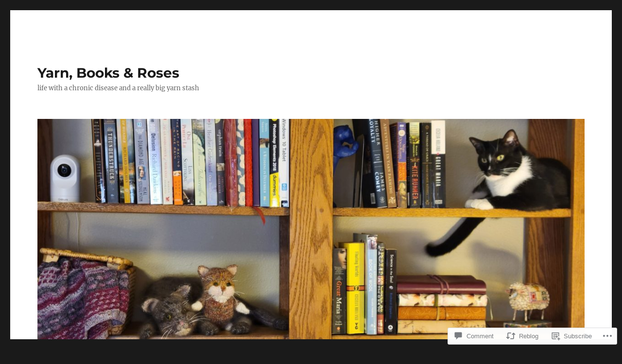

--- FILE ---
content_type: text/html; charset=UTF-8
request_url: https://yarnbooksroses.com/2019/05/12/mackenzie-speaks-happy-mother-of-cats-day/
body_size: 32045
content:
<!DOCTYPE html>
<html lang="en" class="no-js">
<head>
	<meta charset="UTF-8">
	<meta name="viewport" content="width=device-width, initial-scale=1">
	<link rel="profile" href="https://gmpg.org/xfn/11">
		<link rel="pingback" href="https://yarnbooksroses.com/xmlrpc.php">
		<script>(function(html){html.className = html.className.replace(/\bno-js\b/,'js')})(document.documentElement);</script>
<title>MacKenzie Speaks: Happy Mother of Cats Day! &#8211; Yarn, Books &amp; Roses</title>
<meta name='robots' content='max-image-preview:large' />

<!-- Async WordPress.com Remote Login -->
<script id="wpcom_remote_login_js">
var wpcom_remote_login_extra_auth = '';
function wpcom_remote_login_remove_dom_node_id( element_id ) {
	var dom_node = document.getElementById( element_id );
	if ( dom_node ) { dom_node.parentNode.removeChild( dom_node ); }
}
function wpcom_remote_login_remove_dom_node_classes( class_name ) {
	var dom_nodes = document.querySelectorAll( '.' + class_name );
	for ( var i = 0; i < dom_nodes.length; i++ ) {
		dom_nodes[ i ].parentNode.removeChild( dom_nodes[ i ] );
	}
}
function wpcom_remote_login_final_cleanup() {
	wpcom_remote_login_remove_dom_node_classes( "wpcom_remote_login_msg" );
	wpcom_remote_login_remove_dom_node_id( "wpcom_remote_login_key" );
	wpcom_remote_login_remove_dom_node_id( "wpcom_remote_login_validate" );
	wpcom_remote_login_remove_dom_node_id( "wpcom_remote_login_js" );
	wpcom_remote_login_remove_dom_node_id( "wpcom_request_access_iframe" );
	wpcom_remote_login_remove_dom_node_id( "wpcom_request_access_styles" );
}

// Watch for messages back from the remote login
window.addEventListener( "message", function( e ) {
	if ( e.origin === "https://r-login.wordpress.com" ) {
		var data = {};
		try {
			data = JSON.parse( e.data );
		} catch( e ) {
			wpcom_remote_login_final_cleanup();
			return;
		}

		if ( data.msg === 'LOGIN' ) {
			// Clean up the login check iframe
			wpcom_remote_login_remove_dom_node_id( "wpcom_remote_login_key" );

			var id_regex = new RegExp( /^[0-9]+$/ );
			var token_regex = new RegExp( /^.*|.*|.*$/ );
			if (
				token_regex.test( data.token )
				&& id_regex.test( data.wpcomid )
			) {
				// We have everything we need to ask for a login
				var script = document.createElement( "script" );
				script.setAttribute( "id", "wpcom_remote_login_validate" );
				script.src = '/remote-login.php?wpcom_remote_login=validate'
					+ '&wpcomid=' + data.wpcomid
					+ '&token=' + encodeURIComponent( data.token )
					+ '&host=' + window.location.protocol
					+ '//' + window.location.hostname
					+ '&postid=2941'
					+ '&is_singular=1';
				document.body.appendChild( script );
			}

			return;
		}

		// Safari ITP, not logged in, so redirect
		if ( data.msg === 'LOGIN-REDIRECT' ) {
			window.location = 'https://wordpress.com/log-in?redirect_to=' + window.location.href;
			return;
		}

		// Safari ITP, storage access failed, remove the request
		if ( data.msg === 'LOGIN-REMOVE' ) {
			var css_zap = 'html { -webkit-transition: margin-top 1s; transition: margin-top 1s; } /* 9001 */ html { margin-top: 0 !important; } * html body { margin-top: 0 !important; } @media screen and ( max-width: 782px ) { html { margin-top: 0 !important; } * html body { margin-top: 0 !important; } }';
			var style_zap = document.createElement( 'style' );
			style_zap.type = 'text/css';
			style_zap.appendChild( document.createTextNode( css_zap ) );
			document.body.appendChild( style_zap );

			var e = document.getElementById( 'wpcom_request_access_iframe' );
			e.parentNode.removeChild( e );

			document.cookie = 'wordpress_com_login_access=denied; path=/; max-age=31536000';

			return;
		}

		// Safari ITP
		if ( data.msg === 'REQUEST_ACCESS' ) {
			console.log( 'request access: safari' );

			// Check ITP iframe enable/disable knob
			if ( wpcom_remote_login_extra_auth !== 'safari_itp_iframe' ) {
				return;
			}

			// If we are in a "private window" there is no ITP.
			var private_window = false;
			try {
				var opendb = window.openDatabase( null, null, null, null );
			} catch( e ) {
				private_window = true;
			}

			if ( private_window ) {
				console.log( 'private window' );
				return;
			}

			var iframe = document.createElement( 'iframe' );
			iframe.id = 'wpcom_request_access_iframe';
			iframe.setAttribute( 'scrolling', 'no' );
			iframe.setAttribute( 'sandbox', 'allow-storage-access-by-user-activation allow-scripts allow-same-origin allow-top-navigation-by-user-activation' );
			iframe.src = 'https://r-login.wordpress.com/remote-login.php?wpcom_remote_login=request_access&origin=' + encodeURIComponent( data.origin ) + '&wpcomid=' + encodeURIComponent( data.wpcomid );

			var css = 'html { -webkit-transition: margin-top 1s; transition: margin-top 1s; } /* 9001 */ html { margin-top: 46px !important; } * html body { margin-top: 46px !important; } @media screen and ( max-width: 660px ) { html { margin-top: 71px !important; } * html body { margin-top: 71px !important; } #wpcom_request_access_iframe { display: block; height: 71px !important; } } #wpcom_request_access_iframe { border: 0px; height: 46px; position: fixed; top: 0; left: 0; width: 100%; min-width: 100%; z-index: 99999; background: #23282d; } ';

			var style = document.createElement( 'style' );
			style.type = 'text/css';
			style.id = 'wpcom_request_access_styles';
			style.appendChild( document.createTextNode( css ) );
			document.body.appendChild( style );

			document.body.appendChild( iframe );
		}

		if ( data.msg === 'DONE' ) {
			wpcom_remote_login_final_cleanup();
		}
	}
}, false );

// Inject the remote login iframe after the page has had a chance to load
// more critical resources
window.addEventListener( "DOMContentLoaded", function( e ) {
	var iframe = document.createElement( "iframe" );
	iframe.style.display = "none";
	iframe.setAttribute( "scrolling", "no" );
	iframe.setAttribute( "id", "wpcom_remote_login_key" );
	iframe.src = "https://r-login.wordpress.com/remote-login.php"
		+ "?wpcom_remote_login=key"
		+ "&origin=aHR0cHM6Ly95YXJuYm9va3Nyb3Nlcy5jb20%3D"
		+ "&wpcomid=63688871"
		+ "&time=" + Math.floor( Date.now() / 1000 );
	document.body.appendChild( iframe );
}, false );
</script>
<link rel='dns-prefetch' href='//s0.wp.com' />
<link rel='dns-prefetch' href='//widgets.wp.com' />
<link rel="alternate" type="application/rss+xml" title="Yarn, Books &amp; Roses &raquo; Feed" href="https://yarnbooksroses.com/feed/" />
<link rel="alternate" type="application/rss+xml" title="Yarn, Books &amp; Roses &raquo; Comments Feed" href="https://yarnbooksroses.com/comments/feed/" />
<link rel="alternate" type="application/rss+xml" title="Yarn, Books &amp; Roses &raquo; MacKenzie Speaks: Happy Mother of Cats&nbsp;Day! Comments Feed" href="https://yarnbooksroses.com/2019/05/12/mackenzie-speaks-happy-mother-of-cats-day/feed/" />
	<script type="text/javascript">
		/* <![CDATA[ */
		function addLoadEvent(func) {
			var oldonload = window.onload;
			if (typeof window.onload != 'function') {
				window.onload = func;
			} else {
				window.onload = function () {
					oldonload();
					func();
				}
			}
		}
		/* ]]> */
	</script>
	<link crossorigin='anonymous' rel='stylesheet' id='all-css-0-1' href='/_static/??-eJyVjEEKwkAMRS/kGKqVuhHPMkxDnTaZBJOh9fa2IgguBDcfHvz3YNaQpDgWB65BqQ65GIzoGtP0ZmCRbfpKaOA3ZAwuQgZJWKODz6v/sLw4Ytknsx38370jRcc+qJh/0a8k5Qk/4Rdt9ytfmu50PJzbrmnHJ1zxVwU=&cssminify=yes' type='text/css' media='all' />
<style id='wp-emoji-styles-inline-css'>

	img.wp-smiley, img.emoji {
		display: inline !important;
		border: none !important;
		box-shadow: none !important;
		height: 1em !important;
		width: 1em !important;
		margin: 0 0.07em !important;
		vertical-align: -0.1em !important;
		background: none !important;
		padding: 0 !important;
	}
/*# sourceURL=wp-emoji-styles-inline-css */
</style>
<link crossorigin='anonymous' rel='stylesheet' id='all-css-2-1' href='/wp-content/plugins/gutenberg-core/v22.2.0/build/styles/block-library/style.css?m=1764855221i&cssminify=yes' type='text/css' media='all' />
<style id='wp-block-library-inline-css'>
.has-text-align-justify {
	text-align:justify;
}
.has-text-align-justify{text-align:justify;}

/*# sourceURL=wp-block-library-inline-css */
</style><style id='global-styles-inline-css'>
:root{--wp--preset--aspect-ratio--square: 1;--wp--preset--aspect-ratio--4-3: 4/3;--wp--preset--aspect-ratio--3-4: 3/4;--wp--preset--aspect-ratio--3-2: 3/2;--wp--preset--aspect-ratio--2-3: 2/3;--wp--preset--aspect-ratio--16-9: 16/9;--wp--preset--aspect-ratio--9-16: 9/16;--wp--preset--color--black: #000000;--wp--preset--color--cyan-bluish-gray: #abb8c3;--wp--preset--color--white: #fff;--wp--preset--color--pale-pink: #f78da7;--wp--preset--color--vivid-red: #cf2e2e;--wp--preset--color--luminous-vivid-orange: #ff6900;--wp--preset--color--luminous-vivid-amber: #fcb900;--wp--preset--color--light-green-cyan: #7bdcb5;--wp--preset--color--vivid-green-cyan: #00d084;--wp--preset--color--pale-cyan-blue: #8ed1fc;--wp--preset--color--vivid-cyan-blue: #0693e3;--wp--preset--color--vivid-purple: #9b51e0;--wp--preset--color--dark-gray: #1a1a1a;--wp--preset--color--medium-gray: #686868;--wp--preset--color--light-gray: #e5e5e5;--wp--preset--color--blue-gray: #4d545c;--wp--preset--color--bright-blue: #007acc;--wp--preset--color--light-blue: #9adffd;--wp--preset--color--dark-brown: #402b30;--wp--preset--color--medium-brown: #774e24;--wp--preset--color--dark-red: #640c1f;--wp--preset--color--bright-red: #ff675f;--wp--preset--color--yellow: #ffef8e;--wp--preset--gradient--vivid-cyan-blue-to-vivid-purple: linear-gradient(135deg,rgb(6,147,227) 0%,rgb(155,81,224) 100%);--wp--preset--gradient--light-green-cyan-to-vivid-green-cyan: linear-gradient(135deg,rgb(122,220,180) 0%,rgb(0,208,130) 100%);--wp--preset--gradient--luminous-vivid-amber-to-luminous-vivid-orange: linear-gradient(135deg,rgb(252,185,0) 0%,rgb(255,105,0) 100%);--wp--preset--gradient--luminous-vivid-orange-to-vivid-red: linear-gradient(135deg,rgb(255,105,0) 0%,rgb(207,46,46) 100%);--wp--preset--gradient--very-light-gray-to-cyan-bluish-gray: linear-gradient(135deg,rgb(238,238,238) 0%,rgb(169,184,195) 100%);--wp--preset--gradient--cool-to-warm-spectrum: linear-gradient(135deg,rgb(74,234,220) 0%,rgb(151,120,209) 20%,rgb(207,42,186) 40%,rgb(238,44,130) 60%,rgb(251,105,98) 80%,rgb(254,248,76) 100%);--wp--preset--gradient--blush-light-purple: linear-gradient(135deg,rgb(255,206,236) 0%,rgb(152,150,240) 100%);--wp--preset--gradient--blush-bordeaux: linear-gradient(135deg,rgb(254,205,165) 0%,rgb(254,45,45) 50%,rgb(107,0,62) 100%);--wp--preset--gradient--luminous-dusk: linear-gradient(135deg,rgb(255,203,112) 0%,rgb(199,81,192) 50%,rgb(65,88,208) 100%);--wp--preset--gradient--pale-ocean: linear-gradient(135deg,rgb(255,245,203) 0%,rgb(182,227,212) 50%,rgb(51,167,181) 100%);--wp--preset--gradient--electric-grass: linear-gradient(135deg,rgb(202,248,128) 0%,rgb(113,206,126) 100%);--wp--preset--gradient--midnight: linear-gradient(135deg,rgb(2,3,129) 0%,rgb(40,116,252) 100%);--wp--preset--font-size--small: 13px;--wp--preset--font-size--medium: 20px;--wp--preset--font-size--large: 36px;--wp--preset--font-size--x-large: 42px;--wp--preset--font-family--albert-sans: 'Albert Sans', sans-serif;--wp--preset--font-family--alegreya: Alegreya, serif;--wp--preset--font-family--arvo: Arvo, serif;--wp--preset--font-family--bodoni-moda: 'Bodoni Moda', serif;--wp--preset--font-family--bricolage-grotesque: 'Bricolage Grotesque', sans-serif;--wp--preset--font-family--cabin: Cabin, sans-serif;--wp--preset--font-family--chivo: Chivo, sans-serif;--wp--preset--font-family--commissioner: Commissioner, sans-serif;--wp--preset--font-family--cormorant: Cormorant, serif;--wp--preset--font-family--courier-prime: 'Courier Prime', monospace;--wp--preset--font-family--crimson-pro: 'Crimson Pro', serif;--wp--preset--font-family--dm-mono: 'DM Mono', monospace;--wp--preset--font-family--dm-sans: 'DM Sans', sans-serif;--wp--preset--font-family--dm-serif-display: 'DM Serif Display', serif;--wp--preset--font-family--domine: Domine, serif;--wp--preset--font-family--eb-garamond: 'EB Garamond', serif;--wp--preset--font-family--epilogue: Epilogue, sans-serif;--wp--preset--font-family--fahkwang: Fahkwang, sans-serif;--wp--preset--font-family--figtree: Figtree, sans-serif;--wp--preset--font-family--fira-sans: 'Fira Sans', sans-serif;--wp--preset--font-family--fjalla-one: 'Fjalla One', sans-serif;--wp--preset--font-family--fraunces: Fraunces, serif;--wp--preset--font-family--gabarito: Gabarito, system-ui;--wp--preset--font-family--ibm-plex-mono: 'IBM Plex Mono', monospace;--wp--preset--font-family--ibm-plex-sans: 'IBM Plex Sans', sans-serif;--wp--preset--font-family--ibarra-real-nova: 'Ibarra Real Nova', serif;--wp--preset--font-family--instrument-serif: 'Instrument Serif', serif;--wp--preset--font-family--inter: Inter, sans-serif;--wp--preset--font-family--josefin-sans: 'Josefin Sans', sans-serif;--wp--preset--font-family--jost: Jost, sans-serif;--wp--preset--font-family--libre-baskerville: 'Libre Baskerville', serif;--wp--preset--font-family--libre-franklin: 'Libre Franklin', sans-serif;--wp--preset--font-family--literata: Literata, serif;--wp--preset--font-family--lora: Lora, serif;--wp--preset--font-family--merriweather: Merriweather, serif;--wp--preset--font-family--montserrat: Montserrat, sans-serif;--wp--preset--font-family--newsreader: Newsreader, serif;--wp--preset--font-family--noto-sans-mono: 'Noto Sans Mono', sans-serif;--wp--preset--font-family--nunito: Nunito, sans-serif;--wp--preset--font-family--open-sans: 'Open Sans', sans-serif;--wp--preset--font-family--overpass: Overpass, sans-serif;--wp--preset--font-family--pt-serif: 'PT Serif', serif;--wp--preset--font-family--petrona: Petrona, serif;--wp--preset--font-family--piazzolla: Piazzolla, serif;--wp--preset--font-family--playfair-display: 'Playfair Display', serif;--wp--preset--font-family--plus-jakarta-sans: 'Plus Jakarta Sans', sans-serif;--wp--preset--font-family--poppins: Poppins, sans-serif;--wp--preset--font-family--raleway: Raleway, sans-serif;--wp--preset--font-family--roboto: Roboto, sans-serif;--wp--preset--font-family--roboto-slab: 'Roboto Slab', serif;--wp--preset--font-family--rubik: Rubik, sans-serif;--wp--preset--font-family--rufina: Rufina, serif;--wp--preset--font-family--sora: Sora, sans-serif;--wp--preset--font-family--source-sans-3: 'Source Sans 3', sans-serif;--wp--preset--font-family--source-serif-4: 'Source Serif 4', serif;--wp--preset--font-family--space-mono: 'Space Mono', monospace;--wp--preset--font-family--syne: Syne, sans-serif;--wp--preset--font-family--texturina: Texturina, serif;--wp--preset--font-family--urbanist: Urbanist, sans-serif;--wp--preset--font-family--work-sans: 'Work Sans', sans-serif;--wp--preset--spacing--20: 0.44rem;--wp--preset--spacing--30: 0.67rem;--wp--preset--spacing--40: 1rem;--wp--preset--spacing--50: 1.5rem;--wp--preset--spacing--60: 2.25rem;--wp--preset--spacing--70: 3.38rem;--wp--preset--spacing--80: 5.06rem;--wp--preset--shadow--natural: 6px 6px 9px rgba(0, 0, 0, 0.2);--wp--preset--shadow--deep: 12px 12px 50px rgba(0, 0, 0, 0.4);--wp--preset--shadow--sharp: 6px 6px 0px rgba(0, 0, 0, 0.2);--wp--preset--shadow--outlined: 6px 6px 0px -3px rgb(255, 255, 255), 6px 6px rgb(0, 0, 0);--wp--preset--shadow--crisp: 6px 6px 0px rgb(0, 0, 0);}:where(.is-layout-flex){gap: 0.5em;}:where(.is-layout-grid){gap: 0.5em;}body .is-layout-flex{display: flex;}.is-layout-flex{flex-wrap: wrap;align-items: center;}.is-layout-flex > :is(*, div){margin: 0;}body .is-layout-grid{display: grid;}.is-layout-grid > :is(*, div){margin: 0;}:where(.wp-block-columns.is-layout-flex){gap: 2em;}:where(.wp-block-columns.is-layout-grid){gap: 2em;}:where(.wp-block-post-template.is-layout-flex){gap: 1.25em;}:where(.wp-block-post-template.is-layout-grid){gap: 1.25em;}.has-black-color{color: var(--wp--preset--color--black) !important;}.has-cyan-bluish-gray-color{color: var(--wp--preset--color--cyan-bluish-gray) !important;}.has-white-color{color: var(--wp--preset--color--white) !important;}.has-pale-pink-color{color: var(--wp--preset--color--pale-pink) !important;}.has-vivid-red-color{color: var(--wp--preset--color--vivid-red) !important;}.has-luminous-vivid-orange-color{color: var(--wp--preset--color--luminous-vivid-orange) !important;}.has-luminous-vivid-amber-color{color: var(--wp--preset--color--luminous-vivid-amber) !important;}.has-light-green-cyan-color{color: var(--wp--preset--color--light-green-cyan) !important;}.has-vivid-green-cyan-color{color: var(--wp--preset--color--vivid-green-cyan) !important;}.has-pale-cyan-blue-color{color: var(--wp--preset--color--pale-cyan-blue) !important;}.has-vivid-cyan-blue-color{color: var(--wp--preset--color--vivid-cyan-blue) !important;}.has-vivid-purple-color{color: var(--wp--preset--color--vivid-purple) !important;}.has-black-background-color{background-color: var(--wp--preset--color--black) !important;}.has-cyan-bluish-gray-background-color{background-color: var(--wp--preset--color--cyan-bluish-gray) !important;}.has-white-background-color{background-color: var(--wp--preset--color--white) !important;}.has-pale-pink-background-color{background-color: var(--wp--preset--color--pale-pink) !important;}.has-vivid-red-background-color{background-color: var(--wp--preset--color--vivid-red) !important;}.has-luminous-vivid-orange-background-color{background-color: var(--wp--preset--color--luminous-vivid-orange) !important;}.has-luminous-vivid-amber-background-color{background-color: var(--wp--preset--color--luminous-vivid-amber) !important;}.has-light-green-cyan-background-color{background-color: var(--wp--preset--color--light-green-cyan) !important;}.has-vivid-green-cyan-background-color{background-color: var(--wp--preset--color--vivid-green-cyan) !important;}.has-pale-cyan-blue-background-color{background-color: var(--wp--preset--color--pale-cyan-blue) !important;}.has-vivid-cyan-blue-background-color{background-color: var(--wp--preset--color--vivid-cyan-blue) !important;}.has-vivid-purple-background-color{background-color: var(--wp--preset--color--vivid-purple) !important;}.has-black-border-color{border-color: var(--wp--preset--color--black) !important;}.has-cyan-bluish-gray-border-color{border-color: var(--wp--preset--color--cyan-bluish-gray) !important;}.has-white-border-color{border-color: var(--wp--preset--color--white) !important;}.has-pale-pink-border-color{border-color: var(--wp--preset--color--pale-pink) !important;}.has-vivid-red-border-color{border-color: var(--wp--preset--color--vivid-red) !important;}.has-luminous-vivid-orange-border-color{border-color: var(--wp--preset--color--luminous-vivid-orange) !important;}.has-luminous-vivid-amber-border-color{border-color: var(--wp--preset--color--luminous-vivid-amber) !important;}.has-light-green-cyan-border-color{border-color: var(--wp--preset--color--light-green-cyan) !important;}.has-vivid-green-cyan-border-color{border-color: var(--wp--preset--color--vivid-green-cyan) !important;}.has-pale-cyan-blue-border-color{border-color: var(--wp--preset--color--pale-cyan-blue) !important;}.has-vivid-cyan-blue-border-color{border-color: var(--wp--preset--color--vivid-cyan-blue) !important;}.has-vivid-purple-border-color{border-color: var(--wp--preset--color--vivid-purple) !important;}.has-vivid-cyan-blue-to-vivid-purple-gradient-background{background: var(--wp--preset--gradient--vivid-cyan-blue-to-vivid-purple) !important;}.has-light-green-cyan-to-vivid-green-cyan-gradient-background{background: var(--wp--preset--gradient--light-green-cyan-to-vivid-green-cyan) !important;}.has-luminous-vivid-amber-to-luminous-vivid-orange-gradient-background{background: var(--wp--preset--gradient--luminous-vivid-amber-to-luminous-vivid-orange) !important;}.has-luminous-vivid-orange-to-vivid-red-gradient-background{background: var(--wp--preset--gradient--luminous-vivid-orange-to-vivid-red) !important;}.has-very-light-gray-to-cyan-bluish-gray-gradient-background{background: var(--wp--preset--gradient--very-light-gray-to-cyan-bluish-gray) !important;}.has-cool-to-warm-spectrum-gradient-background{background: var(--wp--preset--gradient--cool-to-warm-spectrum) !important;}.has-blush-light-purple-gradient-background{background: var(--wp--preset--gradient--blush-light-purple) !important;}.has-blush-bordeaux-gradient-background{background: var(--wp--preset--gradient--blush-bordeaux) !important;}.has-luminous-dusk-gradient-background{background: var(--wp--preset--gradient--luminous-dusk) !important;}.has-pale-ocean-gradient-background{background: var(--wp--preset--gradient--pale-ocean) !important;}.has-electric-grass-gradient-background{background: var(--wp--preset--gradient--electric-grass) !important;}.has-midnight-gradient-background{background: var(--wp--preset--gradient--midnight) !important;}.has-small-font-size{font-size: var(--wp--preset--font-size--small) !important;}.has-medium-font-size{font-size: var(--wp--preset--font-size--medium) !important;}.has-large-font-size{font-size: var(--wp--preset--font-size--large) !important;}.has-x-large-font-size{font-size: var(--wp--preset--font-size--x-large) !important;}.has-albert-sans-font-family{font-family: var(--wp--preset--font-family--albert-sans) !important;}.has-alegreya-font-family{font-family: var(--wp--preset--font-family--alegreya) !important;}.has-arvo-font-family{font-family: var(--wp--preset--font-family--arvo) !important;}.has-bodoni-moda-font-family{font-family: var(--wp--preset--font-family--bodoni-moda) !important;}.has-bricolage-grotesque-font-family{font-family: var(--wp--preset--font-family--bricolage-grotesque) !important;}.has-cabin-font-family{font-family: var(--wp--preset--font-family--cabin) !important;}.has-chivo-font-family{font-family: var(--wp--preset--font-family--chivo) !important;}.has-commissioner-font-family{font-family: var(--wp--preset--font-family--commissioner) !important;}.has-cormorant-font-family{font-family: var(--wp--preset--font-family--cormorant) !important;}.has-courier-prime-font-family{font-family: var(--wp--preset--font-family--courier-prime) !important;}.has-crimson-pro-font-family{font-family: var(--wp--preset--font-family--crimson-pro) !important;}.has-dm-mono-font-family{font-family: var(--wp--preset--font-family--dm-mono) !important;}.has-dm-sans-font-family{font-family: var(--wp--preset--font-family--dm-sans) !important;}.has-dm-serif-display-font-family{font-family: var(--wp--preset--font-family--dm-serif-display) !important;}.has-domine-font-family{font-family: var(--wp--preset--font-family--domine) !important;}.has-eb-garamond-font-family{font-family: var(--wp--preset--font-family--eb-garamond) !important;}.has-epilogue-font-family{font-family: var(--wp--preset--font-family--epilogue) !important;}.has-fahkwang-font-family{font-family: var(--wp--preset--font-family--fahkwang) !important;}.has-figtree-font-family{font-family: var(--wp--preset--font-family--figtree) !important;}.has-fira-sans-font-family{font-family: var(--wp--preset--font-family--fira-sans) !important;}.has-fjalla-one-font-family{font-family: var(--wp--preset--font-family--fjalla-one) !important;}.has-fraunces-font-family{font-family: var(--wp--preset--font-family--fraunces) !important;}.has-gabarito-font-family{font-family: var(--wp--preset--font-family--gabarito) !important;}.has-ibm-plex-mono-font-family{font-family: var(--wp--preset--font-family--ibm-plex-mono) !important;}.has-ibm-plex-sans-font-family{font-family: var(--wp--preset--font-family--ibm-plex-sans) !important;}.has-ibarra-real-nova-font-family{font-family: var(--wp--preset--font-family--ibarra-real-nova) !important;}.has-instrument-serif-font-family{font-family: var(--wp--preset--font-family--instrument-serif) !important;}.has-inter-font-family{font-family: var(--wp--preset--font-family--inter) !important;}.has-josefin-sans-font-family{font-family: var(--wp--preset--font-family--josefin-sans) !important;}.has-jost-font-family{font-family: var(--wp--preset--font-family--jost) !important;}.has-libre-baskerville-font-family{font-family: var(--wp--preset--font-family--libre-baskerville) !important;}.has-libre-franklin-font-family{font-family: var(--wp--preset--font-family--libre-franklin) !important;}.has-literata-font-family{font-family: var(--wp--preset--font-family--literata) !important;}.has-lora-font-family{font-family: var(--wp--preset--font-family--lora) !important;}.has-merriweather-font-family{font-family: var(--wp--preset--font-family--merriweather) !important;}.has-montserrat-font-family{font-family: var(--wp--preset--font-family--montserrat) !important;}.has-newsreader-font-family{font-family: var(--wp--preset--font-family--newsreader) !important;}.has-noto-sans-mono-font-family{font-family: var(--wp--preset--font-family--noto-sans-mono) !important;}.has-nunito-font-family{font-family: var(--wp--preset--font-family--nunito) !important;}.has-open-sans-font-family{font-family: var(--wp--preset--font-family--open-sans) !important;}.has-overpass-font-family{font-family: var(--wp--preset--font-family--overpass) !important;}.has-pt-serif-font-family{font-family: var(--wp--preset--font-family--pt-serif) !important;}.has-petrona-font-family{font-family: var(--wp--preset--font-family--petrona) !important;}.has-piazzolla-font-family{font-family: var(--wp--preset--font-family--piazzolla) !important;}.has-playfair-display-font-family{font-family: var(--wp--preset--font-family--playfair-display) !important;}.has-plus-jakarta-sans-font-family{font-family: var(--wp--preset--font-family--plus-jakarta-sans) !important;}.has-poppins-font-family{font-family: var(--wp--preset--font-family--poppins) !important;}.has-raleway-font-family{font-family: var(--wp--preset--font-family--raleway) !important;}.has-roboto-font-family{font-family: var(--wp--preset--font-family--roboto) !important;}.has-roboto-slab-font-family{font-family: var(--wp--preset--font-family--roboto-slab) !important;}.has-rubik-font-family{font-family: var(--wp--preset--font-family--rubik) !important;}.has-rufina-font-family{font-family: var(--wp--preset--font-family--rufina) !important;}.has-sora-font-family{font-family: var(--wp--preset--font-family--sora) !important;}.has-source-sans-3-font-family{font-family: var(--wp--preset--font-family--source-sans-3) !important;}.has-source-serif-4-font-family{font-family: var(--wp--preset--font-family--source-serif-4) !important;}.has-space-mono-font-family{font-family: var(--wp--preset--font-family--space-mono) !important;}.has-syne-font-family{font-family: var(--wp--preset--font-family--syne) !important;}.has-texturina-font-family{font-family: var(--wp--preset--font-family--texturina) !important;}.has-urbanist-font-family{font-family: var(--wp--preset--font-family--urbanist) !important;}.has-work-sans-font-family{font-family: var(--wp--preset--font-family--work-sans) !important;}
/*# sourceURL=global-styles-inline-css */
</style>

<style id='classic-theme-styles-inline-css'>
/*! This file is auto-generated */
.wp-block-button__link{color:#fff;background-color:#32373c;border-radius:9999px;box-shadow:none;text-decoration:none;padding:calc(.667em + 2px) calc(1.333em + 2px);font-size:1.125em}.wp-block-file__button{background:#32373c;color:#fff;text-decoration:none}
/*# sourceURL=/wp-includes/css/classic-themes.min.css */
</style>
<link crossorigin='anonymous' rel='stylesheet' id='all-css-4-1' href='/_static/??-eJx9jskOwjAMRH+IYPblgPgUlMWClDqJYqf9fVxVXABxseSZefbAWIzPSTAJUDOlb/eYGHyuqDoVK6AJwhAt9kgaW3rmBfzGxqKMca5UZDY6KTYy8lCQ/3EdSrH+aVSaT8wGUM7pbd4GTCFXsE0yWZHovzDg6sG12AcYsDp9reLUmT/3qcyVLuvj4bRd7fbnTfcCmvdj7g==&cssminify=yes' type='text/css' media='all' />
<link rel='stylesheet' id='verbum-gutenberg-css-css' href='https://widgets.wp.com/verbum-block-editor/block-editor.css?ver=1738686361' media='all' />
<link crossorigin='anonymous' rel='stylesheet' id='all-css-6-1' href='/_static/??-eJyNjtEOgjAMRX9IbFAMvhg/xYyl4mDrlrUL8PcW9cFETXzrvTk9LUypspEESUBuGJAhlQ5k0mJhNwsiwVUBhoA5uwmNYrlKvnAV1l5bI8/sSFUcvRGztcwbeJOHsjK9I4YBJRk7vjKEGAkuugs9Ema3Or6PH9KfH7MsHv/HFYTORzs+TpzDqW4P+92xaetmuAM9Zm7Y&cssminify=yes' type='text/css' media='all' />
<link crossorigin='anonymous' rel='stylesheet' id='all-css-12-1' href='/_static/??-eJx9y0EOwjAMRNELYUxEK7FBnKWNTAhK7Kh2lPb2pGyADbv5Iz1sBbywERvagzIpljqjtX5sGlcjYvSqqLYlgla85GPvA37BXKGkGiIrLjQnCX2Gt/rkPxRIIImfLAr/BNzTFJed3vLVjW4YT2fnLs8X8DhDqQ==&cssminify=yes' type='text/css' media='all' />
<style id='jetpack-global-styles-frontend-style-inline-css'>
:root { --font-headings: unset; --font-base: unset; --font-headings-default: -apple-system,BlinkMacSystemFont,"Segoe UI",Roboto,Oxygen-Sans,Ubuntu,Cantarell,"Helvetica Neue",sans-serif; --font-base-default: -apple-system,BlinkMacSystemFont,"Segoe UI",Roboto,Oxygen-Sans,Ubuntu,Cantarell,"Helvetica Neue",sans-serif;}
/*# sourceURL=jetpack-global-styles-frontend-style-inline-css */
</style>
<link crossorigin='anonymous' rel='stylesheet' id='all-css-14-1' href='/_static/??-eJyNjcEKwjAQRH/IuFRT6kX8FNkmS5K6yQY3Qfx7bfEiXrwM82B4A49qnJRGpUHupnIPqSgs1Cq624chi6zhO5OCRryTR++fW00l7J3qDv43XVNxoOISsmEJol/wY2uR8vs3WggsM/I6uOTzMI3Hw8lOg11eUT1JKA==&cssminify=yes' type='text/css' media='all' />
<script id="jetpack_related-posts-js-extra">
var related_posts_js_options = {"post_heading":"h4"};
//# sourceURL=jetpack_related-posts-js-extra
</script>
<script id="wpcom-actionbar-placeholder-js-extra">
var actionbardata = {"siteID":"63688871","postID":"2941","siteURL":"https://yarnbooksroses.com","xhrURL":"https://yarnbooksroses.com/wp-admin/admin-ajax.php","nonce":"761f12cbc2","isLoggedIn":"","statusMessage":"","subsEmailDefault":"instantly","proxyScriptUrl":"https://s0.wp.com/wp-content/js/wpcom-proxy-request.js?m=1513050504i&amp;ver=20211021","shortlink":"https://wp.me/p4jenR-Lr","i18n":{"followedText":"New posts from this site will now appear in your \u003Ca href=\"https://wordpress.com/reader\"\u003EReader\u003C/a\u003E","foldBar":"Collapse this bar","unfoldBar":"Expand this bar","shortLinkCopied":"Shortlink copied to clipboard."}};
//# sourceURL=wpcom-actionbar-placeholder-js-extra
</script>
<script id="jetpack-mu-wpcom-settings-js-before">
var JETPACK_MU_WPCOM_SETTINGS = {"assetsUrl":"https://s0.wp.com/wp-content/mu-plugins/jetpack-mu-wpcom-plugin/moon/jetpack_vendor/automattic/jetpack-mu-wpcom/src/build/"};
//# sourceURL=jetpack-mu-wpcom-settings-js-before
</script>
<script crossorigin='anonymous' type='text/javascript'  src='/_static/??-eJxdjEsOwjAMRC9E6lIpsEIcBfVj0YTYsWpHbW/fILEAlm9m3sAqbsxsyAZUnKTyDKwQ0aQfXx8GypnhEXiEoYQ0wYKpN5ycZDX9pYYCN1FP8HUc6yaZkyVv+39nMxIqSBnA1hrsGjZD5Lc0GyVfhTvdzlfv2/bSdT4e2plCCA=='></script>
<script id="rlt-proxy-js-after">
	rltInitialize( {"token":null,"iframeOrigins":["https:\/\/widgets.wp.com"]} );
//# sourceURL=rlt-proxy-js-after
</script>
<link rel="EditURI" type="application/rsd+xml" title="RSD" href="https://yarnbooksroses.wordpress.com/xmlrpc.php?rsd" />
<meta name="generator" content="WordPress.com" />
<link rel="canonical" href="https://yarnbooksroses.com/2019/05/12/mackenzie-speaks-happy-mother-of-cats-day/" />
<link rel='shortlink' href='https://wp.me/p4jenR-Lr' />
<link rel="alternate" type="application/json+oembed" href="https://public-api.wordpress.com/oembed/?format=json&amp;url=https%3A%2F%2Fyarnbooksroses.com%2F2019%2F05%2F12%2Fmackenzie-speaks-happy-mother-of-cats-day%2F&amp;for=wpcom-auto-discovery" /><link rel="alternate" type="application/xml+oembed" href="https://public-api.wordpress.com/oembed/?format=xml&amp;url=https%3A%2F%2Fyarnbooksroses.com%2F2019%2F05%2F12%2Fmackenzie-speaks-happy-mother-of-cats-day%2F&amp;for=wpcom-auto-discovery" />
<!-- Jetpack Open Graph Tags -->
<meta property="og:type" content="article" />
<meta property="og:title" content="MacKenzie Speaks: Happy Mother of Cats Day!" />
<meta property="og:url" content="https://yarnbooksroses.com/2019/05/12/mackenzie-speaks-happy-mother-of-cats-day/" />
<meta property="og:description" content="Hi. I&#8217;m MacKenzie. Yesterday the Mother of Cats left me ALL ALONE and went out to get some sushi with one of her sons. Did she bring me home some nice smoked salmon or tempura shrimp? No. She…" />
<meta property="article:published_time" content="2019-05-13T00:14:06+00:00" />
<meta property="article:modified_time" content="2019-05-13T00:42:44+00:00" />
<meta property="og:site_name" content="Yarn, Books &amp; Roses" />
<meta property="og:image" content="https://yarnbooksroses.com/wp-content/uploads/2019/05/talking-mac_web.jpg?w=840" />
<meta property="og:image:width" content="840" />
<meta property="og:image:height" content="630" />
<meta property="og:image:alt" content="" />
<meta property="og:locale" content="en_US" />
<meta property="article:publisher" content="https://www.facebook.com/WordPresscom" />
<meta name="twitter:text:title" content="MacKenzie Speaks: Happy Mother of Cats&nbsp;Day!" />
<meta name="twitter:image" content="https://yarnbooksroses.com/wp-content/uploads/2019/05/talking-mac_web.jpg?w=640" />
<meta name="twitter:card" content="summary_large_image" />

<!-- End Jetpack Open Graph Tags -->
<link rel="shortcut icon" type="image/x-icon" href="https://secure.gravatar.com/blavatar/41fe8dc8d95e541153aa8da152f4d057f4fbd7e5fe1623bf6d2d47695567336b?s=32" sizes="16x16" />
<link rel="icon" type="image/x-icon" href="https://secure.gravatar.com/blavatar/41fe8dc8d95e541153aa8da152f4d057f4fbd7e5fe1623bf6d2d47695567336b?s=32" sizes="16x16" />
<link rel="apple-touch-icon" href="https://secure.gravatar.com/blavatar/41fe8dc8d95e541153aa8da152f4d057f4fbd7e5fe1623bf6d2d47695567336b?s=114" />
<link rel='openid.server' href='https://yarnbooksroses.com/?openidserver=1' />
<link rel='openid.delegate' href='https://yarnbooksroses.com/' />
<link rel="search" type="application/opensearchdescription+xml" href="https://yarnbooksroses.com/osd.xml" title="Yarn, Books &#38; Roses" />
<link rel="search" type="application/opensearchdescription+xml" href="https://s1.wp.com/opensearch.xml" title="WordPress.com" />
<meta name="description" content="Hi. I&#039;m MacKenzie. Yesterday the Mother of Cats left me ALL ALONE and went out to get some sushi with one of her sons. Did she bring me home some nice smoked salmon or tempura shrimp? No. She did not. I can&#039;t believe that she is so thoughtless! Now that the weather is finally warming&hellip;" />
<link crossorigin='anonymous' rel='stylesheet' id='all-css-6-3' href='/_static/??-eJydj9sKwjAQRH/IdqlFiw/ip0i7WcK2STZkE/L7rXhB39THMwxnGKixQQmZQgZfmuiK5aAwU44jLg8GLxLgygFhcoKLglaOlFpU3cH3Bi+mOFLAMUlRcq/SM/hXWNlYygpWxCQazTahb/Sr9v60sDOgZVJMHDPLVv6g1nO4mS/+3A2H/jQc+24/ryz9f7Y=&cssminify=yes' type='text/css' media='all' />
</head>

<body class="wp-singular post-template-default single single-post postid-2941 single-format-standard wp-embed-responsive wp-theme-pubtwentysixteen customizer-styles-applied jetpack-reblog-enabled">
<div id="page" class="site">
	<div class="site-inner">
		<a class="skip-link screen-reader-text" href="#content">
			Skip to content		</a>

		<header id="masthead" class="site-header">
			<div class="site-header-main">
				<div class="site-branding">
					<a href="https://yarnbooksroses.com/" class="site-logo-link" rel="home" itemprop="url"></a>
											<p class="site-title"><a href="https://yarnbooksroses.com/" rel="home">Yarn, Books &amp; Roses</a></p>
												<p class="site-description">life with a chronic disease and a  really big yarn stash</p>
									</div><!-- .site-branding -->

							</div><!-- .site-header-main -->

											<div class="header-image">
					<a href="https://yarnbooksroses.com/" rel="home">
						<img src="https://yarnbooksroses.com/wp-content/uploads/2021/11/cropped-best-banner-photo.jpg" srcset="" sizes="" width="1200" height="515" alt="Yarn, Books &amp; Roses">
					</a>
				</div><!-- .header-image -->
					</header><!-- .site-header -->

		<div id="content" class="site-content">

<div id="primary" class="content-area">
	<main id="main" class="site-main">
		
<article id="post-2941" class="post-2941 post type-post status-publish format-standard hentry category-cats-2 category-knitting category-sweaters tag-indoor-roses tag-joji-locatelli tag-knitting tag-mothers-day tag-shortbread-cookies tag-sushi tag-sweaters tag-vneck-boxy-sweater">
	<header class="entry-header">
		<h1 class="entry-title">MacKenzie Speaks: Happy Mother of Cats&nbsp;Day!</h1>	</header><!-- .entry-header -->

	
	
	<div class="entry-content">
		<p>Hi. I&#8217;m MacKenzie.</p>
<figure data-shortcode="caption" id="attachment_2945" aria-describedby="caption-attachment-2945" style="width: 850px" class="wp-caption aligncenter"><img data-attachment-id="2945" data-permalink="https://yarnbooksroses.com/2019/05/12/mackenzie-speaks-happy-mother-of-cats-day/talking-mac_web-2/" data-orig-file="https://yarnbooksroses.com/wp-content/uploads/2019/05/talking-mac_web.jpg" data-orig-size="4032,3024" data-comments-opened="1" data-image-meta="{&quot;aperture&quot;:&quot;1.7&quot;,&quot;credit&quot;:&quot;&quot;,&quot;camera&quot;:&quot;SM-G930V&quot;,&quot;caption&quot;:&quot;&quot;,&quot;created_timestamp&quot;:&quot;1556729988&quot;,&quot;copyright&quot;:&quot;&quot;,&quot;focal_length&quot;:&quot;4.2&quot;,&quot;iso&quot;:&quot;320&quot;,&quot;shutter_speed&quot;:&quot;0.1&quot;,&quot;title&quot;:&quot;&quot;,&quot;orientation&quot;:&quot;1&quot;}" data-image-title="Talking Mac_web" data-image-description="&lt;p&gt;Amazingly Handsome Cat.&lt;/p&gt;
" data-image-caption="&lt;p&gt;stuff&lt;/p&gt;
" data-medium-file="https://yarnbooksroses.com/wp-content/uploads/2019/05/talking-mac_web.jpg?w=300" data-large-file="https://yarnbooksroses.com/wp-content/uploads/2019/05/talking-mac_web.jpg?w=840" class="size-large wp-image-2945" src="https://yarnbooksroses.com/wp-content/uploads/2019/05/talking-mac_web.jpg?w=840&#038;h=630" alt="" width="840" height="630" srcset="https://yarnbooksroses.com/wp-content/uploads/2019/05/talking-mac_web.jpg?w=840 840w, https://yarnbooksroses.com/wp-content/uploads/2019/05/talking-mac_web.jpg?w=1680 1680w, https://yarnbooksroses.com/wp-content/uploads/2019/05/talking-mac_web.jpg?w=150 150w, https://yarnbooksroses.com/wp-content/uploads/2019/05/talking-mac_web.jpg?w=300 300w, https://yarnbooksroses.com/wp-content/uploads/2019/05/talking-mac_web.jpg?w=768 768w, https://yarnbooksroses.com/wp-content/uploads/2019/05/talking-mac_web.jpg?w=1024 1024w, https://yarnbooksroses.com/wp-content/uploads/2019/05/talking-mac_web.jpg?w=1440 1440w" sizes="(max-width: 709px) 85vw, (max-width: 909px) 67vw, (max-width: 1362px) 62vw, 840px" /><figcaption id="caption-attachment-2945" class="wp-caption-text">For some reason the Mother of Cats thinks that she should have a special day. Silly Mother of Cats. I deserve a special day more than she does!</figcaption></figure>
<p>Yesterday the Mother of Cats left me ALL ALONE and went out to get some sushi with one of her sons. Did she bring me home some nice smoked salmon or tempura shrimp? No. She did not. I can&#8217;t believe that she is so thoughtless!</p>
<figure data-shortcode="caption" id="attachment_2942" aria-describedby="caption-attachment-2942" style="width: 778px" class="wp-caption aligncenter"><img data-attachment-id="2942" data-permalink="https://yarnbooksroses.com/2019/05/12/mackenzie-speaks-happy-mother-of-cats-day/rose_web-3/" data-orig-file="https://yarnbooksroses.com/wp-content/uploads/2019/05/rose_web.jpg" data-orig-size="3024,4032" data-comments-opened="1" data-image-meta="{&quot;aperture&quot;:&quot;1.7&quot;,&quot;credit&quot;:&quot;&quot;,&quot;camera&quot;:&quot;SM-G930V&quot;,&quot;caption&quot;:&quot;&quot;,&quot;created_timestamp&quot;:&quot;1556727479&quot;,&quot;copyright&quot;:&quot;&quot;,&quot;focal_length&quot;:&quot;4.2&quot;,&quot;iso&quot;:&quot;50&quot;,&quot;shutter_speed&quot;:&quot;0.016666666666667&quot;,&quot;title&quot;:&quot;&quot;,&quot;orientation&quot;:&quot;1&quot;}" data-image-title="Rose_web" data-image-description="&lt;p&gt;Blooming mini-rose grown indoors under lights.&lt;/p&gt;
" data-image-caption="&lt;p&gt;stuff&lt;/p&gt;
" data-medium-file="https://yarnbooksroses.com/wp-content/uploads/2019/05/rose_web.jpg?w=225" data-large-file="https://yarnbooksroses.com/wp-content/uploads/2019/05/rose_web.jpg?w=768" class="size-large wp-image-2942" src="https://yarnbooksroses.com/wp-content/uploads/2019/05/rose_web.jpg?w=768&#038;h=1024" alt="" width="768" height="1024" srcset="https://yarnbooksroses.com/wp-content/uploads/2019/05/rose_web.jpg?w=768 768w, https://yarnbooksroses.com/wp-content/uploads/2019/05/rose_web.jpg?w=1536 1536w, https://yarnbooksroses.com/wp-content/uploads/2019/05/rose_web.jpg?w=113 113w, https://yarnbooksroses.com/wp-content/uploads/2019/05/rose_web.jpg?w=225 225w, https://yarnbooksroses.com/wp-content/uploads/2019/05/rose_web.jpg?w=1440 1440w" sizes="(max-width: 709px) 85vw, (max-width: 909px) 67vw, (max-width: 984px) 61vw, (max-width: 1362px) 45vw, 600px" /><figcaption id="caption-attachment-2942" class="wp-caption-text">This morning she was happy to see, even though the war with the <a href="https://en.wikipedia.org/wiki/Spider_mite">spider mites</a> continues (Mother of Cats, 0. Spider Mites, 1.), one of her roses has bloomed in her favorite color.</figcaption></figure>
<p>Now that the weather is finally warming up she will be putting the roses outside for the summer where she can dust them with spider mite killers with reckless abandon. Watch out, spider mites, she is coming for her. How dare you mess with her roses? She is filling spray bottles with soap and Neem oil and my money is on the Mother of Cats!</p>
<figure data-shortcode="caption" id="attachment_2943" aria-describedby="caption-attachment-2943" style="width: 850px" class="wp-caption aligncenter"><img data-attachment-id="2943" data-permalink="https://yarnbooksroses.com/2019/05/12/mackenzie-speaks-happy-mother-of-cats-day/sheepy-cookies_web/" data-orig-file="https://yarnbooksroses.com/wp-content/uploads/2019/05/sheepy-cookies_web.jpg" data-orig-size="4032,3024" data-comments-opened="1" data-image-meta="{&quot;aperture&quot;:&quot;1.7&quot;,&quot;credit&quot;:&quot;&quot;,&quot;camera&quot;:&quot;SM-G930V&quot;,&quot;caption&quot;:&quot;&quot;,&quot;created_timestamp&quot;:&quot;1557420937&quot;,&quot;copyright&quot;:&quot;&quot;,&quot;focal_length&quot;:&quot;4.2&quot;,&quot;iso&quot;:&quot;160&quot;,&quot;shutter_speed&quot;:&quot;0.033333333333333&quot;,&quot;title&quot;:&quot;&quot;,&quot;orientation&quot;:&quot;1&quot;}" data-image-title="Sheepy Cookies_web" data-image-description="&lt;p&gt;Shortbread cookies stamped with sheep and yarn ball imprints.&lt;/p&gt;
" data-image-caption="&lt;p&gt;stuff&lt;/p&gt;
" data-medium-file="https://yarnbooksroses.com/wp-content/uploads/2019/05/sheepy-cookies_web.jpg?w=300" data-large-file="https://yarnbooksroses.com/wp-content/uploads/2019/05/sheepy-cookies_web.jpg?w=840" class="size-large wp-image-2943" src="https://yarnbooksroses.com/wp-content/uploads/2019/05/sheepy-cookies_web.jpg?w=840&#038;h=630" alt="" width="840" height="630" srcset="https://yarnbooksroses.com/wp-content/uploads/2019/05/sheepy-cookies_web.jpg?w=840 840w, https://yarnbooksroses.com/wp-content/uploads/2019/05/sheepy-cookies_web.jpg?w=1680 1680w, https://yarnbooksroses.com/wp-content/uploads/2019/05/sheepy-cookies_web.jpg?w=150 150w, https://yarnbooksroses.com/wp-content/uploads/2019/05/sheepy-cookies_web.jpg?w=300 300w, https://yarnbooksroses.com/wp-content/uploads/2019/05/sheepy-cookies_web.jpg?w=768 768w, https://yarnbooksroses.com/wp-content/uploads/2019/05/sheepy-cookies_web.jpg?w=1024 1024w, https://yarnbooksroses.com/wp-content/uploads/2019/05/sheepy-cookies_web.jpg?w=1440 1440w" sizes="(max-width: 709px) 85vw, (max-width: 909px) 67vw, (max-width: 1362px) 62vw, 840px" /><figcaption id="caption-attachment-2943" class="wp-caption-text">Last week was snowy so the Mother of Cats went crazy and baked fun cookies, made spaghetti sauce and knitted a lot.</figcaption></figure>
<p>I have been helping the Mother of Cats with her new sweater all week. She even cut my claws again so I could roll around and yarn chomp all I wanted without snagging (what ever that is&#8230;) her knitted fabric. She is so touchy about these things. When will the Mother of Cats learn appropriate priorities? Anyway, the sweater is now done and I am left with NOTHING FUN TO DO since she won&#8217;t let me go outside. My life is so hard. I should have a special day too, don&#8217;t you think?</p>
<figure data-shortcode="caption" id="attachment_2947" aria-describedby="caption-attachment-2947" style="width: 778px" class="wp-caption aligncenter"><img data-attachment-id="2947" data-permalink="https://yarnbooksroses.com/2019/05/12/mackenzie-speaks-happy-mother-of-cats-day/done_web-6/" data-orig-file="https://yarnbooksroses.com/wp-content/uploads/2019/05/done_web.jpg" data-orig-size="1944,2592" data-comments-opened="1" data-image-meta="{&quot;aperture&quot;:&quot;1.7&quot;,&quot;credit&quot;:&quot;&quot;,&quot;camera&quot;:&quot;SM-G930V&quot;,&quot;caption&quot;:&quot;&quot;,&quot;created_timestamp&quot;:&quot;1557673005&quot;,&quot;copyright&quot;:&quot;&quot;,&quot;focal_length&quot;:&quot;2.1&quot;,&quot;iso&quot;:&quot;50&quot;,&quot;shutter_speed&quot;:&quot;0.016666666666667&quot;,&quot;title&quot;:&quot;&quot;,&quot;orientation&quot;:&quot;1&quot;}" data-image-title="Done_web" data-image-description="&lt;p&gt;Finished V-Neck Boxy sweater.&lt;/p&gt;
" data-image-caption="&lt;p&gt;stuff&lt;/p&gt;
" data-medium-file="https://yarnbooksroses.com/wp-content/uploads/2019/05/done_web.jpg?w=225" data-large-file="https://yarnbooksroses.com/wp-content/uploads/2019/05/done_web.jpg?w=768" loading="lazy" class="size-large wp-image-2947" src="https://yarnbooksroses.com/wp-content/uploads/2019/05/done_web.jpg?w=768&#038;h=1024" alt="" width="768" height="1024" srcset="https://yarnbooksroses.com/wp-content/uploads/2019/05/done_web.jpg?w=768 768w, https://yarnbooksroses.com/wp-content/uploads/2019/05/done_web.jpg?w=1536 1536w, https://yarnbooksroses.com/wp-content/uploads/2019/05/done_web.jpg?w=113 113w, https://yarnbooksroses.com/wp-content/uploads/2019/05/done_web.jpg?w=225 225w, https://yarnbooksroses.com/wp-content/uploads/2019/05/done_web.jpg?w=1440 1440w" sizes="(max-width: 709px) 85vw, (max-width: 909px) 67vw, (max-width: 984px) 61vw, (max-width: 1362px) 45vw, 600px" /><figcaption id="caption-attachment-2947" class="wp-caption-text">Now that the sweater is done she is wearing it and I don&#8217;t get to roll around on the knitting anymore. This sweater was really nice as that is 80% superwash merino and 20% silk yarn. I really like silk, don&#8217;t you? So nice on my fur, so squishy to sleep on, so nice and warm&#8230;. Mother of Cats!! You should give me that sweater for a cat bed!!</figcaption></figure>
<figure data-shortcode="caption" id="attachment_2946" aria-describedby="caption-attachment-2946" style="width: 778px" class="wp-caption aligncenter"><img data-attachment-id="2946" data-permalink="https://yarnbooksroses.com/2019/05/12/mackenzie-speaks-happy-mother-of-cats-day/boxy-look_web/" data-orig-file="https://yarnbooksroses.com/wp-content/uploads/2019/05/boxy-look_web.jpg" data-orig-size="1944,2592" data-comments-opened="1" data-image-meta="{&quot;aperture&quot;:&quot;1.7&quot;,&quot;credit&quot;:&quot;&quot;,&quot;camera&quot;:&quot;SM-G930V&quot;,&quot;caption&quot;:&quot;&quot;,&quot;created_timestamp&quot;:&quot;1557673066&quot;,&quot;copyright&quot;:&quot;&quot;,&quot;focal_length&quot;:&quot;2.1&quot;,&quot;iso&quot;:&quot;64&quot;,&quot;shutter_speed&quot;:&quot;0.016666666666667&quot;,&quot;title&quot;:&quot;&quot;,&quot;orientation&quot;:&quot;1&quot;}" data-image-title="Boxy Look_web" data-image-description="&lt;p&gt;The V-Nexl Boxy sweater showing off the boxy shape that gives it its name.&lt;/p&gt;
" data-image-caption="&lt;p&gt;stuff&lt;/p&gt;
" data-medium-file="https://yarnbooksroses.com/wp-content/uploads/2019/05/boxy-look_web.jpg?w=225" data-large-file="https://yarnbooksroses.com/wp-content/uploads/2019/05/boxy-look_web.jpg?w=768" loading="lazy" class="size-large wp-image-2946" src="https://yarnbooksroses.com/wp-content/uploads/2019/05/boxy-look_web.jpg?w=768&#038;h=1024" alt="" width="768" height="1024" srcset="https://yarnbooksroses.com/wp-content/uploads/2019/05/boxy-look_web.jpg?w=768 768w, https://yarnbooksroses.com/wp-content/uploads/2019/05/boxy-look_web.jpg?w=1536 1536w, https://yarnbooksroses.com/wp-content/uploads/2019/05/boxy-look_web.jpg?w=113 113w, https://yarnbooksroses.com/wp-content/uploads/2019/05/boxy-look_web.jpg?w=225 225w, https://yarnbooksroses.com/wp-content/uploads/2019/05/boxy-look_web.jpg?w=1440 1440w" sizes="(max-width: 709px) 85vw, (max-width: 909px) 67vw, (max-width: 984px) 61vw, (max-width: 1362px) 45vw, 600px" /><figcaption id="caption-attachment-2946" class="wp-caption-text">Can you see how much wonderful fabric is in this sweater? It&#8217;s almost like a little cat blanket with sleeves and an opening for the Mother of Cat&#8217;s head. It would be perfect for me.</figcaption></figure>
<p>The Mother of Cats wore the new sweater to the sushi place yesterday and it was just the thing for a cool spring evening walking the streets of Boulder, Colorado, which is where they went WITHOUT ME!!</p>
<figure data-shortcode="caption" id="attachment_2944" aria-describedby="caption-attachment-2944" style="width: 850px" class="wp-caption aligncenter"><img data-attachment-id="2944" data-permalink="https://yarnbooksroses.com/2019/05/12/mackenzie-speaks-happy-mother-of-cats-day/sheets-not-washed-mackenzie_web/" data-orig-file="https://yarnbooksroses.com/wp-content/uploads/2019/05/sheets-not-washed-mackenzie_web.jpg" data-orig-size="4032,3024" data-comments-opened="1" data-image-meta="{&quot;aperture&quot;:&quot;1.7&quot;,&quot;credit&quot;:&quot;&quot;,&quot;camera&quot;:&quot;SM-G930V&quot;,&quot;caption&quot;:&quot;&quot;,&quot;created_timestamp&quot;:&quot;1557499266&quot;,&quot;copyright&quot;:&quot;&quot;,&quot;focal_length&quot;:&quot;4.2&quot;,&quot;iso&quot;:&quot;250&quot;,&quot;shutter_speed&quot;:&quot;0.1&quot;,&quot;title&quot;:&quot;&quot;,&quot;orientation&quot;:&quot;1&quot;}" data-image-title="Sheets Not Washed MacKenzie_web" data-image-description="" data-image-caption="&lt;p&gt;While she was off having a good time wearing my new cat bed I was forced to sleep on the naked bed covers. I have such a hard life.&lt;/p&gt;
" data-medium-file="https://yarnbooksroses.com/wp-content/uploads/2019/05/sheets-not-washed-mackenzie_web.jpg?w=300" data-large-file="https://yarnbooksroses.com/wp-content/uploads/2019/05/sheets-not-washed-mackenzie_web.jpg?w=840" loading="lazy" class="size-large wp-image-2944" src="https://yarnbooksroses.com/wp-content/uploads/2019/05/sheets-not-washed-mackenzie_web.jpg?w=840&#038;h=630" alt="" width="840" height="630" srcset="https://yarnbooksroses.com/wp-content/uploads/2019/05/sheets-not-washed-mackenzie_web.jpg?w=840 840w, https://yarnbooksroses.com/wp-content/uploads/2019/05/sheets-not-washed-mackenzie_web.jpg?w=1680 1680w, https://yarnbooksroses.com/wp-content/uploads/2019/05/sheets-not-washed-mackenzie_web.jpg?w=150 150w, https://yarnbooksroses.com/wp-content/uploads/2019/05/sheets-not-washed-mackenzie_web.jpg?w=300 300w, https://yarnbooksroses.com/wp-content/uploads/2019/05/sheets-not-washed-mackenzie_web.jpg?w=768 768w, https://yarnbooksroses.com/wp-content/uploads/2019/05/sheets-not-washed-mackenzie_web.jpg?w=1024 1024w, https://yarnbooksroses.com/wp-content/uploads/2019/05/sheets-not-washed-mackenzie_web.jpg?w=1440 1440w" sizes="(max-width: 709px) 85vw, (max-width: 909px) 67vw, (max-width: 1362px) 62vw, 840px" /><figcaption id="caption-attachment-2944" class="wp-caption-text">While she was off having a good time wearing my new cat bed I was forced to sleep on the naked bed covers. I have such a hard life.</figcaption></figure>
<figure data-shortcode="caption" id="attachment_2931" aria-describedby="caption-attachment-2931" style="width: 778px" class="wp-caption aligncenter"><img data-attachment-id="2931" data-permalink="https://yarnbooksroses.com/2019/04/26/fo-friday-sea-swell-shawl/sleeping-mac_web-2/" data-orig-file="https://yarnbooksroses.com/wp-content/uploads/2019/04/sleeping-mac_web.jpg" data-orig-size="3024,4032" data-comments-opened="1" data-image-meta="{&quot;aperture&quot;:&quot;1.7&quot;,&quot;credit&quot;:&quot;&quot;,&quot;camera&quot;:&quot;SM-G930V&quot;,&quot;caption&quot;:&quot;&quot;,&quot;created_timestamp&quot;:&quot;1555685373&quot;,&quot;copyright&quot;:&quot;&quot;,&quot;focal_length&quot;:&quot;4.2&quot;,&quot;iso&quot;:&quot;250&quot;,&quot;shutter_speed&quot;:&quot;0.1&quot;,&quot;title&quot;:&quot;&quot;,&quot;orientation&quot;:&quot;1&quot;}" data-image-title="Sleeping Mac_web" data-image-description="&lt;p&gt;Sweet sleeping face of the world&amp;#8217;s bossiest and most demanding cat.&lt;/p&gt;
" data-image-caption="&lt;p&gt;stuff&lt;/p&gt;
" data-medium-file="https://yarnbooksroses.com/wp-content/uploads/2019/04/sleeping-mac_web.jpg?w=225" data-large-file="https://yarnbooksroses.com/wp-content/uploads/2019/04/sleeping-mac_web.jpg?w=768" loading="lazy" class="size-large wp-image-2931" src="https://yarnbooksroses.com/wp-content/uploads/2019/04/sleeping-mac_web.jpg?w=768&#038;h=1024" alt="" width="768" height="1024" srcset="https://yarnbooksroses.com/wp-content/uploads/2019/04/sleeping-mac_web.jpg?w=768 768w, https://yarnbooksroses.com/wp-content/uploads/2019/04/sleeping-mac_web.jpg?w=1536 1536w, https://yarnbooksroses.com/wp-content/uploads/2019/04/sleeping-mac_web.jpg?w=113 113w, https://yarnbooksroses.com/wp-content/uploads/2019/04/sleeping-mac_web.jpg?w=225 225w, https://yarnbooksroses.com/wp-content/uploads/2019/04/sleeping-mac_web.jpg?w=1440 1440w" sizes="(max-width: 709px) 85vw, (max-width: 909px) 67vw, (max-width: 984px) 61vw, (max-width: 1362px) 45vw, 600px" /><figcaption id="caption-attachment-2931" class="wp-caption-text">It&#8217;s amazing that I am able to cope with it all!</figcaption></figure>
<p>Anyway, Happy Mother of Cats Day to all of you knitters, Scleroderma Warriors, rose lovers and readers of books. Hugs to everyone, I hope you have tulips and/or roses where you are, and may you also have a good day with a plate of cookies.</p>
<p>Which reminds me, Mother of Cats. I&#8217;m such a good boy.</p>
<p>Can I have some cookies now?</p>
<p>&gt;^..^&lt;</p>
<p><strong>Notes from the Mother of Cats:</strong></p>
<ul>
<li>We went to dinner at <a href="https://www.sushizanmai.com/">Sushi Zanmai</a> in Boulder, Colorado, which is a place that transports me back to my early married days when I lived in Yokohama, Japan. I highly recommend this restaurant if you are ever in the area.</li>
<li>My sweater is the <a href="https://www.ravelry.com/patterns/library/vneck-boxy">VNeck Boxy by Joji Locatelli</a>. Oh, my goodness, this is a wonderful, comfy sweater and I am so very pleased with the results. My <a href="https://www.ravelry.com/projects/MidnightKnitR/vneck-boxy">project notes are here</a>.</li>
<li>I bought those cookies at the LYS. Of course, you say. Where else would I find such fun sheep stamps? The recipe for shortbread cookies came with the stamps, and the rest is yummy cookie history.</li>
</ul>
<div id="jp-post-flair" class="sharedaddy sd-like-enabled sd-sharing-enabled"><div class="sharedaddy sd-sharing-enabled"><div class="robots-nocontent sd-block sd-social sd-social-icon-text sd-sharing"><h3 class="sd-title">Share this:</h3><div class="sd-content"><ul><li class="share-twitter"><a rel="nofollow noopener noreferrer"
				data-shared="sharing-twitter-2941"
				class="share-twitter sd-button share-icon"
				href="https://yarnbooksroses.com/2019/05/12/mackenzie-speaks-happy-mother-of-cats-day/?share=twitter"
				target="_blank"
				aria-labelledby="sharing-twitter-2941"
				>
				<span id="sharing-twitter-2941" hidden>Share on X (Opens in new window)</span>
				<span>X</span>
			</a></li><li class="share-facebook"><a rel="nofollow noopener noreferrer"
				data-shared="sharing-facebook-2941"
				class="share-facebook sd-button share-icon"
				href="https://yarnbooksroses.com/2019/05/12/mackenzie-speaks-happy-mother-of-cats-day/?share=facebook"
				target="_blank"
				aria-labelledby="sharing-facebook-2941"
				>
				<span id="sharing-facebook-2941" hidden>Share on Facebook (Opens in new window)</span>
				<span>Facebook</span>
			</a></li><li class="share-end"></li></ul></div></div></div><div class='sharedaddy sd-block sd-like jetpack-likes-widget-wrapper jetpack-likes-widget-unloaded' id='like-post-wrapper-63688871-2941-696f5c6f026ba' data-src='//widgets.wp.com/likes/index.html?ver=20260120#blog_id=63688871&amp;post_id=2941&amp;origin=yarnbooksroses.wordpress.com&amp;obj_id=63688871-2941-696f5c6f026ba&amp;domain=yarnbooksroses.com' data-name='like-post-frame-63688871-2941-696f5c6f026ba' data-title='Like or Reblog'><div class='likes-widget-placeholder post-likes-widget-placeholder' style='height: 55px;'><span class='button'><span>Like</span></span> <span class='loading'>Loading...</span></div><span class='sd-text-color'></span><a class='sd-link-color'></a></div>
<div id='jp-relatedposts' class='jp-relatedposts' >
	<h3 class="jp-relatedposts-headline"><em>Related</em></h3>
</div></div>
<div class="author-info">
	<div class="author-avatar">
		<img referrerpolicy="no-referrer" alt='Unknown&#039;s avatar' src='https://1.gravatar.com/avatar/db9a4feef904ca126660747855c908a5c31656e5ee8ca7c7cdfc03f94de3a665?s=42&#038;d=identicon&#038;r=G' srcset='https://1.gravatar.com/avatar/db9a4feef904ca126660747855c908a5c31656e5ee8ca7c7cdfc03f94de3a665?s=42&#038;d=identicon&#038;r=G 1x, https://1.gravatar.com/avatar/db9a4feef904ca126660747855c908a5c31656e5ee8ca7c7cdfc03f94de3a665?s=63&#038;d=identicon&#038;r=G 1.5x, https://1.gravatar.com/avatar/db9a4feef904ca126660747855c908a5c31656e5ee8ca7c7cdfc03f94de3a665?s=84&#038;d=identicon&#038;r=G 2x, https://1.gravatar.com/avatar/db9a4feef904ca126660747855c908a5c31656e5ee8ca7c7cdfc03f94de3a665?s=126&#038;d=identicon&#038;r=G 3x, https://1.gravatar.com/avatar/db9a4feef904ca126660747855c908a5c31656e5ee8ca7c7cdfc03f94de3a665?s=168&#038;d=identicon&#038;r=G 4x' class='avatar avatar-42' height='42' width='42' loading='lazy' decoding='async' />	</div><!-- .author-avatar -->

	<div class="author-description">
		<h2 class="author-title"><span class="author-heading">Author:</span> Midnight Knitter</h2>

		<p class="author-bio">
			I weave, knit and read in Aurora, Colorado where my garden lives. I have 2 sons, a knitting daughter-in-law, a grandson and two exceptionally spoiled kittens. In 2014 I was diagnosed with a serious rare autoimmune disease called systemic sclerosis along with Sjogren's Disease and fibromyalgia.			<a class="author-link" href="https://yarnbooksroses.com/author/miachten/" rel="author">
				View all posts by Midnight Knitter			</a>
		</p><!-- .author-bio -->
	</div><!-- .author-description -->
</div><!-- .author-info -->
	</div><!-- .entry-content -->

	<footer class="entry-footer">
		<span class="byline"><span class="author vcard"><img referrerpolicy="no-referrer" alt='Unknown&#039;s avatar' src='https://1.gravatar.com/avatar/db9a4feef904ca126660747855c908a5c31656e5ee8ca7c7cdfc03f94de3a665?s=49&#038;d=identicon&#038;r=G' srcset='https://1.gravatar.com/avatar/db9a4feef904ca126660747855c908a5c31656e5ee8ca7c7cdfc03f94de3a665?s=49&#038;d=identicon&#038;r=G 1x, https://1.gravatar.com/avatar/db9a4feef904ca126660747855c908a5c31656e5ee8ca7c7cdfc03f94de3a665?s=74&#038;d=identicon&#038;r=G 1.5x, https://1.gravatar.com/avatar/db9a4feef904ca126660747855c908a5c31656e5ee8ca7c7cdfc03f94de3a665?s=98&#038;d=identicon&#038;r=G 2x, https://1.gravatar.com/avatar/db9a4feef904ca126660747855c908a5c31656e5ee8ca7c7cdfc03f94de3a665?s=147&#038;d=identicon&#038;r=G 3x, https://1.gravatar.com/avatar/db9a4feef904ca126660747855c908a5c31656e5ee8ca7c7cdfc03f94de3a665?s=196&#038;d=identicon&#038;r=G 4x' class='avatar avatar-49' height='49' width='49' loading='lazy' decoding='async' /><span class="screen-reader-text">Author </span> <a class="url fn n" href="https://yarnbooksroses.com/author/miachten/">Midnight Knitter</a></span></span><span class="posted-on"><span class="screen-reader-text">Posted on </span><a href="https://yarnbooksroses.com/2019/05/12/mackenzie-speaks-happy-mother-of-cats-day/" rel="bookmark"><time class="entry-date published" datetime="2019-05-12T18:14:06-06:00">May 12, 2019</time><time class="updated" datetime="2019-05-12T18:42:44-06:00">May 12, 2019</time></a></span><span class="cat-links"><span class="screen-reader-text">Categories </span><a href="https://yarnbooksroses.com/category/cats-2/" rel="category tag">Cats</a>, <a href="https://yarnbooksroses.com/category/knitting/" rel="category tag">Knitting</a>, <a href="https://yarnbooksroses.com/category/knitting/sweaters/" rel="category tag">sweaters</a></span><span class="tags-links"><span class="screen-reader-text">Tags </span><a href="https://yarnbooksroses.com/tag/indoor-roses/" rel="tag">Indoor Roses</a>, <a href="https://yarnbooksroses.com/tag/joji-locatelli/" rel="tag">Joji Locatelli</a>, <a href="https://yarnbooksroses.com/tag/knitting/" rel="tag">Knitting</a>, <a href="https://yarnbooksroses.com/tag/mothers-day/" rel="tag">Mother's Day</a>, <a href="https://yarnbooksroses.com/tag/shortbread-cookies/" rel="tag">Shortbread cookies</a>, <a href="https://yarnbooksroses.com/tag/sushi/" rel="tag">Sushi</a>, <a href="https://yarnbooksroses.com/tag/sweaters/" rel="tag">sweaters</a>, <a href="https://yarnbooksroses.com/tag/vneck-boxy-sweater/" rel="tag">VNeck Boxy Sweater</a></span>			</footer><!-- .entry-footer -->
</article><!-- #post-2941 -->

<div id="comments" class="comments-area">

			<h2 class="comments-title">
			16 thoughts on &ldquo;MacKenzie Speaks: Happy Mother of Cats&nbsp;Day!&rdquo;		</h2>

		
		<ol class="comment-list">
					<li id="comment-4509" class="comment byuser comment-author-simplywendi even thread-even depth-1 parent">
			<article id="div-comment-4509" class="comment-body">
				<footer class="comment-meta">
					<div class="comment-author vcard">
						<img referrerpolicy="no-referrer" alt='simplywendi&#039;s avatar' src='https://0.gravatar.com/avatar/303c67aa7efedeb83cfd16e69e39b6fac0d0064ecad42e88ce311aeabdf423b1?s=42&#038;d=identicon&#038;r=G' srcset='https://0.gravatar.com/avatar/303c67aa7efedeb83cfd16e69e39b6fac0d0064ecad42e88ce311aeabdf423b1?s=42&#038;d=identicon&#038;r=G 1x, https://0.gravatar.com/avatar/303c67aa7efedeb83cfd16e69e39b6fac0d0064ecad42e88ce311aeabdf423b1?s=63&#038;d=identicon&#038;r=G 1.5x, https://0.gravatar.com/avatar/303c67aa7efedeb83cfd16e69e39b6fac0d0064ecad42e88ce311aeabdf423b1?s=84&#038;d=identicon&#038;r=G 2x, https://0.gravatar.com/avatar/303c67aa7efedeb83cfd16e69e39b6fac0d0064ecad42e88ce311aeabdf423b1?s=126&#038;d=identicon&#038;r=G 3x, https://0.gravatar.com/avatar/303c67aa7efedeb83cfd16e69e39b6fac0d0064ecad42e88ce311aeabdf423b1?s=168&#038;d=identicon&#038;r=G 4x' class='avatar avatar-42' height='42' width='42' loading='lazy' decoding='async' />						<b class="fn"><a href="http://simplychronicallyill.wordpress.com" class="url" rel="ugc external nofollow">simplywendi</a></b> <span class="says">says:</span>					</div><!-- .comment-author -->

					<div class="comment-metadata">
						<a href="https://yarnbooksroses.com/2019/05/12/mackenzie-speaks-happy-mother-of-cats-day/#comment-4509"><time datetime="2019-05-12T19:57:02-06:00">May 12, 2019 at 7:57 pm</time></a>					</div><!-- .comment-metadata -->

									</footer><!-- .comment-meta -->

				<div class="comment-content">
					<p>your sweater is just beautiful.</p>
				</div><!-- .comment-content -->

				<div class="reply"><a rel="nofollow" class="comment-reply-link" href="https://yarnbooksroses.com/2019/05/12/mackenzie-speaks-happy-mother-of-cats-day/?replytocom=4509#respond" data-commentid="4509" data-postid="2941" data-belowelement="div-comment-4509" data-respondelement="respond" data-replyto="Reply to simplywendi" aria-label="Reply to simplywendi">Reply</a></div>			</article><!-- .comment-body -->
		<ol class="children">
		<li id="comment-4512" class="comment byuser comment-author-miachten bypostauthor odd alt depth-2 parent">
			<article id="div-comment-4512" class="comment-body">
				<footer class="comment-meta">
					<div class="comment-author vcard">
						<img referrerpolicy="no-referrer" alt='Midnight Knitter&#039;s avatar' src='https://1.gravatar.com/avatar/db9a4feef904ca126660747855c908a5c31656e5ee8ca7c7cdfc03f94de3a665?s=42&#038;d=identicon&#038;r=G' srcset='https://1.gravatar.com/avatar/db9a4feef904ca126660747855c908a5c31656e5ee8ca7c7cdfc03f94de3a665?s=42&#038;d=identicon&#038;r=G 1x, https://1.gravatar.com/avatar/db9a4feef904ca126660747855c908a5c31656e5ee8ca7c7cdfc03f94de3a665?s=63&#038;d=identicon&#038;r=G 1.5x, https://1.gravatar.com/avatar/db9a4feef904ca126660747855c908a5c31656e5ee8ca7c7cdfc03f94de3a665?s=84&#038;d=identicon&#038;r=G 2x, https://1.gravatar.com/avatar/db9a4feef904ca126660747855c908a5c31656e5ee8ca7c7cdfc03f94de3a665?s=126&#038;d=identicon&#038;r=G 3x, https://1.gravatar.com/avatar/db9a4feef904ca126660747855c908a5c31656e5ee8ca7c7cdfc03f94de3a665?s=168&#038;d=identicon&#038;r=G 4x' class='avatar avatar-42' height='42' width='42' loading='lazy' decoding='async' />						<b class="fn"><a href="https://yarnbooksroses.wordpress.com" class="url" rel="ugc external nofollow">Midnight Knitter</a></b> <span class="says">says:</span>					</div><!-- .comment-author -->

					<div class="comment-metadata">
						<a href="https://yarnbooksroses.com/2019/05/12/mackenzie-speaks-happy-mother-of-cats-day/#comment-4512"><time datetime="2019-05-12T21:26:50-06:00">May 12, 2019 at 9:26 pm</time></a>					</div><!-- .comment-metadata -->

									</footer><!-- .comment-meta -->

				<div class="comment-content">
					<p>Thanks! I&#8217;m so happy with that loose fit and the soft (but sturdy) yarn. </p>
				</div><!-- .comment-content -->

				<div class="reply"><a rel="nofollow" class="comment-reply-link" href="https://yarnbooksroses.com/2019/05/12/mackenzie-speaks-happy-mother-of-cats-day/?replytocom=4512#respond" data-commentid="4512" data-postid="2941" data-belowelement="div-comment-4512" data-respondelement="respond" data-replyto="Reply to Midnight Knitter" aria-label="Reply to Midnight Knitter">Reply</a></div>			</article><!-- .comment-body -->
		<ol class="children">
		<li id="comment-4516" class="comment byuser comment-author-simplywendi even depth-3">
			<article id="div-comment-4516" class="comment-body">
				<footer class="comment-meta">
					<div class="comment-author vcard">
						<img referrerpolicy="no-referrer" alt='simplywendi&#039;s avatar' src='https://0.gravatar.com/avatar/303c67aa7efedeb83cfd16e69e39b6fac0d0064ecad42e88ce311aeabdf423b1?s=42&#038;d=identicon&#038;r=G' srcset='https://0.gravatar.com/avatar/303c67aa7efedeb83cfd16e69e39b6fac0d0064ecad42e88ce311aeabdf423b1?s=42&#038;d=identicon&#038;r=G 1x, https://0.gravatar.com/avatar/303c67aa7efedeb83cfd16e69e39b6fac0d0064ecad42e88ce311aeabdf423b1?s=63&#038;d=identicon&#038;r=G 1.5x, https://0.gravatar.com/avatar/303c67aa7efedeb83cfd16e69e39b6fac0d0064ecad42e88ce311aeabdf423b1?s=84&#038;d=identicon&#038;r=G 2x, https://0.gravatar.com/avatar/303c67aa7efedeb83cfd16e69e39b6fac0d0064ecad42e88ce311aeabdf423b1?s=126&#038;d=identicon&#038;r=G 3x, https://0.gravatar.com/avatar/303c67aa7efedeb83cfd16e69e39b6fac0d0064ecad42e88ce311aeabdf423b1?s=168&#038;d=identicon&#038;r=G 4x' class='avatar avatar-42' height='42' width='42' loading='lazy' decoding='async' />						<b class="fn"><a href="http://simplychronicallyill.wordpress.com" class="url" rel="ugc external nofollow">simplywendi</a></b> <span class="says">says:</span>					</div><!-- .comment-author -->

					<div class="comment-metadata">
						<a href="https://yarnbooksroses.com/2019/05/12/mackenzie-speaks-happy-mother-of-cats-day/#comment-4516"><time datetime="2019-05-13T07:50:23-06:00">May 13, 2019 at 7:50 am</time></a>					</div><!-- .comment-metadata -->

									</footer><!-- .comment-meta -->

				<div class="comment-content">
					<p>🙂</p>
				</div><!-- .comment-content -->

							</article><!-- .comment-body -->
		</li><!-- #comment-## -->
</ol><!-- .children -->
</li><!-- #comment-## -->
</ol><!-- .children -->
</li><!-- #comment-## -->
		<li id="comment-4510" class="comment byuser comment-author-nothingbutknit2 odd alt thread-odd thread-alt depth-1 parent">
			<article id="div-comment-4510" class="comment-body">
				<footer class="comment-meta">
					<div class="comment-author vcard">
						<img referrerpolicy="no-referrer" alt='nothingbutknit2&#039;s avatar' src='https://1.gravatar.com/avatar/4c72d4278faabb9d29591c798a0c104cd30df429150e42efa5e80b6436c2233c?s=42&#038;d=identicon&#038;r=G' srcset='https://1.gravatar.com/avatar/4c72d4278faabb9d29591c798a0c104cd30df429150e42efa5e80b6436c2233c?s=42&#038;d=identicon&#038;r=G 1x, https://1.gravatar.com/avatar/4c72d4278faabb9d29591c798a0c104cd30df429150e42efa5e80b6436c2233c?s=63&#038;d=identicon&#038;r=G 1.5x, https://1.gravatar.com/avatar/4c72d4278faabb9d29591c798a0c104cd30df429150e42efa5e80b6436c2233c?s=84&#038;d=identicon&#038;r=G 2x, https://1.gravatar.com/avatar/4c72d4278faabb9d29591c798a0c104cd30df429150e42efa5e80b6436c2233c?s=126&#038;d=identicon&#038;r=G 3x, https://1.gravatar.com/avatar/4c72d4278faabb9d29591c798a0c104cd30df429150e42efa5e80b6436c2233c?s=168&#038;d=identicon&#038;r=G 4x' class='avatar avatar-42' height='42' width='42' loading='lazy' decoding='async' />						<b class="fn"><a href="http://nothingbutknit2.wordpress.com" class="url" rel="ugc external nofollow">nothingbutknit2</a></b> <span class="says">says:</span>					</div><!-- .comment-author -->

					<div class="comment-metadata">
						<a href="https://yarnbooksroses.com/2019/05/12/mackenzie-speaks-happy-mother-of-cats-day/#comment-4510"><time datetime="2019-05-12T19:57:55-06:00">May 12, 2019 at 7:57 pm</time></a>					</div><!-- .comment-metadata -->

									</footer><!-- .comment-meta -->

				<div class="comment-content">
					<p>Happy Mother of Cats Day!!<br />
MacKenzie: Where is your mouse? You should be napping with your mouse!<br />
Your sweater is gorgeous!! It looks fantastic on you:) I bet the yarn feels heavenly. </p>
				</div><!-- .comment-content -->

				<div class="reply"><a rel="nofollow" class="comment-reply-link" href="https://yarnbooksroses.com/2019/05/12/mackenzie-speaks-happy-mother-of-cats-day/?replytocom=4510#respond" data-commentid="4510" data-postid="2941" data-belowelement="div-comment-4510" data-respondelement="respond" data-replyto="Reply to nothingbutknit2" aria-label="Reply to nothingbutknit2">Reply</a></div>			</article><!-- .comment-body -->
		<ol class="children">
		<li id="comment-4513" class="comment byuser comment-author-miachten bypostauthor even depth-2">
			<article id="div-comment-4513" class="comment-body">
				<footer class="comment-meta">
					<div class="comment-author vcard">
						<img referrerpolicy="no-referrer" alt='Midnight Knitter&#039;s avatar' src='https://1.gravatar.com/avatar/db9a4feef904ca126660747855c908a5c31656e5ee8ca7c7cdfc03f94de3a665?s=42&#038;d=identicon&#038;r=G' srcset='https://1.gravatar.com/avatar/db9a4feef904ca126660747855c908a5c31656e5ee8ca7c7cdfc03f94de3a665?s=42&#038;d=identicon&#038;r=G 1x, https://1.gravatar.com/avatar/db9a4feef904ca126660747855c908a5c31656e5ee8ca7c7cdfc03f94de3a665?s=63&#038;d=identicon&#038;r=G 1.5x, https://1.gravatar.com/avatar/db9a4feef904ca126660747855c908a5c31656e5ee8ca7c7cdfc03f94de3a665?s=84&#038;d=identicon&#038;r=G 2x, https://1.gravatar.com/avatar/db9a4feef904ca126660747855c908a5c31656e5ee8ca7c7cdfc03f94de3a665?s=126&#038;d=identicon&#038;r=G 3x, https://1.gravatar.com/avatar/db9a4feef904ca126660747855c908a5c31656e5ee8ca7c7cdfc03f94de3a665?s=168&#038;d=identicon&#038;r=G 4x' class='avatar avatar-42' height='42' width='42' loading='lazy' decoding='async' />						<b class="fn"><a href="https://yarnbooksroses.wordpress.com" class="url" rel="ugc external nofollow">Midnight Knitter</a></b> <span class="says">says:</span>					</div><!-- .comment-author -->

					<div class="comment-metadata">
						<a href="https://yarnbooksroses.com/2019/05/12/mackenzie-speaks-happy-mother-of-cats-day/#comment-4513"><time datetime="2019-05-12T21:29:15-06:00">May 12, 2019 at 9:29 pm</time></a>					</div><!-- .comment-metadata -->

									</footer><!-- .comment-meta -->

				<div class="comment-content">
					<p>MacKenzie: where IS my mouse?! Mother of Cats, you need to take better care of my things!!</p>
<p>Thanks. It is always a relief when a big project like a sweater turns out to be something that is so nice to wear. </p>
				</div><!-- .comment-content -->

				<div class="reply"><a rel="nofollow" class="comment-reply-link" href="https://yarnbooksroses.com/2019/05/12/mackenzie-speaks-happy-mother-of-cats-day/?replytocom=4513#respond" data-commentid="4513" data-postid="2941" data-belowelement="div-comment-4513" data-respondelement="respond" data-replyto="Reply to Midnight Knitter" aria-label="Reply to Midnight Knitter">Reply</a></div>			</article><!-- .comment-body -->
		</li><!-- #comment-## -->
</ol><!-- .children -->
</li><!-- #comment-## -->
		<li id="comment-4515" class="comment byuser comment-author-itwasjudith odd alt thread-even depth-1 parent">
			<article id="div-comment-4515" class="comment-body">
				<footer class="comment-meta">
					<div class="comment-author vcard">
						<img referrerpolicy="no-referrer" alt='itwasjudith&#039;s avatar' src='https://0.gravatar.com/avatar/3751ab0b48c5f7f7adddaf5857379d5bbf21bb0bd0fe085d60fc46a603f6682e?s=42&#038;d=identicon&#038;r=G' srcset='https://0.gravatar.com/avatar/3751ab0b48c5f7f7adddaf5857379d5bbf21bb0bd0fe085d60fc46a603f6682e?s=42&#038;d=identicon&#038;r=G 1x, https://0.gravatar.com/avatar/3751ab0b48c5f7f7adddaf5857379d5bbf21bb0bd0fe085d60fc46a603f6682e?s=63&#038;d=identicon&#038;r=G 1.5x, https://0.gravatar.com/avatar/3751ab0b48c5f7f7adddaf5857379d5bbf21bb0bd0fe085d60fc46a603f6682e?s=84&#038;d=identicon&#038;r=G 2x, https://0.gravatar.com/avatar/3751ab0b48c5f7f7adddaf5857379d5bbf21bb0bd0fe085d60fc46a603f6682e?s=126&#038;d=identicon&#038;r=G 3x, https://0.gravatar.com/avatar/3751ab0b48c5f7f7adddaf5857379d5bbf21bb0bd0fe085d60fc46a603f6682e?s=168&#038;d=identicon&#038;r=G 4x' class='avatar avatar-42' height='42' width='42' loading='lazy' decoding='async' />						<b class="fn"><a href="http://weestorybook.wordpress.com" class="url" rel="ugc external nofollow">itwasjudith</a></b> <span class="says">says:</span>					</div><!-- .comment-author -->

					<div class="comment-metadata">
						<a href="https://yarnbooksroses.com/2019/05/12/mackenzie-speaks-happy-mother-of-cats-day/#comment-4515"><time datetime="2019-05-13T00:46:17-06:00">May 13, 2019 at 12:46 am</time></a>					</div><!-- .comment-metadata -->

									</footer><!-- .comment-meta -->

				<div class="comment-content">
					<p>Glad you had a nice day out for Mother&#8217;s Day!!<br />
Well done for finishing the -blanket- large sweater 🙂<br />
MacKenzie is such a funny and sweet boy ❤</p>
				</div><!-- .comment-content -->

				<div class="reply"><a rel="nofollow" class="comment-reply-link" href="https://yarnbooksroses.com/2019/05/12/mackenzie-speaks-happy-mother-of-cats-day/?replytocom=4515#respond" data-commentid="4515" data-postid="2941" data-belowelement="div-comment-4515" data-respondelement="respond" data-replyto="Reply to itwasjudith" aria-label="Reply to itwasjudith">Reply</a></div>			</article><!-- .comment-body -->
		<ol class="children">
		<li id="comment-4519" class="comment byuser comment-author-miachten bypostauthor even depth-2 parent">
			<article id="div-comment-4519" class="comment-body">
				<footer class="comment-meta">
					<div class="comment-author vcard">
						<img referrerpolicy="no-referrer" alt='Midnight Knitter&#039;s avatar' src='https://1.gravatar.com/avatar/db9a4feef904ca126660747855c908a5c31656e5ee8ca7c7cdfc03f94de3a665?s=42&#038;d=identicon&#038;r=G' srcset='https://1.gravatar.com/avatar/db9a4feef904ca126660747855c908a5c31656e5ee8ca7c7cdfc03f94de3a665?s=42&#038;d=identicon&#038;r=G 1x, https://1.gravatar.com/avatar/db9a4feef904ca126660747855c908a5c31656e5ee8ca7c7cdfc03f94de3a665?s=63&#038;d=identicon&#038;r=G 1.5x, https://1.gravatar.com/avatar/db9a4feef904ca126660747855c908a5c31656e5ee8ca7c7cdfc03f94de3a665?s=84&#038;d=identicon&#038;r=G 2x, https://1.gravatar.com/avatar/db9a4feef904ca126660747855c908a5c31656e5ee8ca7c7cdfc03f94de3a665?s=126&#038;d=identicon&#038;r=G 3x, https://1.gravatar.com/avatar/db9a4feef904ca126660747855c908a5c31656e5ee8ca7c7cdfc03f94de3a665?s=168&#038;d=identicon&#038;r=G 4x' class='avatar avatar-42' height='42' width='42' loading='lazy' decoding='async' />						<b class="fn"><a href="https://yarnbooksroses.wordpress.com" class="url" rel="ugc external nofollow">Midnight Knitter</a></b> <span class="says">says:</span>					</div><!-- .comment-author -->

					<div class="comment-metadata">
						<a href="https://yarnbooksroses.com/2019/05/12/mackenzie-speaks-happy-mother-of-cats-day/#comment-4519"><time datetime="2019-05-13T12:33:03-06:00">May 13, 2019 at 12:33 pm</time></a>					</div><!-- .comment-metadata -->

									</footer><!-- .comment-meta -->

				<div class="comment-content">
					<p>MacKenzie is a character! He really is a great companion for me.  I&#8217;m knitting socks now and he just radiates disgust that it&#8217;s a project too small to accommodate a cat sleeping on while I work!</p>
				</div><!-- .comment-content -->

				<div class="reply"><a rel="nofollow" class="comment-reply-link" href="https://yarnbooksroses.com/2019/05/12/mackenzie-speaks-happy-mother-of-cats-day/?replytocom=4519#respond" data-commentid="4519" data-postid="2941" data-belowelement="div-comment-4519" data-respondelement="respond" data-replyto="Reply to Midnight Knitter" aria-label="Reply to Midnight Knitter">Reply</a></div>			</article><!-- .comment-body -->
		<ol class="children">
		<li id="comment-4522" class="comment byuser comment-author-itwasjudith odd alt depth-3">
			<article id="div-comment-4522" class="comment-body">
				<footer class="comment-meta">
					<div class="comment-author vcard">
						<img referrerpolicy="no-referrer" alt='itwasjudith&#039;s avatar' src='https://0.gravatar.com/avatar/3751ab0b48c5f7f7adddaf5857379d5bbf21bb0bd0fe085d60fc46a603f6682e?s=42&#038;d=identicon&#038;r=G' srcset='https://0.gravatar.com/avatar/3751ab0b48c5f7f7adddaf5857379d5bbf21bb0bd0fe085d60fc46a603f6682e?s=42&#038;d=identicon&#038;r=G 1x, https://0.gravatar.com/avatar/3751ab0b48c5f7f7adddaf5857379d5bbf21bb0bd0fe085d60fc46a603f6682e?s=63&#038;d=identicon&#038;r=G 1.5x, https://0.gravatar.com/avatar/3751ab0b48c5f7f7adddaf5857379d5bbf21bb0bd0fe085d60fc46a603f6682e?s=84&#038;d=identicon&#038;r=G 2x, https://0.gravatar.com/avatar/3751ab0b48c5f7f7adddaf5857379d5bbf21bb0bd0fe085d60fc46a603f6682e?s=126&#038;d=identicon&#038;r=G 3x, https://0.gravatar.com/avatar/3751ab0b48c5f7f7adddaf5857379d5bbf21bb0bd0fe085d60fc46a603f6682e?s=168&#038;d=identicon&#038;r=G 4x' class='avatar avatar-42' height='42' width='42' loading='lazy' decoding='async' />						<b class="fn"><a href="http://weestorybook.wordpress.com" class="url" rel="ugc external nofollow">itwasjudith</a></b> <span class="says">says:</span>					</div><!-- .comment-author -->

					<div class="comment-metadata">
						<a href="https://yarnbooksroses.com/2019/05/12/mackenzie-speaks-happy-mother-of-cats-day/#comment-4522"><time datetime="2019-05-13T13:59:00-06:00">May 13, 2019 at 1:59 pm</time></a>					</div><!-- .comment-metadata -->

									</footer><!-- .comment-meta -->

				<div class="comment-content">
					<p>I can understand his feelings.. just a sock?! No way 😉<br />
I&#8217;m sure there&#8217;ll be new exciting WIP soon though</p>
				</div><!-- .comment-content -->

							</article><!-- .comment-body -->
		</li><!-- #comment-## -->
</ol><!-- .children -->
</li><!-- #comment-## -->
</ol><!-- .children -->
</li><!-- #comment-## -->
		<li id="comment-4517" class="comment byuser comment-author-derrickjknight even thread-odd thread-alt depth-1 parent">
			<article id="div-comment-4517" class="comment-body">
				<footer class="comment-meta">
					<div class="comment-author vcard">
						<img referrerpolicy="no-referrer" alt='derrickjknight&#039;s avatar' src='https://1.gravatar.com/avatar/dc449219ec4159801364c03fc267f215b18c6578f8a1c015ae9dba0e112afd5e?s=42&#038;d=identicon&#038;r=G' srcset='https://1.gravatar.com/avatar/dc449219ec4159801364c03fc267f215b18c6578f8a1c015ae9dba0e112afd5e?s=42&#038;d=identicon&#038;r=G 1x, https://1.gravatar.com/avatar/dc449219ec4159801364c03fc267f215b18c6578f8a1c015ae9dba0e112afd5e?s=63&#038;d=identicon&#038;r=G 1.5x, https://1.gravatar.com/avatar/dc449219ec4159801364c03fc267f215b18c6578f8a1c015ae9dba0e112afd5e?s=84&#038;d=identicon&#038;r=G 2x, https://1.gravatar.com/avatar/dc449219ec4159801364c03fc267f215b18c6578f8a1c015ae9dba0e112afd5e?s=126&#038;d=identicon&#038;r=G 3x, https://1.gravatar.com/avatar/dc449219ec4159801364c03fc267f215b18c6578f8a1c015ae9dba0e112afd5e?s=168&#038;d=identicon&#038;r=G 4x' class='avatar avatar-42' height='42' width='42' loading='lazy' decoding='async' />						<b class="fn"><a href="http://derrickjknight.wordpress.com" class="url" rel="ugc external nofollow">derrickjknight</a></b> <span class="says">says:</span>					</div><!-- .comment-author -->

					<div class="comment-metadata">
						<a href="https://yarnbooksroses.com/2019/05/12/mackenzie-speaks-happy-mother-of-cats-day/#comment-4517"><time datetime="2019-05-13T08:04:02-06:00">May 13, 2019 at 8:04 am</time></a>					</div><!-- .comment-metadata -->

									</footer><!-- .comment-meta -->

				<div class="comment-content">
					<p>Mother of Cats can be so neglectful &#8211; but she is the only one you&#8217;ve got MacKenzie</p>
				</div><!-- .comment-content -->

				<div class="reply"><a rel="nofollow" class="comment-reply-link" href="https://yarnbooksroses.com/2019/05/12/mackenzie-speaks-happy-mother-of-cats-day/?replytocom=4517#respond" data-commentid="4517" data-postid="2941" data-belowelement="div-comment-4517" data-respondelement="respond" data-replyto="Reply to derrickjknight" aria-label="Reply to derrickjknight">Reply</a></div>			</article><!-- .comment-body -->
		<ol class="children">
		<li id="comment-4520" class="comment byuser comment-author-miachten bypostauthor odd alt depth-2">
			<article id="div-comment-4520" class="comment-body">
				<footer class="comment-meta">
					<div class="comment-author vcard">
						<img referrerpolicy="no-referrer" alt='Midnight Knitter&#039;s avatar' src='https://1.gravatar.com/avatar/db9a4feef904ca126660747855c908a5c31656e5ee8ca7c7cdfc03f94de3a665?s=42&#038;d=identicon&#038;r=G' srcset='https://1.gravatar.com/avatar/db9a4feef904ca126660747855c908a5c31656e5ee8ca7c7cdfc03f94de3a665?s=42&#038;d=identicon&#038;r=G 1x, https://1.gravatar.com/avatar/db9a4feef904ca126660747855c908a5c31656e5ee8ca7c7cdfc03f94de3a665?s=63&#038;d=identicon&#038;r=G 1.5x, https://1.gravatar.com/avatar/db9a4feef904ca126660747855c908a5c31656e5ee8ca7c7cdfc03f94de3a665?s=84&#038;d=identicon&#038;r=G 2x, https://1.gravatar.com/avatar/db9a4feef904ca126660747855c908a5c31656e5ee8ca7c7cdfc03f94de3a665?s=126&#038;d=identicon&#038;r=G 3x, https://1.gravatar.com/avatar/db9a4feef904ca126660747855c908a5c31656e5ee8ca7c7cdfc03f94de3a665?s=168&#038;d=identicon&#038;r=G 4x' class='avatar avatar-42' height='42' width='42' loading='lazy' decoding='async' />						<b class="fn"><a href="https://yarnbooksroses.wordpress.com" class="url" rel="ugc external nofollow">Midnight Knitter</a></b> <span class="says">says:</span>					</div><!-- .comment-author -->

					<div class="comment-metadata">
						<a href="https://yarnbooksroses.com/2019/05/12/mackenzie-speaks-happy-mother-of-cats-day/#comment-4520"><time datetime="2019-05-13T12:34:33-06:00">May 13, 2019 at 12:34 pm</time></a>					</div><!-- .comment-metadata -->

									</footer><!-- .comment-meta -->

				<div class="comment-content">
					<p>MacKenzie: This is true. </p>
				</div><!-- .comment-content -->

				<div class="reply"><a rel="nofollow" class="comment-reply-link" href="https://yarnbooksroses.com/2019/05/12/mackenzie-speaks-happy-mother-of-cats-day/?replytocom=4520#respond" data-commentid="4520" data-postid="2941" data-belowelement="div-comment-4520" data-respondelement="respond" data-replyto="Reply to Midnight Knitter" aria-label="Reply to Midnight Knitter">Reply</a></div>			</article><!-- .comment-body -->
		</li><!-- #comment-## -->
</ol><!-- .children -->
</li><!-- #comment-## -->
		<li id="comment-4518" class="comment byuser comment-author-quiteayarnblog even thread-even depth-1 parent">
			<article id="div-comment-4518" class="comment-body">
				<footer class="comment-meta">
					<div class="comment-author vcard">
						<img referrerpolicy="no-referrer" alt='quiteayarnblog&#039;s avatar' src='https://1.gravatar.com/avatar/7f6f619621f5ef9bba7ef966add45275f1c29d3f603391fe9636a80278b1621a?s=42&#038;d=identicon&#038;r=G' srcset='https://1.gravatar.com/avatar/7f6f619621f5ef9bba7ef966add45275f1c29d3f603391fe9636a80278b1621a?s=42&#038;d=identicon&#038;r=G 1x, https://1.gravatar.com/avatar/7f6f619621f5ef9bba7ef966add45275f1c29d3f603391fe9636a80278b1621a?s=63&#038;d=identicon&#038;r=G 1.5x, https://1.gravatar.com/avatar/7f6f619621f5ef9bba7ef966add45275f1c29d3f603391fe9636a80278b1621a?s=84&#038;d=identicon&#038;r=G 2x, https://1.gravatar.com/avatar/7f6f619621f5ef9bba7ef966add45275f1c29d3f603391fe9636a80278b1621a?s=126&#038;d=identicon&#038;r=G 3x, https://1.gravatar.com/avatar/7f6f619621f5ef9bba7ef966add45275f1c29d3f603391fe9636a80278b1621a?s=168&#038;d=identicon&#038;r=G 4x' class='avatar avatar-42' height='42' width='42' loading='lazy' decoding='async' />						<b class="fn"><a href="http://quiteayarnblog.wordpress.com" class="url" rel="ugc external nofollow">quiteayarnblog</a></b> <span class="says">says:</span>					</div><!-- .comment-author -->

					<div class="comment-metadata">
						<a href="https://yarnbooksroses.com/2019/05/12/mackenzie-speaks-happy-mother-of-cats-day/#comment-4518"><time datetime="2019-05-13T08:43:04-06:00">May 13, 2019 at 8:43 am</time></a>					</div><!-- .comment-metadata -->

									</footer><!-- .comment-meta -->

				<div class="comment-content">
					<p>Your sweater turned out gorgeous!  And you have a wonderful helper there 🙂  MacKenzie, keep helping your Mom out!</p>
				</div><!-- .comment-content -->

				<div class="reply"><a rel="nofollow" class="comment-reply-link" href="https://yarnbooksroses.com/2019/05/12/mackenzie-speaks-happy-mother-of-cats-day/?replytocom=4518#respond" data-commentid="4518" data-postid="2941" data-belowelement="div-comment-4518" data-respondelement="respond" data-replyto="Reply to quiteayarnblog" aria-label="Reply to quiteayarnblog">Reply</a></div>			</article><!-- .comment-body -->
		<ol class="children">
		<li id="comment-4521" class="comment byuser comment-author-miachten bypostauthor odd alt depth-2 parent">
			<article id="div-comment-4521" class="comment-body">
				<footer class="comment-meta">
					<div class="comment-author vcard">
						<img referrerpolicy="no-referrer" alt='Midnight Knitter&#039;s avatar' src='https://1.gravatar.com/avatar/db9a4feef904ca126660747855c908a5c31656e5ee8ca7c7cdfc03f94de3a665?s=42&#038;d=identicon&#038;r=G' srcset='https://1.gravatar.com/avatar/db9a4feef904ca126660747855c908a5c31656e5ee8ca7c7cdfc03f94de3a665?s=42&#038;d=identicon&#038;r=G 1x, https://1.gravatar.com/avatar/db9a4feef904ca126660747855c908a5c31656e5ee8ca7c7cdfc03f94de3a665?s=63&#038;d=identicon&#038;r=G 1.5x, https://1.gravatar.com/avatar/db9a4feef904ca126660747855c908a5c31656e5ee8ca7c7cdfc03f94de3a665?s=84&#038;d=identicon&#038;r=G 2x, https://1.gravatar.com/avatar/db9a4feef904ca126660747855c908a5c31656e5ee8ca7c7cdfc03f94de3a665?s=126&#038;d=identicon&#038;r=G 3x, https://1.gravatar.com/avatar/db9a4feef904ca126660747855c908a5c31656e5ee8ca7c7cdfc03f94de3a665?s=168&#038;d=identicon&#038;r=G 4x' class='avatar avatar-42' height='42' width='42' loading='lazy' decoding='async' />						<b class="fn"><a href="https://yarnbooksroses.wordpress.com" class="url" rel="ugc external nofollow">Midnight Knitter</a></b> <span class="says">says:</span>					</div><!-- .comment-author -->

					<div class="comment-metadata">
						<a href="https://yarnbooksroses.com/2019/05/12/mackenzie-speaks-happy-mother-of-cats-day/#comment-4521"><time datetime="2019-05-13T12:37:01-06:00">May 13, 2019 at 12:37 pm</time></a>					</div><!-- .comment-metadata -->

									</footer><!-- .comment-meta -->

				<div class="comment-content">
					<p>Thanks!<br />
MacKenzie: I helped her wind yarn today. I&#8217;m such a good boy!</p>
				</div><!-- .comment-content -->

				<div class="reply"><a rel="nofollow" class="comment-reply-link" href="https://yarnbooksroses.com/2019/05/12/mackenzie-speaks-happy-mother-of-cats-day/?replytocom=4521#respond" data-commentid="4521" data-postid="2941" data-belowelement="div-comment-4521" data-respondelement="respond" data-replyto="Reply to Midnight Knitter" aria-label="Reply to Midnight Knitter">Reply</a></div>			</article><!-- .comment-body -->
		<ol class="children">
		<li id="comment-4524" class="comment byuser comment-author-quiteayarnblog even depth-3">
			<article id="div-comment-4524" class="comment-body">
				<footer class="comment-meta">
					<div class="comment-author vcard">
						<img referrerpolicy="no-referrer" alt='quiteayarnblog&#039;s avatar' src='https://1.gravatar.com/avatar/7f6f619621f5ef9bba7ef966add45275f1c29d3f603391fe9636a80278b1621a?s=42&#038;d=identicon&#038;r=G' srcset='https://1.gravatar.com/avatar/7f6f619621f5ef9bba7ef966add45275f1c29d3f603391fe9636a80278b1621a?s=42&#038;d=identicon&#038;r=G 1x, https://1.gravatar.com/avatar/7f6f619621f5ef9bba7ef966add45275f1c29d3f603391fe9636a80278b1621a?s=63&#038;d=identicon&#038;r=G 1.5x, https://1.gravatar.com/avatar/7f6f619621f5ef9bba7ef966add45275f1c29d3f603391fe9636a80278b1621a?s=84&#038;d=identicon&#038;r=G 2x, https://1.gravatar.com/avatar/7f6f619621f5ef9bba7ef966add45275f1c29d3f603391fe9636a80278b1621a?s=126&#038;d=identicon&#038;r=G 3x, https://1.gravatar.com/avatar/7f6f619621f5ef9bba7ef966add45275f1c29d3f603391fe9636a80278b1621a?s=168&#038;d=identicon&#038;r=G 4x' class='avatar avatar-42' height='42' width='42' loading='lazy' decoding='async' />						<b class="fn"><a href="http://quiteayarnblog.wordpress.com" class="url" rel="ugc external nofollow">quiteayarnblog</a></b> <span class="says">says:</span>					</div><!-- .comment-author -->

					<div class="comment-metadata">
						<a href="https://yarnbooksroses.com/2019/05/12/mackenzie-speaks-happy-mother-of-cats-day/#comment-4524"><time datetime="2019-05-13T21:43:40-06:00">May 13, 2019 at 9:43 pm</time></a>					</div><!-- .comment-metadata -->

									</footer><!-- .comment-meta -->

				<div class="comment-content">
					<p>I&#8217;m sure you were such a good help! 😉</p>
				</div><!-- .comment-content -->

							</article><!-- .comment-body -->
		</li><!-- #comment-## -->
</ol><!-- .children -->
</li><!-- #comment-## -->
</ol><!-- .children -->
</li><!-- #comment-## -->
		<li id="comment-4525" class="comment byuser comment-author-alysmilner odd alt thread-odd thread-alt depth-1 parent">
			<article id="div-comment-4525" class="comment-body">
				<footer class="comment-meta">
					<div class="comment-author vcard">
						<img referrerpolicy="no-referrer" alt='Born To Organize&#039;s avatar' src='https://2.gravatar.com/avatar/51dd44d2124184afbe52cee8e3008c533c4d65f824bfc514c6ea40377ccc93d4?s=42&#038;d=identicon&#038;r=G' srcset='https://2.gravatar.com/avatar/51dd44d2124184afbe52cee8e3008c533c4d65f824bfc514c6ea40377ccc93d4?s=42&#038;d=identicon&#038;r=G 1x, https://2.gravatar.com/avatar/51dd44d2124184afbe52cee8e3008c533c4d65f824bfc514c6ea40377ccc93d4?s=63&#038;d=identicon&#038;r=G 1.5x, https://2.gravatar.com/avatar/51dd44d2124184afbe52cee8e3008c533c4d65f824bfc514c6ea40377ccc93d4?s=84&#038;d=identicon&#038;r=G 2x, https://2.gravatar.com/avatar/51dd44d2124184afbe52cee8e3008c533c4d65f824bfc514c6ea40377ccc93d4?s=126&#038;d=identicon&#038;r=G 3x, https://2.gravatar.com/avatar/51dd44d2124184afbe52cee8e3008c533c4d65f824bfc514c6ea40377ccc93d4?s=168&#038;d=identicon&#038;r=G 4x' class='avatar avatar-42' height='42' width='42' loading='lazy' decoding='async' />						<b class="fn"><a href="http://gardeningnirvana.wordpress.com" class="url" rel="ugc external nofollow">Born To Organize</a></b> <span class="says">says:</span>					</div><!-- .comment-author -->

					<div class="comment-metadata">
						<a href="https://yarnbooksroses.com/2019/05/12/mackenzie-speaks-happy-mother-of-cats-day/#comment-4525"><time datetime="2019-05-15T11:54:28-06:00">May 15, 2019 at 11:54 am</time></a>					</div><!-- .comment-metadata -->

									</footer><!-- .comment-meta -->

				<div class="comment-content">
					<p>Sweet MacKenzie, you are a dear. Sorry you didn&#8217;t get any sushi, but mama knows best.  Lovely sweater MK!</p>
				</div><!-- .comment-content -->

				<div class="reply"><a rel="nofollow" class="comment-reply-link" href="https://yarnbooksroses.com/2019/05/12/mackenzie-speaks-happy-mother-of-cats-day/?replytocom=4525#respond" data-commentid="4525" data-postid="2941" data-belowelement="div-comment-4525" data-respondelement="respond" data-replyto="Reply to Born To Organize" aria-label="Reply to Born To Organize">Reply</a></div>			</article><!-- .comment-body -->
		<ol class="children">
		<li id="comment-4526" class="comment byuser comment-author-miachten bypostauthor even depth-2 parent">
			<article id="div-comment-4526" class="comment-body">
				<footer class="comment-meta">
					<div class="comment-author vcard">
						<img referrerpolicy="no-referrer" alt='Midnight Knitter&#039;s avatar' src='https://1.gravatar.com/avatar/db9a4feef904ca126660747855c908a5c31656e5ee8ca7c7cdfc03f94de3a665?s=42&#038;d=identicon&#038;r=G' srcset='https://1.gravatar.com/avatar/db9a4feef904ca126660747855c908a5c31656e5ee8ca7c7cdfc03f94de3a665?s=42&#038;d=identicon&#038;r=G 1x, https://1.gravatar.com/avatar/db9a4feef904ca126660747855c908a5c31656e5ee8ca7c7cdfc03f94de3a665?s=63&#038;d=identicon&#038;r=G 1.5x, https://1.gravatar.com/avatar/db9a4feef904ca126660747855c908a5c31656e5ee8ca7c7cdfc03f94de3a665?s=84&#038;d=identicon&#038;r=G 2x, https://1.gravatar.com/avatar/db9a4feef904ca126660747855c908a5c31656e5ee8ca7c7cdfc03f94de3a665?s=126&#038;d=identicon&#038;r=G 3x, https://1.gravatar.com/avatar/db9a4feef904ca126660747855c908a5c31656e5ee8ca7c7cdfc03f94de3a665?s=168&#038;d=identicon&#038;r=G 4x' class='avatar avatar-42' height='42' width='42' loading='lazy' decoding='async' />						<b class="fn"><a href="https://yarnbooksroses.wordpress.com" class="url" rel="ugc external nofollow">Midnight Knitter</a></b> <span class="says">says:</span>					</div><!-- .comment-author -->

					<div class="comment-metadata">
						<a href="https://yarnbooksroses.com/2019/05/12/mackenzie-speaks-happy-mother-of-cats-day/#comment-4526"><time datetime="2019-05-15T12:54:12-06:00">May 15, 2019 at 12:54 pm</time></a>					</div><!-- .comment-metadata -->

									</footer><!-- .comment-meta -->

				<div class="comment-content">
					<p>MacKenzie: she gave me canned tuna instead. Sheesh! </p>
<p>MK: Thanks! </p>
				</div><!-- .comment-content -->

				<div class="reply"><a rel="nofollow" class="comment-reply-link" href="https://yarnbooksroses.com/2019/05/12/mackenzie-speaks-happy-mother-of-cats-day/?replytocom=4526#respond" data-commentid="4526" data-postid="2941" data-belowelement="div-comment-4526" data-respondelement="respond" data-replyto="Reply to Midnight Knitter" aria-label="Reply to Midnight Knitter">Reply</a></div>			</article><!-- .comment-body -->
		<ol class="children">
		<li id="comment-4528" class="comment byuser comment-author-alysmilner odd alt depth-3">
			<article id="div-comment-4528" class="comment-body">
				<footer class="comment-meta">
					<div class="comment-author vcard">
						<img referrerpolicy="no-referrer" alt='Born To Organize&#039;s avatar' src='https://2.gravatar.com/avatar/51dd44d2124184afbe52cee8e3008c533c4d65f824bfc514c6ea40377ccc93d4?s=42&#038;d=identicon&#038;r=G' srcset='https://2.gravatar.com/avatar/51dd44d2124184afbe52cee8e3008c533c4d65f824bfc514c6ea40377ccc93d4?s=42&#038;d=identicon&#038;r=G 1x, https://2.gravatar.com/avatar/51dd44d2124184afbe52cee8e3008c533c4d65f824bfc514c6ea40377ccc93d4?s=63&#038;d=identicon&#038;r=G 1.5x, https://2.gravatar.com/avatar/51dd44d2124184afbe52cee8e3008c533c4d65f824bfc514c6ea40377ccc93d4?s=84&#038;d=identicon&#038;r=G 2x, https://2.gravatar.com/avatar/51dd44d2124184afbe52cee8e3008c533c4d65f824bfc514c6ea40377ccc93d4?s=126&#038;d=identicon&#038;r=G 3x, https://2.gravatar.com/avatar/51dd44d2124184afbe52cee8e3008c533c4d65f824bfc514c6ea40377ccc93d4?s=168&#038;d=identicon&#038;r=G 4x' class='avatar avatar-42' height='42' width='42' loading='lazy' decoding='async' />						<b class="fn"><a href="http://gardeningnirvana.wordpress.com" class="url" rel="ugc external nofollow">Born To Organize</a></b> <span class="says">says:</span>					</div><!-- .comment-author -->

					<div class="comment-metadata">
						<a href="https://yarnbooksroses.com/2019/05/12/mackenzie-speaks-happy-mother-of-cats-day/#comment-4528"><time datetime="2019-05-15T18:00:08-06:00">May 15, 2019 at 6:00 pm</time></a>					</div><!-- .comment-metadata -->

									</footer><!-- .comment-meta -->

				<div class="comment-content">
					<p>Canned tuna!  You lucky feline, you.</p>
				</div><!-- .comment-content -->

							</article><!-- .comment-body -->
		</li><!-- #comment-## -->
</ol><!-- .children -->
</li><!-- #comment-## -->
</ol><!-- .children -->
</li><!-- #comment-## -->
		</ol><!-- .comment-list -->

		
	
	
		<div id="respond" class="comment-respond">
		<h2 id="reply-title" class="comment-reply-title">Leave a comment <small><a rel="nofollow" id="cancel-comment-reply-link" href="/2019/05/12/mackenzie-speaks-happy-mother-of-cats-day/#respond" style="display:none;">Cancel reply</a></small></h2><form action="https://yarnbooksroses.com/wp-comments-post.php" method="post" id="commentform" class="comment-form">


<div class="comment-form__verbum transparent"></div><div class="verbum-form-meta"><input type='hidden' name='comment_post_ID' value='2941' id='comment_post_ID' />
<input type='hidden' name='comment_parent' id='comment_parent' value='0' />

			<input type="hidden" name="highlander_comment_nonce" id="highlander_comment_nonce" value="e083d3308a" />
			<input type="hidden" name="verbum_show_subscription_modal" value="" /></div><p style="display: none;"><input type="hidden" id="akismet_comment_nonce" name="akismet_comment_nonce" value="330c63f391" /></p><p style="display: none !important;" class="akismet-fields-container" data-prefix="ak_"><label>&#916;<textarea name="ak_hp_textarea" cols="45" rows="8" maxlength="100"></textarea></label><input type="hidden" id="ak_js_1" name="ak_js" value="19"/><script>
document.getElementById( "ak_js_1" ).setAttribute( "value", ( new Date() ).getTime() );
</script>
</p></form>	</div><!-- #respond -->
	
</div><!-- .comments-area -->

	<nav class="navigation post-navigation" aria-label="Posts">
		<h2 class="screen-reader-text">Post navigation</h2>
		<div class="nav-links"><div class="nav-previous"><a href="https://yarnbooksroses.com/2019/05/01/the-yarn-destash-project-end-of-april-report/" rel="prev"><span class="meta-nav" aria-hidden="true">Previous</span> <span class="screen-reader-text">Previous post:</span> <span class="post-title">The Yarn Destash Project: End of April&nbsp;Report</span></a></div><div class="nav-next"><a href="https://yarnbooksroses.com/2019/05/15/casting-on-again/" rel="next"><span class="meta-nav" aria-hidden="true">Next</span> <span class="screen-reader-text">Next post:</span> <span class="post-title">Casting On Again</span></a></div></div>
	</nav>
	</main><!-- .site-main -->

	<aside id="content-bottom-widgets" class="content-bottom-widgets">
			<div class="widget-area">
			<section id="archives-3" class="widget widget_archive"><h2 class="widget-title">Archives</h2>		<label class="screen-reader-text" for="archives-dropdown-3">Archives</label>
		<select id="archives-dropdown-3" name="archive-dropdown">
			
			<option value="">Select Month</option>
				<option value='https://yarnbooksroses.com/2026/01/'> January 2026 </option>
	<option value='https://yarnbooksroses.com/2025/12/'> December 2025 </option>
	<option value='https://yarnbooksroses.com/2025/11/'> November 2025 </option>
	<option value='https://yarnbooksroses.com/2025/10/'> October 2025 </option>
	<option value='https://yarnbooksroses.com/2025/09/'> September 2025 </option>
	<option value='https://yarnbooksroses.com/2025/07/'> July 2025 </option>
	<option value='https://yarnbooksroses.com/2025/06/'> June 2025 </option>
	<option value='https://yarnbooksroses.com/2025/05/'> May 2025 </option>
	<option value='https://yarnbooksroses.com/2025/04/'> April 2025 </option>
	<option value='https://yarnbooksroses.com/2025/03/'> March 2025 </option>
	<option value='https://yarnbooksroses.com/2025/02/'> February 2025 </option>
	<option value='https://yarnbooksroses.com/2025/01/'> January 2025 </option>
	<option value='https://yarnbooksroses.com/2024/12/'> December 2024 </option>
	<option value='https://yarnbooksroses.com/2024/11/'> November 2024 </option>
	<option value='https://yarnbooksroses.com/2024/10/'> October 2024 </option>
	<option value='https://yarnbooksroses.com/2024/09/'> September 2024 </option>
	<option value='https://yarnbooksroses.com/2024/08/'> August 2024 </option>
	<option value='https://yarnbooksroses.com/2024/07/'> July 2024 </option>
	<option value='https://yarnbooksroses.com/2024/06/'> June 2024 </option>
	<option value='https://yarnbooksroses.com/2024/05/'> May 2024 </option>
	<option value='https://yarnbooksroses.com/2024/04/'> April 2024 </option>
	<option value='https://yarnbooksroses.com/2024/03/'> March 2024 </option>
	<option value='https://yarnbooksroses.com/2024/02/'> February 2024 </option>
	<option value='https://yarnbooksroses.com/2024/01/'> January 2024 </option>
	<option value='https://yarnbooksroses.com/2023/12/'> December 2023 </option>
	<option value='https://yarnbooksroses.com/2023/11/'> November 2023 </option>
	<option value='https://yarnbooksroses.com/2023/10/'> October 2023 </option>
	<option value='https://yarnbooksroses.com/2023/09/'> September 2023 </option>
	<option value='https://yarnbooksroses.com/2023/08/'> August 2023 </option>
	<option value='https://yarnbooksroses.com/2023/07/'> July 2023 </option>
	<option value='https://yarnbooksroses.com/2023/06/'> June 2023 </option>
	<option value='https://yarnbooksroses.com/2023/05/'> May 2023 </option>
	<option value='https://yarnbooksroses.com/2023/04/'> April 2023 </option>
	<option value='https://yarnbooksroses.com/2023/03/'> March 2023 </option>
	<option value='https://yarnbooksroses.com/2023/02/'> February 2023 </option>
	<option value='https://yarnbooksroses.com/2023/01/'> January 2023 </option>
	<option value='https://yarnbooksroses.com/2022/12/'> December 2022 </option>
	<option value='https://yarnbooksroses.com/2022/11/'> November 2022 </option>
	<option value='https://yarnbooksroses.com/2022/10/'> October 2022 </option>
	<option value='https://yarnbooksroses.com/2022/09/'> September 2022 </option>
	<option value='https://yarnbooksroses.com/2022/08/'> August 2022 </option>
	<option value='https://yarnbooksroses.com/2022/07/'> July 2022 </option>
	<option value='https://yarnbooksroses.com/2022/06/'> June 2022 </option>
	<option value='https://yarnbooksroses.com/2022/05/'> May 2022 </option>
	<option value='https://yarnbooksroses.com/2022/04/'> April 2022 </option>
	<option value='https://yarnbooksroses.com/2022/03/'> March 2022 </option>
	<option value='https://yarnbooksroses.com/2022/02/'> February 2022 </option>
	<option value='https://yarnbooksroses.com/2022/01/'> January 2022 </option>
	<option value='https://yarnbooksroses.com/2021/12/'> December 2021 </option>
	<option value='https://yarnbooksroses.com/2021/11/'> November 2021 </option>
	<option value='https://yarnbooksroses.com/2021/10/'> October 2021 </option>
	<option value='https://yarnbooksroses.com/2021/09/'> September 2021 </option>
	<option value='https://yarnbooksroses.com/2021/08/'> August 2021 </option>
	<option value='https://yarnbooksroses.com/2021/07/'> July 2021 </option>
	<option value='https://yarnbooksroses.com/2021/06/'> June 2021 </option>
	<option value='https://yarnbooksroses.com/2021/05/'> May 2021 </option>
	<option value='https://yarnbooksroses.com/2021/04/'> April 2021 </option>
	<option value='https://yarnbooksroses.com/2021/03/'> March 2021 </option>
	<option value='https://yarnbooksroses.com/2021/02/'> February 2021 </option>
	<option value='https://yarnbooksroses.com/2021/01/'> January 2021 </option>
	<option value='https://yarnbooksroses.com/2020/12/'> December 2020 </option>
	<option value='https://yarnbooksroses.com/2020/11/'> November 2020 </option>
	<option value='https://yarnbooksroses.com/2020/10/'> October 2020 </option>
	<option value='https://yarnbooksroses.com/2020/09/'> September 2020 </option>
	<option value='https://yarnbooksroses.com/2020/08/'> August 2020 </option>
	<option value='https://yarnbooksroses.com/2020/07/'> July 2020 </option>
	<option value='https://yarnbooksroses.com/2020/06/'> June 2020 </option>
	<option value='https://yarnbooksroses.com/2020/05/'> May 2020 </option>
	<option value='https://yarnbooksroses.com/2020/04/'> April 2020 </option>
	<option value='https://yarnbooksroses.com/2020/03/'> March 2020 </option>
	<option value='https://yarnbooksroses.com/2020/02/'> February 2020 </option>
	<option value='https://yarnbooksroses.com/2020/01/'> January 2020 </option>
	<option value='https://yarnbooksroses.com/2019/12/'> December 2019 </option>
	<option value='https://yarnbooksroses.com/2019/11/'> November 2019 </option>
	<option value='https://yarnbooksroses.com/2019/10/'> October 2019 </option>
	<option value='https://yarnbooksroses.com/2019/09/'> September 2019 </option>
	<option value='https://yarnbooksroses.com/2019/08/'> August 2019 </option>
	<option value='https://yarnbooksroses.com/2019/07/'> July 2019 </option>
	<option value='https://yarnbooksroses.com/2019/06/'> June 2019 </option>
	<option value='https://yarnbooksroses.com/2019/05/'> May 2019 </option>
	<option value='https://yarnbooksroses.com/2019/04/'> April 2019 </option>
	<option value='https://yarnbooksroses.com/2019/03/'> March 2019 </option>
	<option value='https://yarnbooksroses.com/2019/02/'> February 2019 </option>
	<option value='https://yarnbooksroses.com/2019/01/'> January 2019 </option>
	<option value='https://yarnbooksroses.com/2018/12/'> December 2018 </option>
	<option value='https://yarnbooksroses.com/2018/11/'> November 2018 </option>
	<option value='https://yarnbooksroses.com/2018/10/'> October 2018 </option>
	<option value='https://yarnbooksroses.com/2018/09/'> September 2018 </option>
	<option value='https://yarnbooksroses.com/2018/08/'> August 2018 </option>
	<option value='https://yarnbooksroses.com/2018/07/'> July 2018 </option>
	<option value='https://yarnbooksroses.com/2018/06/'> June 2018 </option>
	<option value='https://yarnbooksroses.com/2018/05/'> May 2018 </option>
	<option value='https://yarnbooksroses.com/2018/04/'> April 2018 </option>
	<option value='https://yarnbooksroses.com/2018/03/'> March 2018 </option>
	<option value='https://yarnbooksroses.com/2018/02/'> February 2018 </option>
	<option value='https://yarnbooksroses.com/2018/01/'> January 2018 </option>
	<option value='https://yarnbooksroses.com/2017/11/'> November 2017 </option>
	<option value='https://yarnbooksroses.com/2017/10/'> October 2017 </option>
	<option value='https://yarnbooksroses.com/2017/09/'> September 2017 </option>
	<option value='https://yarnbooksroses.com/2017/08/'> August 2017 </option>
	<option value='https://yarnbooksroses.com/2017/07/'> July 2017 </option>
	<option value='https://yarnbooksroses.com/2017/06/'> June 2017 </option>
	<option value='https://yarnbooksroses.com/2017/05/'> May 2017 </option>
	<option value='https://yarnbooksroses.com/2017/04/'> April 2017 </option>
	<option value='https://yarnbooksroses.com/2017/03/'> March 2017 </option>
	<option value='https://yarnbooksroses.com/2017/02/'> February 2017 </option>
	<option value='https://yarnbooksroses.com/2017/01/'> January 2017 </option>
	<option value='https://yarnbooksroses.com/2016/12/'> December 2016 </option>
	<option value='https://yarnbooksroses.com/2016/11/'> November 2016 </option>
	<option value='https://yarnbooksroses.com/2016/10/'> October 2016 </option>
	<option value='https://yarnbooksroses.com/2016/09/'> September 2016 </option>
	<option value='https://yarnbooksroses.com/2016/08/'> August 2016 </option>
	<option value='https://yarnbooksroses.com/2016/07/'> July 2016 </option>
	<option value='https://yarnbooksroses.com/2016/06/'> June 2016 </option>
	<option value='https://yarnbooksroses.com/2016/05/'> May 2016 </option>
	<option value='https://yarnbooksroses.com/2016/04/'> April 2016 </option>
	<option value='https://yarnbooksroses.com/2016/03/'> March 2016 </option>
	<option value='https://yarnbooksroses.com/2016/02/'> February 2016 </option>
	<option value='https://yarnbooksroses.com/2016/01/'> January 2016 </option>
	<option value='https://yarnbooksroses.com/2015/12/'> December 2015 </option>
	<option value='https://yarnbooksroses.com/2015/11/'> November 2015 </option>
	<option value='https://yarnbooksroses.com/2015/10/'> October 2015 </option>
	<option value='https://yarnbooksroses.com/2015/09/'> September 2015 </option>
	<option value='https://yarnbooksroses.com/2015/08/'> August 2015 </option>
	<option value='https://yarnbooksroses.com/2015/07/'> July 2015 </option>
	<option value='https://yarnbooksroses.com/2015/06/'> June 2015 </option>
	<option value='https://yarnbooksroses.com/2015/05/'> May 2015 </option>
	<option value='https://yarnbooksroses.com/2015/04/'> April 2015 </option>
	<option value='https://yarnbooksroses.com/2015/03/'> March 2015 </option>
	<option value='https://yarnbooksroses.com/2015/02/'> February 2015 </option>
	<option value='https://yarnbooksroses.com/2015/01/'> January 2015 </option>
	<option value='https://yarnbooksroses.com/2014/12/'> December 2014 </option>
	<option value='https://yarnbooksroses.com/2014/11/'> November 2014 </option>
	<option value='https://yarnbooksroses.com/2014/10/'> October 2014 </option>
	<option value='https://yarnbooksroses.com/2014/09/'> September 2014 </option>
	<option value='https://yarnbooksroses.com/2014/08/'> August 2014 </option>
	<option value='https://yarnbooksroses.com/2014/07/'> July 2014 </option>
	<option value='https://yarnbooksroses.com/2014/06/'> June 2014 </option>
	<option value='https://yarnbooksroses.com/2014/05/'> May 2014 </option>
	<option value='https://yarnbooksroses.com/2014/04/'> April 2014 </option>
	<option value='https://yarnbooksroses.com/2014/03/'> March 2014 </option>

		</select>

			<script>
( ( dropdownId ) => {
	const dropdown = document.getElementById( dropdownId );
	function onSelectChange() {
		setTimeout( () => {
			if ( 'escape' === dropdown.dataset.lastkey ) {
				return;
			}
			if ( dropdown.value ) {
				document.location.href = dropdown.value;
			}
		}, 250 );
	}
	function onKeyUp( event ) {
		if ( 'Escape' === event.key ) {
			dropdown.dataset.lastkey = 'escape';
		} else {
			delete dropdown.dataset.lastkey;
		}
	}
	function onClick() {
		delete dropdown.dataset.lastkey;
	}
	dropdown.addEventListener( 'keyup', onKeyUp );
	dropdown.addEventListener( 'click', onClick );
	dropdown.addEventListener( 'change', onSelectChange );
})( "archives-dropdown-3" );

//# sourceURL=WP_Widget_Archives%3A%3Awidget
</script>
</section><section id="wpcom-goodreads-3" class="widget widget_goodreads"><h2 class="widget-title">Goodreads</h2><div class="jetpack-goodreads-legacy-widget gr_custom_widget" id="gr_custom_widget_4013687_currently_reading"></div>
<script src="https://www.goodreads.com/review/custom_widget/4013687.Goodreads:%20currently-reading?cover_position=&#038;cover_size=small&#038;num_books=5&#038;order=d&#038;shelf=currently-reading&#038;sort=date_added&#038;widget_bg_transparent=&#038;widget_id=4013687_currently_reading"></script>
</section><section id="blog_subscription-2" class="widget widget_blog_subscription jetpack_subscription_widget"><h2 class="widget-title"><label for="subscribe-field">Follow Blog via Email</label></h2>

			<div class="wp-block-jetpack-subscriptions__container">
			<form
				action="https://subscribe.wordpress.com"
				method="post"
				accept-charset="utf-8"
				data-blog="63688871"
				data-post_access_level="everybody"
				id="subscribe-blog"
			>
				<p>Enter your email address to follow this blog and receive notifications of new posts by email.</p>
				<p id="subscribe-email">
					<label
						id="subscribe-field-label"
						for="subscribe-field"
						class="screen-reader-text"
					>
						Email Address:					</label>

					<input
							type="email"
							name="email"
							autocomplete="email"
							
							style="width: 95%; padding: 1px 10px"
							placeholder="Email Address"
							value=""
							id="subscribe-field"
							required
						/>				</p>

				<p id="subscribe-submit"
									>
					<input type="hidden" name="action" value="subscribe"/>
					<input type="hidden" name="blog_id" value="63688871"/>
					<input type="hidden" name="source" value="https://yarnbooksroses.com/2019/05/12/mackenzie-speaks-happy-mother-of-cats-day/"/>
					<input type="hidden" name="sub-type" value="widget"/>
					<input type="hidden" name="redirect_fragment" value="subscribe-blog"/>
					<input type="hidden" id="_wpnonce" name="_wpnonce" value="cba1ab26f4" />					<button type="submit"
													class="wp-block-button__link"
																	>
						Follow					</button>
				</p>
			</form>
							<div class="wp-block-jetpack-subscriptions__subscount">
					Join 850 other subscribers				</div>
						</div>
			
</section><section id="wp_tag_cloud-2" class="widget wp_widget_tag_cloud"><h2 class="widget-title">Tags</h2><ul class='wp-tag-cloud' role='list'>
	<li><a href="https://yarnbooksroses.com/tag/books/" class="tag-cloud-link tag-link-178 tag-link-position-1" style="font-size: 1em;">Books</a></li>
	<li><a href="https://yarnbooksroses.com/tag/caitlin-hunter/" class="tag-cloud-link tag-link-104866054 tag-link-position-2" style="font-size: 1em;">Caitlin Hunter</a></li>
	<li><a href="https://yarnbooksroses.com/tag/casapinka/" class="tag-cloud-link tag-link-21194550 tag-link-position-3" style="font-size: 1em;">Casapinka</a></li>
	<li><a href="https://yarnbooksroses.com/tag/cats/" class="tag-cloud-link tag-link-306 tag-link-position-4" style="font-size: 1em;">cats</a></li>
	<li><a href="https://yarnbooksroses.com/tag/claire-garland/" class="tag-cloud-link tag-link-80667186 tag-link-position-5" style="font-size: 1em;">Claire Garland</a></li>
	<li><a href="https://yarnbooksroses.com/tag/fibromyalgia/" class="tag-cloud-link tag-link-133247 tag-link-position-6" style="font-size: 1em;">Fibromyalgia</a></li>
	<li><a href="https://yarnbooksroses.com/tag/fingerless-mitts/" class="tag-cloud-link tag-link-696788 tag-link-position-7" style="font-size: 1em;">Fingerless Mitts</a></li>
	<li><a href="https://yarnbooksroses.com/tag/gardening/" class="tag-cloud-link tag-link-1833 tag-link-position-8" style="font-size: 1em;">gardening</a></li>
	<li><a href="https://yarnbooksroses.com/tag/indoor-gardening/" class="tag-cloud-link tag-link-604861 tag-link-position-9" style="font-size: 1em;">Indoor Gardening</a></li>
	<li><a href="https://yarnbooksroses.com/tag/interstitial-lung-disease/" class="tag-cloud-link tag-link-2220735 tag-link-position-10" style="font-size: 1em;">Interstitial Lung Disease</a></li>
	<li><a href="https://yarnbooksroses.com/tag/joji-locatelli/" class="tag-cloud-link tag-link-22762170 tag-link-position-11" style="font-size: 1em;">Joji Locatelli</a></li>
	<li><a href="https://yarnbooksroses.com/tag/knitted-cat/" class="tag-cloud-link tag-link-16838072 tag-link-position-12" style="font-size: 1em;">knitted cat</a></li>
	<li><a href="https://yarnbooksroses.com/tag/knitting/" class="tag-cloud-link tag-link-1336 tag-link-position-13" style="font-size: 1em;">Knitting</a></li>
	<li><a href="https://yarnbooksroses.com/tag/limited-systemic-sclerosis/" class="tag-cloud-link tag-link-418190912 tag-link-position-14" style="font-size: 1em;">Limited Systemic Sclerosis</a></li>
	<li><a href="https://yarnbooksroses.com/tag/orchids/" class="tag-cloud-link tag-link-39140 tag-link-position-15" style="font-size: 1em;">Orchids</a></li>
	<li><a href="https://yarnbooksroses.com/tag/pulmonary-arterial-hypertension/" class="tag-cloud-link tag-link-3104699 tag-link-position-16" style="font-size: 1em;">Pulmonary Arterial Hypertension</a></li>
	<li><a href="https://yarnbooksroses.com/tag/roses/" class="tag-cloud-link tag-link-77800 tag-link-position-17" style="font-size: 1em;">roses</a></li>
	<li><a href="https://yarnbooksroses.com/tag/sclerodema/" class="tag-cloud-link tag-link-138429577 tag-link-position-18" style="font-size: 1em;">Sclerodema</a></li>
	<li><a href="https://yarnbooksroses.com/tag/scleroderma/" class="tag-cloud-link tag-link-1935842 tag-link-position-19" style="font-size: 1em;">scleroderma</a></li>
	<li><a href="https://yarnbooksroses.com/tag/sharon-from-security/" class="tag-cloud-link tag-link-705537702 tag-link-position-20" style="font-size: 1em;">Sharon from Security</a></li>
	<li><a href="https://yarnbooksroses.com/tag/shawls/" class="tag-cloud-link tag-link-58678 tag-link-position-21" style="font-size: 1em;">Shawls</a></li>
	<li><a href="https://yarnbooksroses.com/tag/sjogrens-syndrome/" class="tag-cloud-link tag-link-1132368 tag-link-position-22" style="font-size: 1em;">Sjogren&#039;s Syndrome</a></li>
	<li><a href="https://yarnbooksroses.com/tag/socks/" class="tag-cloud-link tag-link-30592 tag-link-position-23" style="font-size: 1em;">Socks</a></li>
	<li><a href="https://yarnbooksroses.com/tag/sweaters/" class="tag-cloud-link tag-link-47634 tag-link-position-24" style="font-size: 1em;">sweaters</a></li>
	<li><a href="https://yarnbooksroses.com/tag/systemic-sclerosis/" class="tag-cloud-link tag-link-6109666 tag-link-position-25" style="font-size: 1em;">systemic sclerosis</a></li>
</ul>
</section>		</div><!-- .widget-area -->
	
			<div class="widget-area">
			<section id="search-2" class="widget widget_search">
<form role="search" method="get" class="search-form" action="https://yarnbooksroses.com/">
	<label>
		<span class="screen-reader-text">
			Search for:		</span>
		<input type="search" class="search-field" placeholder="Search &hellip;" value="" name="s" />
	</label>
	<button type="submit" class="search-submit"><span class="screen-reader-text">
		Search	</span></button>
</form>
</section>
		<section id="recent-posts-2" class="widget widget_recent_entries">
		<h2 class="widget-title">Recent Posts</h2><nav aria-label="Recent Posts">
		<ul>
											<li>
					<a href="https://yarnbooksroses.com/2026/01/19/hannah-and-the-coalbear-busy-winter-days/">Hannah and the CoalBear: Busy Winter&nbsp;Days</a>
									</li>
											<li>
					<a href="https://yarnbooksroses.com/2026/01/01/updates-from-the-knitting-front-mitt-cycle/">Updates from the Knitting Front: Mitt&nbsp;Cycle</a>
									</li>
											<li>
					<a href="https://yarnbooksroses.com/2025/12/22/updates-from-the-knitting-front-the-sweater-upcycle-project/">Updates from the Knitting Front: The Sweater Upcycle&nbsp;Project</a>
									</li>
											<li>
					<a href="https://yarnbooksroses.com/2025/12/20/the-scleroderma-chronicles-adventures-with-dysautonomia/">The Scleroderma Chronicles: Adventures with&nbsp;Dysautonomia</a>
									</li>
											<li>
					<a href="https://yarnbooksroses.com/2025/12/08/updates-from-the-knitting-front-meet-the-alchemist-sweater/">Updates from the Knitting Front: Meet the Alchemist&nbsp;Sweater</a>
									</li>
					</ul>

		</nav></section><section id="archives-2" class="widget widget_archive"><h2 class="widget-title">Archives</h2>		<label class="screen-reader-text" for="archives-dropdown-2">Archives</label>
		<select id="archives-dropdown-2" name="archive-dropdown">
			
			<option value="">Select Month</option>
				<option value='https://yarnbooksroses.com/2026/01/'> January 2026 </option>
	<option value='https://yarnbooksroses.com/2025/12/'> December 2025 </option>
	<option value='https://yarnbooksroses.com/2025/11/'> November 2025 </option>
	<option value='https://yarnbooksroses.com/2025/10/'> October 2025 </option>
	<option value='https://yarnbooksroses.com/2025/09/'> September 2025 </option>
	<option value='https://yarnbooksroses.com/2025/07/'> July 2025 </option>
	<option value='https://yarnbooksroses.com/2025/06/'> June 2025 </option>
	<option value='https://yarnbooksroses.com/2025/05/'> May 2025 </option>
	<option value='https://yarnbooksroses.com/2025/04/'> April 2025 </option>
	<option value='https://yarnbooksroses.com/2025/03/'> March 2025 </option>
	<option value='https://yarnbooksroses.com/2025/02/'> February 2025 </option>
	<option value='https://yarnbooksroses.com/2025/01/'> January 2025 </option>
	<option value='https://yarnbooksroses.com/2024/12/'> December 2024 </option>
	<option value='https://yarnbooksroses.com/2024/11/'> November 2024 </option>
	<option value='https://yarnbooksroses.com/2024/10/'> October 2024 </option>
	<option value='https://yarnbooksroses.com/2024/09/'> September 2024 </option>
	<option value='https://yarnbooksroses.com/2024/08/'> August 2024 </option>
	<option value='https://yarnbooksroses.com/2024/07/'> July 2024 </option>
	<option value='https://yarnbooksroses.com/2024/06/'> June 2024 </option>
	<option value='https://yarnbooksroses.com/2024/05/'> May 2024 </option>
	<option value='https://yarnbooksroses.com/2024/04/'> April 2024 </option>
	<option value='https://yarnbooksroses.com/2024/03/'> March 2024 </option>
	<option value='https://yarnbooksroses.com/2024/02/'> February 2024 </option>
	<option value='https://yarnbooksroses.com/2024/01/'> January 2024 </option>
	<option value='https://yarnbooksroses.com/2023/12/'> December 2023 </option>
	<option value='https://yarnbooksroses.com/2023/11/'> November 2023 </option>
	<option value='https://yarnbooksroses.com/2023/10/'> October 2023 </option>
	<option value='https://yarnbooksroses.com/2023/09/'> September 2023 </option>
	<option value='https://yarnbooksroses.com/2023/08/'> August 2023 </option>
	<option value='https://yarnbooksroses.com/2023/07/'> July 2023 </option>
	<option value='https://yarnbooksroses.com/2023/06/'> June 2023 </option>
	<option value='https://yarnbooksroses.com/2023/05/'> May 2023 </option>
	<option value='https://yarnbooksroses.com/2023/04/'> April 2023 </option>
	<option value='https://yarnbooksroses.com/2023/03/'> March 2023 </option>
	<option value='https://yarnbooksroses.com/2023/02/'> February 2023 </option>
	<option value='https://yarnbooksroses.com/2023/01/'> January 2023 </option>
	<option value='https://yarnbooksroses.com/2022/12/'> December 2022 </option>
	<option value='https://yarnbooksroses.com/2022/11/'> November 2022 </option>
	<option value='https://yarnbooksroses.com/2022/10/'> October 2022 </option>
	<option value='https://yarnbooksroses.com/2022/09/'> September 2022 </option>
	<option value='https://yarnbooksroses.com/2022/08/'> August 2022 </option>
	<option value='https://yarnbooksroses.com/2022/07/'> July 2022 </option>
	<option value='https://yarnbooksroses.com/2022/06/'> June 2022 </option>
	<option value='https://yarnbooksroses.com/2022/05/'> May 2022 </option>
	<option value='https://yarnbooksroses.com/2022/04/'> April 2022 </option>
	<option value='https://yarnbooksroses.com/2022/03/'> March 2022 </option>
	<option value='https://yarnbooksroses.com/2022/02/'> February 2022 </option>
	<option value='https://yarnbooksroses.com/2022/01/'> January 2022 </option>
	<option value='https://yarnbooksroses.com/2021/12/'> December 2021 </option>
	<option value='https://yarnbooksroses.com/2021/11/'> November 2021 </option>
	<option value='https://yarnbooksroses.com/2021/10/'> October 2021 </option>
	<option value='https://yarnbooksroses.com/2021/09/'> September 2021 </option>
	<option value='https://yarnbooksroses.com/2021/08/'> August 2021 </option>
	<option value='https://yarnbooksroses.com/2021/07/'> July 2021 </option>
	<option value='https://yarnbooksroses.com/2021/06/'> June 2021 </option>
	<option value='https://yarnbooksroses.com/2021/05/'> May 2021 </option>
	<option value='https://yarnbooksroses.com/2021/04/'> April 2021 </option>
	<option value='https://yarnbooksroses.com/2021/03/'> March 2021 </option>
	<option value='https://yarnbooksroses.com/2021/02/'> February 2021 </option>
	<option value='https://yarnbooksroses.com/2021/01/'> January 2021 </option>
	<option value='https://yarnbooksroses.com/2020/12/'> December 2020 </option>
	<option value='https://yarnbooksroses.com/2020/11/'> November 2020 </option>
	<option value='https://yarnbooksroses.com/2020/10/'> October 2020 </option>
	<option value='https://yarnbooksroses.com/2020/09/'> September 2020 </option>
	<option value='https://yarnbooksroses.com/2020/08/'> August 2020 </option>
	<option value='https://yarnbooksroses.com/2020/07/'> July 2020 </option>
	<option value='https://yarnbooksroses.com/2020/06/'> June 2020 </option>
	<option value='https://yarnbooksroses.com/2020/05/'> May 2020 </option>
	<option value='https://yarnbooksroses.com/2020/04/'> April 2020 </option>
	<option value='https://yarnbooksroses.com/2020/03/'> March 2020 </option>
	<option value='https://yarnbooksroses.com/2020/02/'> February 2020 </option>
	<option value='https://yarnbooksroses.com/2020/01/'> January 2020 </option>
	<option value='https://yarnbooksroses.com/2019/12/'> December 2019 </option>
	<option value='https://yarnbooksroses.com/2019/11/'> November 2019 </option>
	<option value='https://yarnbooksroses.com/2019/10/'> October 2019 </option>
	<option value='https://yarnbooksroses.com/2019/09/'> September 2019 </option>
	<option value='https://yarnbooksroses.com/2019/08/'> August 2019 </option>
	<option value='https://yarnbooksroses.com/2019/07/'> July 2019 </option>
	<option value='https://yarnbooksroses.com/2019/06/'> June 2019 </option>
	<option value='https://yarnbooksroses.com/2019/05/'> May 2019 </option>
	<option value='https://yarnbooksroses.com/2019/04/'> April 2019 </option>
	<option value='https://yarnbooksroses.com/2019/03/'> March 2019 </option>
	<option value='https://yarnbooksroses.com/2019/02/'> February 2019 </option>
	<option value='https://yarnbooksroses.com/2019/01/'> January 2019 </option>
	<option value='https://yarnbooksroses.com/2018/12/'> December 2018 </option>
	<option value='https://yarnbooksroses.com/2018/11/'> November 2018 </option>
	<option value='https://yarnbooksroses.com/2018/10/'> October 2018 </option>
	<option value='https://yarnbooksroses.com/2018/09/'> September 2018 </option>
	<option value='https://yarnbooksroses.com/2018/08/'> August 2018 </option>
	<option value='https://yarnbooksroses.com/2018/07/'> July 2018 </option>
	<option value='https://yarnbooksroses.com/2018/06/'> June 2018 </option>
	<option value='https://yarnbooksroses.com/2018/05/'> May 2018 </option>
	<option value='https://yarnbooksroses.com/2018/04/'> April 2018 </option>
	<option value='https://yarnbooksroses.com/2018/03/'> March 2018 </option>
	<option value='https://yarnbooksroses.com/2018/02/'> February 2018 </option>
	<option value='https://yarnbooksroses.com/2018/01/'> January 2018 </option>
	<option value='https://yarnbooksroses.com/2017/11/'> November 2017 </option>
	<option value='https://yarnbooksroses.com/2017/10/'> October 2017 </option>
	<option value='https://yarnbooksroses.com/2017/09/'> September 2017 </option>
	<option value='https://yarnbooksroses.com/2017/08/'> August 2017 </option>
	<option value='https://yarnbooksroses.com/2017/07/'> July 2017 </option>
	<option value='https://yarnbooksroses.com/2017/06/'> June 2017 </option>
	<option value='https://yarnbooksroses.com/2017/05/'> May 2017 </option>
	<option value='https://yarnbooksroses.com/2017/04/'> April 2017 </option>
	<option value='https://yarnbooksroses.com/2017/03/'> March 2017 </option>
	<option value='https://yarnbooksroses.com/2017/02/'> February 2017 </option>
	<option value='https://yarnbooksroses.com/2017/01/'> January 2017 </option>
	<option value='https://yarnbooksroses.com/2016/12/'> December 2016 </option>
	<option value='https://yarnbooksroses.com/2016/11/'> November 2016 </option>
	<option value='https://yarnbooksroses.com/2016/10/'> October 2016 </option>
	<option value='https://yarnbooksroses.com/2016/09/'> September 2016 </option>
	<option value='https://yarnbooksroses.com/2016/08/'> August 2016 </option>
	<option value='https://yarnbooksroses.com/2016/07/'> July 2016 </option>
	<option value='https://yarnbooksroses.com/2016/06/'> June 2016 </option>
	<option value='https://yarnbooksroses.com/2016/05/'> May 2016 </option>
	<option value='https://yarnbooksroses.com/2016/04/'> April 2016 </option>
	<option value='https://yarnbooksroses.com/2016/03/'> March 2016 </option>
	<option value='https://yarnbooksroses.com/2016/02/'> February 2016 </option>
	<option value='https://yarnbooksroses.com/2016/01/'> January 2016 </option>
	<option value='https://yarnbooksroses.com/2015/12/'> December 2015 </option>
	<option value='https://yarnbooksroses.com/2015/11/'> November 2015 </option>
	<option value='https://yarnbooksroses.com/2015/10/'> October 2015 </option>
	<option value='https://yarnbooksroses.com/2015/09/'> September 2015 </option>
	<option value='https://yarnbooksroses.com/2015/08/'> August 2015 </option>
	<option value='https://yarnbooksroses.com/2015/07/'> July 2015 </option>
	<option value='https://yarnbooksroses.com/2015/06/'> June 2015 </option>
	<option value='https://yarnbooksroses.com/2015/05/'> May 2015 </option>
	<option value='https://yarnbooksroses.com/2015/04/'> April 2015 </option>
	<option value='https://yarnbooksroses.com/2015/03/'> March 2015 </option>
	<option value='https://yarnbooksroses.com/2015/02/'> February 2015 </option>
	<option value='https://yarnbooksroses.com/2015/01/'> January 2015 </option>
	<option value='https://yarnbooksroses.com/2014/12/'> December 2014 </option>
	<option value='https://yarnbooksroses.com/2014/11/'> November 2014 </option>
	<option value='https://yarnbooksroses.com/2014/10/'> October 2014 </option>
	<option value='https://yarnbooksroses.com/2014/09/'> September 2014 </option>
	<option value='https://yarnbooksroses.com/2014/08/'> August 2014 </option>
	<option value='https://yarnbooksroses.com/2014/07/'> July 2014 </option>
	<option value='https://yarnbooksroses.com/2014/06/'> June 2014 </option>
	<option value='https://yarnbooksroses.com/2014/05/'> May 2014 </option>
	<option value='https://yarnbooksroses.com/2014/04/'> April 2014 </option>
	<option value='https://yarnbooksroses.com/2014/03/'> March 2014 </option>

		</select>

			<script>
( ( dropdownId ) => {
	const dropdown = document.getElementById( dropdownId );
	function onSelectChange() {
		setTimeout( () => {
			if ( 'escape' === dropdown.dataset.lastkey ) {
				return;
			}
			if ( dropdown.value ) {
				document.location.href = dropdown.value;
			}
		}, 250 );
	}
	function onKeyUp( event ) {
		if ( 'Escape' === event.key ) {
			dropdown.dataset.lastkey = 'escape';
		} else {
			delete dropdown.dataset.lastkey;
		}
	}
	function onClick() {
		delete dropdown.dataset.lastkey;
	}
	dropdown.addEventListener( 'keyup', onKeyUp );
	dropdown.addEventListener( 'click', onClick );
	dropdown.addEventListener( 'change', onSelectChange );
})( "archives-dropdown-2" );

//# sourceURL=WP_Widget_Archives%3A%3Awidget
</script>
</section><section id="categories-2" class="widget widget_categories"><h2 class="widget-title">Categories</h2><form action="https://yarnbooksroses.com" method="get"><label class="screen-reader-text" for="cat">Categories</label><select  name='cat' id='cat' class='postform'>
	<option value='-1'>Select Category</option>
	<option class="level-0" value="178">Books</option>
	<option class="level-0" value="997381">Cats</option>
	<option class="level-0" value="5068753">Cowls</option>
	<option class="level-0" value="34920503">Gardening</option>
	<option class="level-0" value="1336">Knitting</option>
	<option class="level-0" value="2501">Life Lessons</option>
	<option class="level-0" value="866693">Mits</option>
	<option class="level-0" value="244599">Nature and Science</option>
	<option class="level-0" value="34970641">Quilting</option>
	<option class="level-0" value="35203971">Roses</option>
	<option class="level-0" value="173">science</option>
	<option class="level-0" value="10615">Science Fiction</option>
	<option class="level-0" value="38864158">Scleroderma</option>
	<option class="level-0" value="58678">Shawls</option>
	<option class="level-0" value="30592">Socks</option>
	<option class="level-0" value="34890">Spinning</option>
	<option class="level-0" value="47634">sweaters</option>
	<option class="level-0" value="1">Uncategorized</option>
</select>
</form><script>
( ( dropdownId ) => {
	const dropdown = document.getElementById( dropdownId );
	function onSelectChange() {
		setTimeout( () => {
			if ( 'escape' === dropdown.dataset.lastkey ) {
				return;
			}
			if ( dropdown.value && parseInt( dropdown.value ) > 0 && dropdown instanceof HTMLSelectElement ) {
				dropdown.parentElement.submit();
			}
		}, 250 );
	}
	function onKeyUp( event ) {
		if ( 'Escape' === event.key ) {
			dropdown.dataset.lastkey = 'escape';
		} else {
			delete dropdown.dataset.lastkey;
		}
	}
	function onClick() {
		delete dropdown.dataset.lastkey;
	}
	dropdown.addEventListener( 'keyup', onKeyUp );
	dropdown.addEventListener( 'click', onClick );
	dropdown.addEventListener( 'change', onSelectChange );
})( "cat" );

//# sourceURL=WP_Widget_Categories%3A%3Awidget
</script>
</section><section id="meta-2" class="widget widget_meta"><h2 class="widget-title">Meta</h2><nav aria-label="Meta">
		<ul>
			<li><a class="click-register" href="https://wordpress.com/start?ref=wplogin">Create account</a></li>			<li><a href="https://yarnbooksroses.wordpress.com/wp-login.php">Log in</a></li>
			<li><a href="https://yarnbooksroses.com/feed/">Entries feed</a></li>
			<li><a href="https://yarnbooksroses.com/comments/feed/">Comments feed</a></li>

			<li><a href="https://wordpress.com/" title="Powered by WordPress, state-of-the-art semantic personal publishing platform.">WordPress.com</a></li>
		</ul>

		</nav></section>		</div><!-- .widget-area -->
	</aside><!-- .content-bottom-widgets -->

</div><!-- .content-area -->


	<aside id="secondary" class="sidebar widget-area">
		<section id="search-3" class="widget widget_search">
<form role="search" method="get" class="search-form" action="https://yarnbooksroses.com/">
	<label>
		<span class="screen-reader-text">
			Search for:		</span>
		<input type="search" class="search-field" placeholder="Search &hellip;" value="" name="s" />
	</label>
	<button type="submit" class="search-submit"><span class="screen-reader-text">
		Search	</span></button>
</form>
</section>
		<section id="recent-posts-3" class="widget widget_recent_entries">
		<h2 class="widget-title">Recent Posts</h2><nav aria-label="Recent Posts">
		<ul>
											<li>
					<a href="https://yarnbooksroses.com/2026/01/19/hannah-and-the-coalbear-busy-winter-days/">Hannah and the CoalBear: Busy Winter&nbsp;Days</a>
									</li>
											<li>
					<a href="https://yarnbooksroses.com/2026/01/01/updates-from-the-knitting-front-mitt-cycle/">Updates from the Knitting Front: Mitt&nbsp;Cycle</a>
									</li>
											<li>
					<a href="https://yarnbooksroses.com/2025/12/22/updates-from-the-knitting-front-the-sweater-upcycle-project/">Updates from the Knitting Front: The Sweater Upcycle&nbsp;Project</a>
									</li>
					</ul>

		</nav></section><section id="categories-3" class="widget widget_categories"><h2 class="widget-title">Categories</h2><form action="https://yarnbooksroses.com" method="get"><label class="screen-reader-text" for="categories-dropdown-3">Categories</label><select  name='cat' id='categories-dropdown-3' class='postform'>
	<option value='-1'>Select Category</option>
	<option class="level-0" value="178">Books</option>
	<option class="level-0" value="997381">Cats</option>
	<option class="level-0" value="5068753">Cowls</option>
	<option class="level-0" value="34920503">Gardening</option>
	<option class="level-0" value="1336">Knitting</option>
	<option class="level-0" value="2501">Life Lessons</option>
	<option class="level-0" value="866693">Mits</option>
	<option class="level-0" value="244599">Nature and Science</option>
	<option class="level-0" value="34970641">Quilting</option>
	<option class="level-0" value="35203971">Roses</option>
	<option class="level-0" value="173">science</option>
	<option class="level-0" value="10615">Science Fiction</option>
	<option class="level-0" value="38864158">Scleroderma</option>
	<option class="level-0" value="58678">Shawls</option>
	<option class="level-0" value="30592">Socks</option>
	<option class="level-0" value="34890">Spinning</option>
	<option class="level-0" value="47634">sweaters</option>
	<option class="level-0" value="1">Uncategorized</option>
</select>
</form><script>
( ( dropdownId ) => {
	const dropdown = document.getElementById( dropdownId );
	function onSelectChange() {
		setTimeout( () => {
			if ( 'escape' === dropdown.dataset.lastkey ) {
				return;
			}
			if ( dropdown.value && parseInt( dropdown.value ) > 0 && dropdown instanceof HTMLSelectElement ) {
				dropdown.parentElement.submit();
			}
		}, 250 );
	}
	function onKeyUp( event ) {
		if ( 'Escape' === event.key ) {
			dropdown.dataset.lastkey = 'escape';
		} else {
			delete dropdown.dataset.lastkey;
		}
	}
	function onClick() {
		delete dropdown.dataset.lastkey;
	}
	dropdown.addEventListener( 'keyup', onKeyUp );
	dropdown.addEventListener( 'click', onClick );
	dropdown.addEventListener( 'change', onSelectChange );
})( "categories-dropdown-3" );

//# sourceURL=WP_Widget_Categories%3A%3Awidget
</script>
</section><section id="wpcom-goodreads-5" class="widget widget_goodreads"><h2 class="widget-title">Goodreads</h2><div class="jetpack-goodreads-legacy-widget gr_custom_widget" id="gr_custom_widget_4013687_currently_reading"></div>
<script src="https://www.goodreads.com/review/custom_widget/4013687.Goodreads:%20currently-reading?cover_position=&#038;cover_size=small&#038;num_books=5&#038;order=d&#038;shelf=currently-reading&#038;sort=date_added&#038;widget_bg_transparent=&#038;widget_id=4013687_currently_reading"></script>
</section><section id="follow_button_widget-2" class="widget widget_follow_button_widget">
		<a class="wordpress-follow-button" href="https://yarnbooksroses.com" data-blog="63688871" data-lang="en" >Follow Yarn, Books &amp; Roses on WordPress.com</a>
		<script type="text/javascript">(function(d){ window.wpcomPlatform = {"titles":{"timelines":"Embeddable Timelines","followButton":"Follow Button","wpEmbeds":"WordPress Embeds"}}; var f = d.getElementsByTagName('SCRIPT')[0], p = d.createElement('SCRIPT');p.type = 'text/javascript';p.async = true;p.src = '//widgets.wp.com/platform.js';f.parentNode.insertBefore(p,f);}(document));</script>

		</section><section id="blog_subscription-4" class="widget widget_blog_subscription jetpack_subscription_widget"><h2 class="widget-title"><label for="subscribe-field-2">Subscribe to Blog via Email</label></h2>

			<div class="wp-block-jetpack-subscriptions__container">
			<form
				action="https://subscribe.wordpress.com"
				method="post"
				accept-charset="utf-8"
				data-blog="63688871"
				data-post_access_level="everybody"
				id="subscribe-blog-2"
			>
				<p>Enter your email address to subscribe to this blog and receive notifications of new posts by email.</p>
				<p id="subscribe-email">
					<label
						id="subscribe-field-2-label"
						for="subscribe-field-2"
						class="screen-reader-text"
					>
						Email Address:					</label>

					<input
							type="email"
							name="email"
							autocomplete="email"
							
							style="width: 95%; padding: 1px 10px"
							placeholder="Email Address"
							value=""
							id="subscribe-field-2"
							required
						/>				</p>

				<p id="subscribe-submit"
									>
					<input type="hidden" name="action" value="subscribe"/>
					<input type="hidden" name="blog_id" value="63688871"/>
					<input type="hidden" name="source" value="https://yarnbooksroses.com/2019/05/12/mackenzie-speaks-happy-mother-of-cats-day/"/>
					<input type="hidden" name="sub-type" value="widget"/>
					<input type="hidden" name="redirect_fragment" value="subscribe-blog-2"/>
					<input type="hidden" id="_wpnonce" name="_wpnonce" value="cba1ab26f4" />					<button type="submit"
													class="wp-block-button__link"
																	>
						Subscribe					</button>
				</p>
			</form>
							<div class="wp-block-jetpack-subscriptions__subscount">
					Join 850 other subscribers				</div>
						</div>
			
</section><section id="meta-3" class="widget widget_meta"><h2 class="widget-title">Meta</h2><nav aria-label="Meta">
		<ul>
			<li><a class="click-register" href="https://wordpress.com/start?ref=wplogin">Create account</a></li>			<li><a href="https://yarnbooksroses.wordpress.com/wp-login.php">Log in</a></li>
			<li><a href="https://yarnbooksroses.com/feed/">Entries feed</a></li>
			<li><a href="https://yarnbooksroses.com/comments/feed/">Comments feed</a></li>

			<li><a href="https://wordpress.com/" title="Powered by WordPress, state-of-the-art semantic personal publishing platform.">WordPress.com</a></li>
		</ul>

		</nav></section>	</aside><!-- .sidebar .widget-area -->

		</div><!-- .site-content -->

		<footer id="colophon" class="site-footer">
			
			
			<div class="site-info">
								<span class="site-title"><a href="https://yarnbooksroses.com/" rel="home">Yarn, Books &amp; Roses</a></span>
								<a href="https://wordpress.com/?ref=footer_blog" rel="nofollow">Blog at WordPress.com.</a>
			</div><!-- .site-info -->
		</footer><!-- .site-footer -->
	</div><!-- .site-inner -->
</div><!-- .site -->

<!--  -->
<script type="speculationrules">
{"prefetch":[{"source":"document","where":{"and":[{"href_matches":"/*"},{"not":{"href_matches":["/wp-*.php","/wp-admin/*","/files/*","/wp-content/*","/wp-content/plugins/*","/wp-content/themes/pub/twentysixteen/*","/*\\?(.+)"]}},{"not":{"selector_matches":"a[rel~=\"nofollow\"]"}},{"not":{"selector_matches":".no-prefetch, .no-prefetch a"}}]},"eagerness":"conservative"}]}
</script>
<script src="//0.gravatar.com/js/hovercards/hovercards.min.js?ver=202604924dcd77a86c6f1d3698ec27fc5da92b28585ddad3ee636c0397cf312193b2a1" id="grofiles-cards-js"></script>
<script id="wpgroho-js-extra">
var WPGroHo = {"my_hash":""};
//# sourceURL=wpgroho-js-extra
</script>
<script crossorigin='anonymous' type='text/javascript'  src='/wp-content/mu-plugins/gravatar-hovercards/wpgroho.js?m=1610363240i'></script>

	<script>
		// Initialize and attach hovercards to all gravatars
		( function() {
			function init() {
				if ( typeof Gravatar === 'undefined' ) {
					return;
				}

				if ( typeof Gravatar.init !== 'function' ) {
					return;
				}

				Gravatar.profile_cb = function ( hash, id ) {
					WPGroHo.syncProfileData( hash, id );
				};

				Gravatar.my_hash = WPGroHo.my_hash;
				Gravatar.init(
					'body',
					'#wp-admin-bar-my-account',
					{
						i18n: {
							'Edit your profile →': 'Edit your profile →',
							'View profile →': 'View profile →',
							'Contact': 'Contact',
							'Send money': 'Send money',
							'Sorry, we are unable to load this Gravatar profile.': 'Sorry, we are unable to load this Gravatar profile.',
							'Gravatar not found.': 'Gravatar not found.',
							'Too Many Requests.': 'Too Many Requests.',
							'Internal Server Error.': 'Internal Server Error.',
							'Is this you?': 'Is this you?',
							'Claim your free profile.': 'Claim your free profile.',
							'Email': 'Email',
							'Home Phone': 'Home Phone',
							'Work Phone': 'Work Phone',
							'Cell Phone': 'Cell Phone',
							'Contact Form': 'Contact Form',
							'Calendar': 'Calendar',
						},
					}
				);
			}

			if ( document.readyState !== 'loading' ) {
				init();
			} else {
				document.addEventListener( 'DOMContentLoaded', init );
			}
		} )();
	</script>

		<div style="display:none">
	<div class="grofile-hash-map-2e7c557dd4f561a7e193c29f5c15439d">
	</div>
	<div class="grofile-hash-map-b6061fd723d8a2a26ba6485d6ebab0d3">
	</div>
	<div class="grofile-hash-map-2e7c557dd4f561a7e193c29f5c15439d">
	</div>
	<div class="grofile-hash-map-4e96038edbea5e06d920592725eaf25f">
	</div>
	<div class="grofile-hash-map-6789bcc27a67f74c3d9b474d0a095f07">
	</div>
	<div class="grofile-hash-map-e1d42dff633ee6490afc6d1272222de4">
	</div>
	<div class="grofile-hash-map-a02e84dc1d150ced34b64adaf4f9ed91">
	</div>
	<div class="grofile-hash-map-d033c000b2c6c5416ba224347bd15ead">
	</div>
	</div>
		<div id="actionbar" dir="ltr" style="display: none;"
			class="actnbr-pub-twentysixteen actnbr-has-follow actnbr-has-actions">
		<ul>
								<li class="actnbr-btn actnbr-hidden">
						<a class="actnbr-action actnbr-actn-comment" href="https://yarnbooksroses.com/2019/05/12/mackenzie-speaks-happy-mother-of-cats-day/#comments">
							<svg class="gridicon gridicons-comment" height="20" width="20" xmlns="http://www.w3.org/2000/svg" viewBox="0 0 24 24"><g><path d="M12 16l-5 5v-5H5c-1.1 0-2-.9-2-2V5c0-1.1.9-2 2-2h14c1.1 0 2 .9 2 2v9c0 1.1-.9 2-2 2h-7z"/></g></svg>							<span>Comment						</span>
						</a>
					</li>
									<li class="actnbr-btn actnbr-hidden">
						<a class="actnbr-action actnbr-actn-reblog" href="">
							<svg class="gridicon gridicons-reblog" height="20" width="20" xmlns="http://www.w3.org/2000/svg" viewBox="0 0 24 24"><g><path d="M22.086 9.914L20 7.828V18c0 1.105-.895 2-2 2h-7v-2h7V7.828l-2.086 2.086L14.5 8.5 19 4l4.5 4.5-1.414 1.414zM6 16.172V6h7V4H6c-1.105 0-2 .895-2 2v10.172l-2.086-2.086L.5 15.5 5 20l4.5-4.5-1.414-1.414L6 16.172z"/></g></svg><span>Reblog</span>
						</a>
					</li>
									<li class="actnbr-btn actnbr-hidden">
								<a class="actnbr-action actnbr-actn-follow " href="">
			<svg class="gridicon" height="20" width="20" xmlns="http://www.w3.org/2000/svg" viewBox="0 0 20 20"><path clip-rule="evenodd" d="m4 4.5h12v6.5h1.5v-6.5-1.5h-1.5-12-1.5v1.5 10.5c0 1.1046.89543 2 2 2h7v-1.5h-7c-.27614 0-.5-.2239-.5-.5zm10.5 2h-9v1.5h9zm-5 3h-4v1.5h4zm3.5 1.5h-1v1h1zm-1-1.5h-1.5v1.5 1 1.5h1.5 1 1.5v-1.5-1-1.5h-1.5zm-2.5 2.5h-4v1.5h4zm6.5 1.25h1.5v2.25h2.25v1.5h-2.25v2.25h-1.5v-2.25h-2.25v-1.5h2.25z"  fill-rule="evenodd"></path></svg>
			<span>Subscribe</span>
		</a>
		<a class="actnbr-action actnbr-actn-following  no-display" href="">
			<svg class="gridicon" height="20" width="20" xmlns="http://www.w3.org/2000/svg" viewBox="0 0 20 20"><path fill-rule="evenodd" clip-rule="evenodd" d="M16 4.5H4V15C4 15.2761 4.22386 15.5 4.5 15.5H11.5V17H4.5C3.39543 17 2.5 16.1046 2.5 15V4.5V3H4H16H17.5V4.5V12.5H16V4.5ZM5.5 6.5H14.5V8H5.5V6.5ZM5.5 9.5H9.5V11H5.5V9.5ZM12 11H13V12H12V11ZM10.5 9.5H12H13H14.5V11V12V13.5H13H12H10.5V12V11V9.5ZM5.5 12H9.5V13.5H5.5V12Z" fill="#008A20"></path><path class="following-icon-tick" d="M13.5 16L15.5 18L19 14.5" stroke="#008A20" stroke-width="1.5"></path></svg>
			<span>Subscribed</span>
		</a>
							<div class="actnbr-popover tip tip-top-left actnbr-notice" id="follow-bubble">
							<div class="tip-arrow"></div>
							<div class="tip-inner actnbr-follow-bubble">
															<ul>
											<li class="actnbr-sitename">
			<a href="https://yarnbooksroses.com">
				<img loading='lazy' alt='' src='https://secure.gravatar.com/blavatar/41fe8dc8d95e541153aa8da152f4d057f4fbd7e5fe1623bf6d2d47695567336b?s=50&#038;d=https%3A%2F%2Fs0.wp.com%2Fi%2Flogo%2Fwpcom-gray-white.png' srcset='https://secure.gravatar.com/blavatar/41fe8dc8d95e541153aa8da152f4d057f4fbd7e5fe1623bf6d2d47695567336b?s=50&#038;d=https%3A%2F%2Fs0.wp.com%2Fi%2Flogo%2Fwpcom-gray-white.png 1x, https://secure.gravatar.com/blavatar/41fe8dc8d95e541153aa8da152f4d057f4fbd7e5fe1623bf6d2d47695567336b?s=75&#038;d=https%3A%2F%2Fs0.wp.com%2Fi%2Flogo%2Fwpcom-gray-white.png 1.5x, https://secure.gravatar.com/blavatar/41fe8dc8d95e541153aa8da152f4d057f4fbd7e5fe1623bf6d2d47695567336b?s=100&#038;d=https%3A%2F%2Fs0.wp.com%2Fi%2Flogo%2Fwpcom-gray-white.png 2x, https://secure.gravatar.com/blavatar/41fe8dc8d95e541153aa8da152f4d057f4fbd7e5fe1623bf6d2d47695567336b?s=150&#038;d=https%3A%2F%2Fs0.wp.com%2Fi%2Flogo%2Fwpcom-gray-white.png 3x, https://secure.gravatar.com/blavatar/41fe8dc8d95e541153aa8da152f4d057f4fbd7e5fe1623bf6d2d47695567336b?s=200&#038;d=https%3A%2F%2Fs0.wp.com%2Fi%2Flogo%2Fwpcom-gray-white.png 4x' class='avatar avatar-50' height='50' width='50' />				Yarn, Books &amp; Roses			</a>
		</li>
										<div class="actnbr-message no-display"></div>
									<form method="post" action="https://subscribe.wordpress.com" accept-charset="utf-8" style="display: none;">
																						<div class="actnbr-follow-count">Join 823 other subscribers</div>
																					<div>
										<input type="email" name="email" placeholder="Enter your email address" class="actnbr-email-field" aria-label="Enter your email address" />
										</div>
										<input type="hidden" name="action" value="subscribe" />
										<input type="hidden" name="blog_id" value="63688871" />
										<input type="hidden" name="source" value="https://yarnbooksroses.com/2019/05/12/mackenzie-speaks-happy-mother-of-cats-day/" />
										<input type="hidden" name="sub-type" value="actionbar-follow" />
										<input type="hidden" id="_wpnonce" name="_wpnonce" value="cba1ab26f4" />										<div class="actnbr-button-wrap">
											<button type="submit" value="Sign me up">
												Sign me up											</button>
										</div>
									</form>
									<li class="actnbr-login-nudge">
										<div>
											Already have a WordPress.com account? <a href="https://wordpress.com/log-in?redirect_to=https%3A%2F%2Fr-login.wordpress.com%2Fremote-login.php%3Faction%3Dlink%26back%3Dhttps%253A%252F%252Fyarnbooksroses.com%252F2019%252F05%252F12%252Fmackenzie-speaks-happy-mother-of-cats-day%252F">Log in now.</a>										</div>
									</li>
								</ul>
															</div>
						</div>
					</li>
							<li class="actnbr-ellipsis actnbr-hidden">
				<svg class="gridicon gridicons-ellipsis" height="24" width="24" xmlns="http://www.w3.org/2000/svg" viewBox="0 0 24 24"><g><path d="M7 12c0 1.104-.896 2-2 2s-2-.896-2-2 .896-2 2-2 2 .896 2 2zm12-2c-1.104 0-2 .896-2 2s.896 2 2 2 2-.896 2-2-.896-2-2-2zm-7 0c-1.104 0-2 .896-2 2s.896 2 2 2 2-.896 2-2-.896-2-2-2z"/></g></svg>				<div class="actnbr-popover tip tip-top-left actnbr-more">
					<div class="tip-arrow"></div>
					<div class="tip-inner">
						<ul>
								<li class="actnbr-sitename">
			<a href="https://yarnbooksroses.com">
				<img loading='lazy' alt='' src='https://secure.gravatar.com/blavatar/41fe8dc8d95e541153aa8da152f4d057f4fbd7e5fe1623bf6d2d47695567336b?s=50&#038;d=https%3A%2F%2Fs0.wp.com%2Fi%2Flogo%2Fwpcom-gray-white.png' srcset='https://secure.gravatar.com/blavatar/41fe8dc8d95e541153aa8da152f4d057f4fbd7e5fe1623bf6d2d47695567336b?s=50&#038;d=https%3A%2F%2Fs0.wp.com%2Fi%2Flogo%2Fwpcom-gray-white.png 1x, https://secure.gravatar.com/blavatar/41fe8dc8d95e541153aa8da152f4d057f4fbd7e5fe1623bf6d2d47695567336b?s=75&#038;d=https%3A%2F%2Fs0.wp.com%2Fi%2Flogo%2Fwpcom-gray-white.png 1.5x, https://secure.gravatar.com/blavatar/41fe8dc8d95e541153aa8da152f4d057f4fbd7e5fe1623bf6d2d47695567336b?s=100&#038;d=https%3A%2F%2Fs0.wp.com%2Fi%2Flogo%2Fwpcom-gray-white.png 2x, https://secure.gravatar.com/blavatar/41fe8dc8d95e541153aa8da152f4d057f4fbd7e5fe1623bf6d2d47695567336b?s=150&#038;d=https%3A%2F%2Fs0.wp.com%2Fi%2Flogo%2Fwpcom-gray-white.png 3x, https://secure.gravatar.com/blavatar/41fe8dc8d95e541153aa8da152f4d057f4fbd7e5fe1623bf6d2d47695567336b?s=200&#038;d=https%3A%2F%2Fs0.wp.com%2Fi%2Flogo%2Fwpcom-gray-white.png 4x' class='avatar avatar-50' height='50' width='50' />				Yarn, Books &amp; Roses			</a>
		</li>
								<li class="actnbr-folded-follow">
										<a class="actnbr-action actnbr-actn-follow " href="">
			<svg class="gridicon" height="20" width="20" xmlns="http://www.w3.org/2000/svg" viewBox="0 0 20 20"><path clip-rule="evenodd" d="m4 4.5h12v6.5h1.5v-6.5-1.5h-1.5-12-1.5v1.5 10.5c0 1.1046.89543 2 2 2h7v-1.5h-7c-.27614 0-.5-.2239-.5-.5zm10.5 2h-9v1.5h9zm-5 3h-4v1.5h4zm3.5 1.5h-1v1h1zm-1-1.5h-1.5v1.5 1 1.5h1.5 1 1.5v-1.5-1-1.5h-1.5zm-2.5 2.5h-4v1.5h4zm6.5 1.25h1.5v2.25h2.25v1.5h-2.25v2.25h-1.5v-2.25h-2.25v-1.5h2.25z"  fill-rule="evenodd"></path></svg>
			<span>Subscribe</span>
		</a>
		<a class="actnbr-action actnbr-actn-following  no-display" href="">
			<svg class="gridicon" height="20" width="20" xmlns="http://www.w3.org/2000/svg" viewBox="0 0 20 20"><path fill-rule="evenodd" clip-rule="evenodd" d="M16 4.5H4V15C4 15.2761 4.22386 15.5 4.5 15.5H11.5V17H4.5C3.39543 17 2.5 16.1046 2.5 15V4.5V3H4H16H17.5V4.5V12.5H16V4.5ZM5.5 6.5H14.5V8H5.5V6.5ZM5.5 9.5H9.5V11H5.5V9.5ZM12 11H13V12H12V11ZM10.5 9.5H12H13H14.5V11V12V13.5H13H12H10.5V12V11V9.5ZM5.5 12H9.5V13.5H5.5V12Z" fill="#008A20"></path><path class="following-icon-tick" d="M13.5 16L15.5 18L19 14.5" stroke="#008A20" stroke-width="1.5"></path></svg>
			<span>Subscribed</span>
		</a>
								</li>
														<li class="actnbr-signup"><a href="https://wordpress.com/start/">Sign up</a></li>
							<li class="actnbr-login"><a href="https://wordpress.com/log-in?redirect_to=https%3A%2F%2Fr-login.wordpress.com%2Fremote-login.php%3Faction%3Dlink%26back%3Dhttps%253A%252F%252Fyarnbooksroses.com%252F2019%252F05%252F12%252Fmackenzie-speaks-happy-mother-of-cats-day%252F">Log in</a></li>
																<li class="actnbr-shortlink">
										<a href="https://wp.me/p4jenR-Lr">
											<span class="actnbr-shortlink__text">Copy shortlink</span>
											<span class="actnbr-shortlink__icon"><svg class="gridicon gridicons-checkmark" height="16" width="16" xmlns="http://www.w3.org/2000/svg" viewBox="0 0 24 24"><g><path d="M9 19.414l-6.707-6.707 1.414-1.414L9 16.586 20.293 5.293l1.414 1.414"/></g></svg></span>
										</a>
									</li>
																<li class="flb-report">
									<a href="https://wordpress.com/abuse/?report_url=https://yarnbooksroses.com/2019/05/12/mackenzie-speaks-happy-mother-of-cats-day/" target="_blank" rel="noopener noreferrer">
										Report this content									</a>
								</li>
															<li class="actnbr-reader">
									<a href="https://wordpress.com/reader/blogs/63688871/posts/2941">
										View post in Reader									</a>
								</li>
															<li class="actnbr-subs">
									<a href="https://subscribe.wordpress.com/">Manage subscriptions</a>
								</li>
																<li class="actnbr-fold"><a href="">Collapse this bar</a></li>
														</ul>
					</div>
				</div>
			</li>
		</ul>
	</div>
	
<script>
window.addEventListener( "DOMContentLoaded", function( event ) {
	var link = document.createElement( "link" );
	link.href = "/wp-content/mu-plugins/actionbar/actionbar.css?v=20250116";
	link.type = "text/css";
	link.rel = "stylesheet";
	document.head.appendChild( link );

	var script = document.createElement( "script" );
	script.src = "/wp-content/mu-plugins/actionbar/actionbar.js?v=20250204";
	document.body.appendChild( script );
} );
</script>

			<div id="jp-carousel-loading-overlay">
			<div id="jp-carousel-loading-wrapper">
				<span id="jp-carousel-library-loading">&nbsp;</span>
			</div>
		</div>
		<div class="jp-carousel-overlay" style="display: none;">

		<div class="jp-carousel-container">
			<!-- The Carousel Swiper -->
			<div
				class="jp-carousel-wrap swiper jp-carousel-swiper-container jp-carousel-transitions"
				itemscope
				itemtype="https://schema.org/ImageGallery">
				<div class="jp-carousel swiper-wrapper"></div>
				<div class="jp-swiper-button-prev swiper-button-prev">
					<svg width="25" height="24" viewBox="0 0 25 24" fill="none" xmlns="http://www.w3.org/2000/svg">
						<mask id="maskPrev" mask-type="alpha" maskUnits="userSpaceOnUse" x="8" y="6" width="9" height="12">
							<path d="M16.2072 16.59L11.6496 12L16.2072 7.41L14.8041 6L8.8335 12L14.8041 18L16.2072 16.59Z" fill="white"/>
						</mask>
						<g mask="url(#maskPrev)">
							<rect x="0.579102" width="23.8823" height="24" fill="#FFFFFF"/>
						</g>
					</svg>
				</div>
				<div class="jp-swiper-button-next swiper-button-next">
					<svg width="25" height="24" viewBox="0 0 25 24" fill="none" xmlns="http://www.w3.org/2000/svg">
						<mask id="maskNext" mask-type="alpha" maskUnits="userSpaceOnUse" x="8" y="6" width="8" height="12">
							<path d="M8.59814 16.59L13.1557 12L8.59814 7.41L10.0012 6L15.9718 12L10.0012 18L8.59814 16.59Z" fill="white"/>
						</mask>
						<g mask="url(#maskNext)">
							<rect x="0.34375" width="23.8822" height="24" fill="#FFFFFF"/>
						</g>
					</svg>
				</div>
			</div>
			<!-- The main close buton -->
			<div class="jp-carousel-close-hint">
				<svg width="25" height="24" viewBox="0 0 25 24" fill="none" xmlns="http://www.w3.org/2000/svg">
					<mask id="maskClose" mask-type="alpha" maskUnits="userSpaceOnUse" x="5" y="5" width="15" height="14">
						<path d="M19.3166 6.41L17.9135 5L12.3509 10.59L6.78834 5L5.38525 6.41L10.9478 12L5.38525 17.59L6.78834 19L12.3509 13.41L17.9135 19L19.3166 17.59L13.754 12L19.3166 6.41Z" fill="white"/>
					</mask>
					<g mask="url(#maskClose)">
						<rect x="0.409668" width="23.8823" height="24" fill="#FFFFFF"/>
					</g>
				</svg>
			</div>
			<!-- Image info, comments and meta -->
			<div class="jp-carousel-info">
				<div class="jp-carousel-info-footer">
					<div class="jp-carousel-pagination-container">
						<div class="jp-swiper-pagination swiper-pagination"></div>
						<div class="jp-carousel-pagination"></div>
					</div>
					<div class="jp-carousel-photo-title-container">
						<h2 class="jp-carousel-photo-caption"></h2>
					</div>
					<div class="jp-carousel-photo-icons-container">
						<a href="#" class="jp-carousel-icon-btn jp-carousel-icon-info" aria-label="Toggle photo metadata visibility">
							<span class="jp-carousel-icon">
								<svg width="25" height="24" viewBox="0 0 25 24" fill="none" xmlns="http://www.w3.org/2000/svg">
									<mask id="maskInfo" mask-type="alpha" maskUnits="userSpaceOnUse" x="2" y="2" width="21" height="20">
										<path fill-rule="evenodd" clip-rule="evenodd" d="M12.7537 2C7.26076 2 2.80273 6.48 2.80273 12C2.80273 17.52 7.26076 22 12.7537 22C18.2466 22 22.7046 17.52 22.7046 12C22.7046 6.48 18.2466 2 12.7537 2ZM11.7586 7V9H13.7488V7H11.7586ZM11.7586 11V17H13.7488V11H11.7586ZM4.79292 12C4.79292 16.41 8.36531 20 12.7537 20C17.142 20 20.7144 16.41 20.7144 12C20.7144 7.59 17.142 4 12.7537 4C8.36531 4 4.79292 7.59 4.79292 12Z" fill="white"/>
									</mask>
									<g mask="url(#maskInfo)">
										<rect x="0.8125" width="23.8823" height="24" fill="#FFFFFF"/>
									</g>
								</svg>
							</span>
						</a>
												<a href="#" class="jp-carousel-icon-btn jp-carousel-icon-comments" aria-label="Toggle photo comments visibility">
							<span class="jp-carousel-icon">
								<svg width="25" height="24" viewBox="0 0 25 24" fill="none" xmlns="http://www.w3.org/2000/svg">
									<mask id="maskComments" mask-type="alpha" maskUnits="userSpaceOnUse" x="2" y="2" width="21" height="20">
										<path fill-rule="evenodd" clip-rule="evenodd" d="M4.3271 2H20.2486C21.3432 2 22.2388 2.9 22.2388 4V16C22.2388 17.1 21.3432 18 20.2486 18H6.31729L2.33691 22V4C2.33691 2.9 3.2325 2 4.3271 2ZM6.31729 16H20.2486V4H4.3271V18L6.31729 16Z" fill="white"/>
									</mask>
									<g mask="url(#maskComments)">
										<rect x="0.34668" width="23.8823" height="24" fill="#FFFFFF"/>
									</g>
								</svg>

								<span class="jp-carousel-has-comments-indicator" aria-label="This image has comments."></span>
							</span>
						</a>
											</div>
				</div>
				<div class="jp-carousel-info-extra">
					<div class="jp-carousel-info-content-wrapper">
						<div class="jp-carousel-photo-title-container">
							<h2 class="jp-carousel-photo-title"></h2>
						</div>
						<div class="jp-carousel-comments-wrapper">
															<div id="jp-carousel-comments-loading">
									<span>Loading Comments...</span>
								</div>
								<div class="jp-carousel-comments"></div>
								<div id="jp-carousel-comment-form-container">
									<span id="jp-carousel-comment-form-spinner">&nbsp;</span>
									<div id="jp-carousel-comment-post-results"></div>
																														<form id="jp-carousel-comment-form">
												<label for="jp-carousel-comment-form-comment-field" class="screen-reader-text">Write a Comment...</label>
												<textarea
													name="comment"
													class="jp-carousel-comment-form-field jp-carousel-comment-form-textarea"
													id="jp-carousel-comment-form-comment-field"
													placeholder="Write a Comment..."
												></textarea>
												<div id="jp-carousel-comment-form-submit-and-info-wrapper">
													<div id="jp-carousel-comment-form-commenting-as">
																													<fieldset>
																<label for="jp-carousel-comment-form-email-field">Email (Required)</label>
																<input type="text" name="email" class="jp-carousel-comment-form-field jp-carousel-comment-form-text-field" id="jp-carousel-comment-form-email-field" />
															</fieldset>
															<fieldset>
																<label for="jp-carousel-comment-form-author-field">Name (Required)</label>
																<input type="text" name="author" class="jp-carousel-comment-form-field jp-carousel-comment-form-text-field" id="jp-carousel-comment-form-author-field" />
															</fieldset>
															<fieldset>
																<label for="jp-carousel-comment-form-url-field">Website</label>
																<input type="text" name="url" class="jp-carousel-comment-form-field jp-carousel-comment-form-text-field" id="jp-carousel-comment-form-url-field" />
															</fieldset>
																											</div>
													<input
														type="submit"
														name="submit"
														class="jp-carousel-comment-form-button"
														id="jp-carousel-comment-form-button-submit"
														value="Post Comment" />
												</div>
											</form>
																											</div>
													</div>
						<div class="jp-carousel-image-meta">
							<div class="jp-carousel-title-and-caption">
								<div class="jp-carousel-photo-info">
									<h3 class="jp-carousel-caption" itemprop="caption description"></h3>
								</div>

								<div class="jp-carousel-photo-description"></div>
							</div>
							<ul class="jp-carousel-image-exif" style="display: none;"></ul>
							<a class="jp-carousel-image-download" href="#" target="_blank" style="display: none;">
								<svg width="25" height="24" viewBox="0 0 25 24" fill="none" xmlns="http://www.w3.org/2000/svg">
									<mask id="mask0" mask-type="alpha" maskUnits="userSpaceOnUse" x="3" y="3" width="19" height="18">
										<path fill-rule="evenodd" clip-rule="evenodd" d="M5.84615 5V19H19.7775V12H21.7677V19C21.7677 20.1 20.8721 21 19.7775 21H5.84615C4.74159 21 3.85596 20.1 3.85596 19V5C3.85596 3.9 4.74159 3 5.84615 3H12.8118V5H5.84615ZM14.802 5V3H21.7677V10H19.7775V6.41L9.99569 16.24L8.59261 14.83L18.3744 5H14.802Z" fill="white"/>
									</mask>
									<g mask="url(#mask0)">
										<rect x="0.870605" width="23.8823" height="24" fill="#FFFFFF"/>
									</g>
								</svg>
								<span class="jp-carousel-download-text"></span>
							</a>
							<div class="jp-carousel-image-map" style="display: none;"></div>
						</div>
					</div>
				</div>
			</div>
		</div>

		</div>
		
	<script type="text/javascript">
		window.WPCOM_sharing_counts = {"https://yarnbooksroses.com/2019/05/12/mackenzie-speaks-happy-mother-of-cats-day/":2941};
	</script>
				
	<script type="text/javascript">
		(function () {
			var wpcom_reblog = {
				source: 'toolbar',

				toggle_reblog_box_flair: function (obj_id, post_id) {

					// Go to site selector. This will redirect to their blog if they only have one.
					const postEndpoint = `https://wordpress.com/post`;

					// Ideally we would use the permalink here, but fortunately this will be replaced with the 
					// post permalink in the editor.
					const originalURL = `${ document.location.href }?page_id=${ post_id }`; 
					
					const url =
						postEndpoint +
						'?url=' +
						encodeURIComponent( originalURL ) +
						'&is_post_share=true' +
						'&v=5';

					const redirect = function () {
						if (
							! window.open( url, '_blank' )
						) {
							location.href = url;
						}
					};

					if ( /Firefox/.test( navigator.userAgent ) ) {
						setTimeout( redirect, 0 );
					} else {
						redirect();
					}
				},
			};

			window.wpcom_reblog = wpcom_reblog;
		})();
	</script>
<script crossorigin='anonymous' type='text/javascript'  src='/wp-content/mu-plugins/likes/queuehandler.js?m=1741961244i'></script>
<script src="/wp-content/plugins/gutenberg-core/v22.2.0/build/scripts/hooks/index.min.js?m=1764855221i&amp;ver=1764773745495" id="wp-hooks-js"></script>
<script src="/wp-content/plugins/gutenberg-core/v22.2.0/build/scripts/i18n/index.min.js?m=1764855221i&amp;ver=1764773747362" id="wp-i18n-js"></script>
<script id="wp-i18n-js-after">
wp.i18n.setLocaleData( { 'text direction\u0004ltr': [ 'ltr' ] } );
//# sourceURL=wp-i18n-js-after
</script>
<script id="verbum-settings-js-before">
window.VerbumComments = {"Log in or provide your name and email to leave a reply.":"Log in or provide your name and email to leave a reply.","Log in or provide your name and email to leave a comment.":"Log in or provide your name and email to leave a comment.","Receive web and mobile notifications for posts on this site.":"Receive web and mobile notifications for posts on this site.","Name":"Name","Email (address never made public)":"Email (address never made public)","Website (optional)":"Website (optional)","Leave a reply. (log in optional)":"Leave a reply. (log in optional)","Leave a comment. (log in optional)":"Leave a comment. (log in optional)","Log in to leave a reply.":"Log in to leave a reply.","Log in to leave a comment.":"Log in to leave a comment.","Logged in via %s":"Logged in via %s","Log out":"Log out","Email":"Email","(Address never made public)":"(Address never made public)","Instantly":"Instantly","Daily":"Daily","Reply":"Reply","Comment":"Comment","WordPress":"WordPress","Weekly":"Weekly","Notify me of new posts":"Notify me of new posts","Email me new posts":"Email me new posts","Email me new comments":"Email me new comments","Cancel":"Cancel","Write a comment...":"Write a comment...","Write a reply...":"Write a reply...","Website":"Website","Optional":"Optional","We'll keep you in the loop!":"We'll keep you in the loop!","Loading your comment...":"Loading your comment...","Discover more from":"Discover more from Yarn, Books \u0026 Roses","Subscribe now to keep reading and get access to the full archive.":"Subscribe now to keep reading and get access to the full archive.","Continue reading":"Continue reading","Never miss a beat!":"Never miss a beat!","Interested in getting blog post updates? Simply click the button below to stay in the loop!":"Interested in getting blog post updates? Simply click the button below to stay in the loop!","Enter your email address":"Enter your email address","Subscribe":"Subscribe","Comment sent successfully":"Comment sent successfully","Save my name, email, and website in this browser for the next time I comment.":"Save my name, email, and website in this browser for the next time I comment.","hovercardi18n":{"Edit your profile \u2192":"Edit your profile \u2192","View profile \u2192":"View profile \u2192","Contact":"Contact","Send money":"Send money","Profile not found.":"Profile not found.","Too Many Requests.":"Too Many Requests.","Internal Server Error.":"Internal Server Error.","Sorry, we are unable to load this Gravatar profile.":"Sorry, we are unable to load this Gravatar profile."},"siteId":63688871,"postId":2941,"mustLogIn":false,"requireNameEmail":true,"commentRegistration":false,"connectURL":"https://yarnbooksroses.wordpress.com/public.api/connect/?action=request\u0026domain=yarnbooksroses.com","logoutURL":"https://yarnbooksroses.wordpress.com/wp-login.php?action=logout\u0026_wpnonce=22acf5ff4c","homeURL":"https://yarnbooksroses.com/","subscribeToBlog":true,"subscribeToComment":true,"isJetpackCommentsLoggedIn":false,"jetpackUsername":"","jetpackUserId":0,"jetpackSignature":"","jetpackAvatar":"https://0.gravatar.com/avatar/?s=96\u0026amp;d=identicon\u0026amp;r=G","enableBlocks":true,"enableSubscriptionModal":true,"currentLocale":"en","isJetpackComments":false,"allowedBlocks":["core/paragraph","core/list","core/code","core/list-item","core/quote","core/image","core/embed","core/quote","core/code"],"embedNonce":"6f40500e3b","verbumBundleUrl":"/wp-content/mu-plugins/jetpack-mu-wpcom-plugin/moon/jetpack_vendor/automattic/jetpack-mu-wpcom/src/features/verbum-comments/dist/index.js","isRTL":false,"vbeCacheBuster":1738686361,"iframeUniqueId":0,"colorScheme":false}
//# sourceURL=verbum-settings-js-before
</script>
<script src="/wp-content/mu-plugins/jetpack-mu-wpcom-plugin/moon/jetpack_vendor/automattic/jetpack-mu-wpcom/src/build/verbum-comments/assets/dynamic-loader.js?m=1755005491i&amp;minify=false&amp;ver=adc3e7b923a66edb437b" id="verbum-dynamic-loader-js" defer data-wp-strategy="defer"></script>
<script id="twentysixteen-script-js-extra">
var screenReaderText = {"expand":"expand child menu","collapse":"collapse child menu"};
//# sourceURL=twentysixteen-script-js-extra
</script>
<script id="jetpack-carousel-js-extra">
var jetpackSwiperLibraryPath = {"url":"/wp-content/mu-plugins/jetpack-plugin/moon/_inc/blocks/swiper.js"};
var jetpackCarouselStrings = {"widths":[370,700,1000,1200,1400,2000],"is_logged_in":"","lang":"en","ajaxurl":"https://yarnbooksroses.com/wp-admin/admin-ajax.php","nonce":"9e104ca693","display_exif":"1","display_comments":"1","single_image_gallery":"1","single_image_gallery_media_file":"","background_color":"black","comment":"Comment","post_comment":"Post Comment","write_comment":"Write a Comment...","loading_comments":"Loading Comments...","image_label":"Open image in full-screen.","download_original":"View full size \u003Cspan class=\"photo-size\"\u003E{0}\u003Cspan class=\"photo-size-times\"\u003E\u00d7\u003C/span\u003E{1}\u003C/span\u003E","no_comment_text":"Please be sure to submit some text with your comment.","no_comment_email":"Please provide an email address to comment.","no_comment_author":"Please provide your name to comment.","comment_post_error":"Sorry, but there was an error posting your comment. Please try again later.","comment_approved":"Your comment was approved.","comment_unapproved":"Your comment is in moderation.","camera":"Camera","aperture":"Aperture","shutter_speed":"Shutter Speed","focal_length":"Focal Length","copyright":"Copyright","comment_registration":"0","require_name_email":"1","login_url":"https://yarnbooksroses.wordpress.com/wp-login.php?redirect_to=https%3A%2F%2Fyarnbooksroses.com%2F2019%2F05%2F12%2Fmackenzie-speaks-happy-mother-of-cats-day%2F","blog_id":"63688871","meta_data":["camera","aperture","shutter_speed","focal_length","copyright"],"stats_query_args":"blog=63688871&v=wpcom&tz=-7&user_id=0&subd=yarnbooksroses","is_public":"1"};
//# sourceURL=jetpack-carousel-js-extra
</script>
<script id="sharing-js-js-extra">
var sharing_js_options = {"lang":"en","counts":"1","is_stats_active":"1"};
//# sourceURL=sharing-js-js-extra
</script>
<script id="jetpack-script-data-js-before">
window.JetpackScriptData = {"site":{"host":"wpcom","is_wpcom_platform":true}};
//# sourceURL=jetpack-script-data-js-before
</script>
<script crossorigin='anonymous' type='text/javascript'  src='/_static/??-eJydkOFuwyAMhF9ohFXT2vXHtEepKDitEzAIm6V5+6E2RFU1TdX+wfnOn856SspGEiDRcoYArFM5apmqMDNeBID0wJpHTMojjaqPtrDq8dIN/KJrHMn64mqw2mwMoSZVhuTnLiA10zOMvpAVjMSPoVBU8uWEVBkgydhRVWlKlbYMdIiR2vDwDeRi1qZIDEYE7RozzCCsjwW9W0W2GZMoZ8Q8Qb4HHmr3ZZk1ORYGv/qa8NsV7taaETmAqLfu9bauCX2+mt0f2Ya4neLh+/8qfDYZnHFuvj6RTkuHr/C52W03H/v97n07/AAobtdK'></script>
<script id="sharing-js-js-after">
var windowOpen;
			( function () {
				function matches( el, sel ) {
					return !! (
						el.matches && el.matches( sel ) ||
						el.msMatchesSelector && el.msMatchesSelector( sel )
					);
				}

				document.body.addEventListener( 'click', function ( event ) {
					if ( ! event.target ) {
						return;
					}

					var el;
					if ( matches( event.target, 'a.share-twitter' ) ) {
						el = event.target;
					} else if ( event.target.parentNode && matches( event.target.parentNode, 'a.share-twitter' ) ) {
						el = event.target.parentNode;
					}

					if ( el ) {
						event.preventDefault();

						// If there's another sharing window open, close it.
						if ( typeof windowOpen !== 'undefined' ) {
							windowOpen.close();
						}
						windowOpen = window.open( el.getAttribute( 'href' ), 'wpcomtwitter', 'menubar=1,resizable=1,width=600,height=350' );
						return false;
					}
				} );
			} )();
var windowOpen;
			( function () {
				function matches( el, sel ) {
					return !! (
						el.matches && el.matches( sel ) ||
						el.msMatchesSelector && el.msMatchesSelector( sel )
					);
				}

				document.body.addEventListener( 'click', function ( event ) {
					if ( ! event.target ) {
						return;
					}

					var el;
					if ( matches( event.target, 'a.share-facebook' ) ) {
						el = event.target;
					} else if ( event.target.parentNode && matches( event.target.parentNode, 'a.share-facebook' ) ) {
						el = event.target.parentNode;
					}

					if ( el ) {
						event.preventDefault();

						// If there's another sharing window open, close it.
						if ( typeof windowOpen !== 'undefined' ) {
							windowOpen.close();
						}
						windowOpen = window.open( el.getAttribute( 'href' ), 'wpcomfacebook', 'menubar=1,resizable=1,width=600,height=400' );
						return false;
					}
				} );
			} )();
//# sourceURL=sharing-js-js-after
</script>
<script id="wp-emoji-settings" type="application/json">
{"baseUrl":"https://s0.wp.com/wp-content/mu-plugins/wpcom-smileys/twemoji/2/72x72/","ext":".png","svgUrl":"https://s0.wp.com/wp-content/mu-plugins/wpcom-smileys/twemoji/2/svg/","svgExt":".svg","source":{"concatemoji":"/wp-includes/js/wp-emoji-release.min.js?m=1764078722i&ver=6.9-RC2-61304"}}
</script>
<script type="module">
/*! This file is auto-generated */
const a=JSON.parse(document.getElementById("wp-emoji-settings").textContent),o=(window._wpemojiSettings=a,"wpEmojiSettingsSupports"),s=["flag","emoji"];function i(e){try{var t={supportTests:e,timestamp:(new Date).valueOf()};sessionStorage.setItem(o,JSON.stringify(t))}catch(e){}}function c(e,t,n){e.clearRect(0,0,e.canvas.width,e.canvas.height),e.fillText(t,0,0);t=new Uint32Array(e.getImageData(0,0,e.canvas.width,e.canvas.height).data);e.clearRect(0,0,e.canvas.width,e.canvas.height),e.fillText(n,0,0);const a=new Uint32Array(e.getImageData(0,0,e.canvas.width,e.canvas.height).data);return t.every((e,t)=>e===a[t])}function p(e,t){e.clearRect(0,0,e.canvas.width,e.canvas.height),e.fillText(t,0,0);var n=e.getImageData(16,16,1,1);for(let e=0;e<n.data.length;e++)if(0!==n.data[e])return!1;return!0}function u(e,t,n,a){switch(t){case"flag":return n(e,"\ud83c\udff3\ufe0f\u200d\u26a7\ufe0f","\ud83c\udff3\ufe0f\u200b\u26a7\ufe0f")?!1:!n(e,"\ud83c\udde8\ud83c\uddf6","\ud83c\udde8\u200b\ud83c\uddf6")&&!n(e,"\ud83c\udff4\udb40\udc67\udb40\udc62\udb40\udc65\udb40\udc6e\udb40\udc67\udb40\udc7f","\ud83c\udff4\u200b\udb40\udc67\u200b\udb40\udc62\u200b\udb40\udc65\u200b\udb40\udc6e\u200b\udb40\udc67\u200b\udb40\udc7f");case"emoji":return!a(e,"\ud83e\u1fac8")}return!1}function f(e,t,n,a){let r;const o=(r="undefined"!=typeof WorkerGlobalScope&&self instanceof WorkerGlobalScope?new OffscreenCanvas(300,150):document.createElement("canvas")).getContext("2d",{willReadFrequently:!0}),s=(o.textBaseline="top",o.font="600 32px Arial",{});return e.forEach(e=>{s[e]=t(o,e,n,a)}),s}function r(e){var t=document.createElement("script");t.src=e,t.defer=!0,document.head.appendChild(t)}a.supports={everything:!0,everythingExceptFlag:!0},new Promise(t=>{let n=function(){try{var e=JSON.parse(sessionStorage.getItem(o));if("object"==typeof e&&"number"==typeof e.timestamp&&(new Date).valueOf()<e.timestamp+604800&&"object"==typeof e.supportTests)return e.supportTests}catch(e){}return null}();if(!n){if("undefined"!=typeof Worker&&"undefined"!=typeof OffscreenCanvas&&"undefined"!=typeof URL&&URL.createObjectURL&&"undefined"!=typeof Blob)try{var e="postMessage("+f.toString()+"("+[JSON.stringify(s),u.toString(),c.toString(),p.toString()].join(",")+"));",a=new Blob([e],{type:"text/javascript"});const r=new Worker(URL.createObjectURL(a),{name:"wpTestEmojiSupports"});return void(r.onmessage=e=>{i(n=e.data),r.terminate(),t(n)})}catch(e){}i(n=f(s,u,c,p))}t(n)}).then(e=>{for(const n in e)a.supports[n]=e[n],a.supports.everything=a.supports.everything&&a.supports[n],"flag"!==n&&(a.supports.everythingExceptFlag=a.supports.everythingExceptFlag&&a.supports[n]);var t;a.supports.everythingExceptFlag=a.supports.everythingExceptFlag&&!a.supports.flag,a.supports.everything||((t=a.source||{}).concatemoji?r(t.concatemoji):t.wpemoji&&t.twemoji&&(r(t.twemoji),r(t.wpemoji)))});
//# sourceURL=/wp-includes/js/wp-emoji-loader.min.js
</script>
	<iframe src='https://widgets.wp.com/likes/master.html?ver=20260120#ver=20260120' scrolling='no' id='likes-master' name='likes-master' style='display:none;'></iframe>
	<div id='likes-other-gravatars' role="dialog" aria-hidden="true" tabindex="-1"><div class="likes-text"><span>%d</span></div><ul class="wpl-avatars sd-like-gravatars"></ul></div>
	<script src="//stats.wp.com/w.js?68" defer></script> <script type="text/javascript">
_tkq = window._tkq || [];
_stq = window._stq || [];
_tkq.push(['storeContext', {'blog_id':'63688871','blog_tz':'-7','user_lang':'en','blog_lang':'en','user_id':'0'}]);
		// Prevent sending pageview tracking from WP-Admin pages.
		_stq.push(['view', {'blog':'63688871','v':'wpcom','tz':'-7','user_id':'0','post':'2941','subd':'yarnbooksroses'}]);
		_stq.push(['extra', {'crypt':'UE5tW3cvZGQ/[base64]'}]);
_stq.push([ 'clickTrackerInit', '63688871', '2941' ]);
</script>
<noscript><img src="https://pixel.wp.com/b.gif?v=noscript" style="height:1px;width:1px;overflow:hidden;position:absolute;bottom:1px;" alt="" /></noscript>
<meta id="bilmur" property="bilmur:data" content="" data-provider="wordpress.com" data-service="simple" data-site-tz="America/Denver" data-custom-props="{&quot;logged_in&quot;:&quot;0&quot;,&quot;wptheme&quot;:&quot;pub\/twentysixteen&quot;,&quot;wptheme_is_block&quot;:&quot;0&quot;}"  >
		<script defer src="/wp-content/js/bilmur.min.js?i=17&amp;m=202604"></script> 	
<script>
(function() {
	'use strict';

	const fetches = {};
	const promises = {};
	const urls = {
		'wp-polyfill': '/wp-includes/js/dist/vendor/wp-polyfill.min.js?m=1764669441i&ver=3.15.0',
		'verbum': '/wp-content/mu-plugins/jetpack-mu-wpcom-plugin/moon/jetpack_vendor/automattic/jetpack-mu-wpcom/src/build/verbum-comments/verbum-comments.js?m=1767822741i&minify=false&ver=f277b2cf343fcc8861c2'
	};
	const loaders = {
		'verbum': () => {
			fetchExternalScript('wp-polyfill');
			fetchExternalScript('verbum');
			promises['wp-polyfill'] = promises['wp-polyfill'] || loadWPScript('wp-polyfill');
			promises['verbum'] = promises['verbum'] || promises['wp-polyfill'].then( () => loadWPScript('verbum') );
			return promises['verbum'];
		},
		
	};
	const scriptExtras = {
		
	};

	window.WP_Enqueue_Dynamic_Script = {
		loadScript: (handle) => {
			if (!loaders[handle]) {
				console.error('WP_Enqueue_Dynamic_Script: unregistered script `' + handle + '`.');
			}
			return loaders[handle]();
		}
	};

	function fetchExternalScript(handle) {
		if (!urls[handle]) {
			return Promise.resolve();
		}

		fetches[handle] = fetches[handle] || fetch(urls[handle], { mode: 'no-cors' });
		return fetches[handle];
	}

	function runExtraScript(handle, type, index) {
		const id = 'wp-enqueue-dynamic-script:' + handle + ':' + type + ':' + (index + 1);
		const template = document.getElementById(id);
		if (!template) {
			return Promise.reject();
		}

		const script = document.createElement( 'script' );
		script.innerHTML = template.innerHTML;
		document.body.appendChild( script );
		return Promise.resolve();
	}

	function loadExternalScript(handle) {
		if (!urls[handle]) {
			return Promise.resolve();
		}

		return fetches[handle].then(() => {
			return new Promise((resolve, reject) => {
				const script = document.createElement('script');
				script.onload = () => resolve();
				script.onerror = (e) => reject(e);
				script.src = urls[handle];
				document.body.appendChild(script);
			});
		});
	}

	function loadExtra(handle, pos) {
		const count = (scriptExtras[handle] && scriptExtras[handle][pos]) || 0;
		let promise = Promise.resolve();

		for (let i = 0; i < count; i++) {
			promise = promise.then(() => runExtraScript(handle, pos, i));
		}

		return promise;
	}

	function loadWPScript(handle) {
		// Core loads scripts in this order. See: https://github.com/WordPress/WordPress/blob/a59eb9d39c4fcba834b70c9e8dfd64feeec10ba6/wp-includes/class-wp-scripts.php#L428.
		return loadExtra(handle, 'translations')
			.then(() => loadExtra(handle, 'before'))
			.then(() => loadExternalScript(handle))
			.then(() => loadExtra(handle, 'after'));
	}
} )();
</script>
</body>
</html>


--- FILE ---
content_type: text/javascript; charset=utf-8
request_url: https://www.goodreads.com/review/custom_widget/4013687.Goodreads:%20currently-reading?cover_position=&cover_size=small&num_books=5&order=d&shelf=currently-reading&sort=date_added&widget_bg_transparent=&widget_id=4013687_currently_reading
body_size: 1214
content:
  var widget_code = '  <div class=\"gr_custom_container_4013687_currently_reading\">\n    <h2 class=\"gr_custom_header_4013687_currently_reading\">\n    <a style=\"text-decoration: none;\" rel=\"nofollow\" href=\"https://www.goodreads.com/review/list/4013687-marilyn?shelf=currently-reading&amp;utm_medium=api&amp;utm_source=custom_widget\">Goodreads: currently-reading<\/a>\n    <\/h2>\n      <div class=\"gr_custom_each_container_4013687_currently_reading\">\n          <div class=\"gr_custom_book_container_4013687_currently_reading\">\n            <a title=\"The Night Circus\" rel=\"nofollow\" href=\"https://www.goodreads.com/review/show/8223131619?utm_medium=api&amp;utm_source=custom_widget\"><img alt=\"The Night Circus\" border=\"0\" src=\"https://i.gr-assets.com/images/S/compressed.photo.goodreads.com/books/1387124618l/9361589._SY75_.jpg\" /><\/a>\n          <\/div>\n          <div class=\"gr_custom_rating_4013687_currently_reading\">\n            <span class=\" staticStars notranslate\"><img src=\"https://s.gr-assets.com/images/layout/gr_red_star_inactive.png\" /><img alt=\"\" src=\"https://s.gr-assets.com/images/layout/gr_red_star_inactive.png\" /><img alt=\"\" src=\"https://s.gr-assets.com/images/layout/gr_red_star_inactive.png\" /><img alt=\"\" src=\"https://s.gr-assets.com/images/layout/gr_red_star_inactive.png\" /><img alt=\"\" src=\"https://s.gr-assets.com/images/layout/gr_red_star_inactive.png\" /><\/span>\n          <\/div>\n          <div class=\"gr_custom_title_4013687_currently_reading\">\n            <a rel=\"nofollow\" href=\"https://www.goodreads.com/review/show/8223131619?utm_medium=api&amp;utm_source=custom_widget\">The Night Circus<\/a>\n          <\/div>\n          <div class=\"gr_custom_author_4013687_currently_reading\">\n            by <a rel=\"nofollow\" href=\"https://www.goodreads.com/author/show/4370565.Erin_Morgenstern\">Erin Morgenstern<\/a>\n          <\/div>\n          <div class=\"gr_custom_review_4013687_currently_reading\">\n            \n          <\/div>\n      <\/div>\n      <div class=\"gr_custom_each_container_4013687_currently_reading\">\n          <div class=\"gr_custom_book_container_4013687_currently_reading\">\n            <a title=\"The Life Impossible\" rel=\"nofollow\" href=\"https://www.goodreads.com/review/show/7317043110?utm_medium=api&amp;utm_source=custom_widget\"><img alt=\"The Life Impossible\" border=\"0\" src=\"https://i.gr-assets.com/images/S/compressed.photo.goodreads.com/books/1707411962l/198281421._SY75_.jpg\" /><\/a>\n          <\/div>\n          <div class=\"gr_custom_rating_4013687_currently_reading\">\n            <span class=\" staticStars notranslate\"><img src=\"https://s.gr-assets.com/images/layout/gr_red_star_inactive.png\" /><img alt=\"\" src=\"https://s.gr-assets.com/images/layout/gr_red_star_inactive.png\" /><img alt=\"\" src=\"https://s.gr-assets.com/images/layout/gr_red_star_inactive.png\" /><img alt=\"\" src=\"https://s.gr-assets.com/images/layout/gr_red_star_inactive.png\" /><img alt=\"\" src=\"https://s.gr-assets.com/images/layout/gr_red_star_inactive.png\" /><\/span>\n          <\/div>\n          <div class=\"gr_custom_title_4013687_currently_reading\">\n            <a rel=\"nofollow\" href=\"https://www.goodreads.com/review/show/7317043110?utm_medium=api&amp;utm_source=custom_widget\">The Life Impossible<\/a>\n          <\/div>\n          <div class=\"gr_custom_author_4013687_currently_reading\">\n            by <a rel=\"nofollow\" href=\"https://www.goodreads.com/author/show/76360.Matt_Haig\">Matt Haig<\/a>\n          <\/div>\n      <\/div>\n      <div class=\"gr_custom_each_container_4013687_currently_reading\">\n          <div class=\"gr_custom_book_container_4013687_currently_reading\">\n            <a title=\"The Henna Artist (The Jaipur Trilogy, #1)\" rel=\"nofollow\" href=\"https://www.goodreads.com/review/show/7317040187?utm_medium=api&amp;utm_source=custom_widget\"><img alt=\"The Henna Artist\" border=\"0\" src=\"https://i.gr-assets.com/images/S/compressed.photo.goodreads.com/books/1565206962l/53007917._SX50_SY75_.jpg\" /><\/a>\n          <\/div>\n          <div class=\"gr_custom_rating_4013687_currently_reading\">\n            <span class=\" staticStars notranslate\"><img src=\"https://s.gr-assets.com/images/layout/gr_red_star_inactive.png\" /><img alt=\"\" src=\"https://s.gr-assets.com/images/layout/gr_red_star_inactive.png\" /><img alt=\"\" src=\"https://s.gr-assets.com/images/layout/gr_red_star_inactive.png\" /><img alt=\"\" src=\"https://s.gr-assets.com/images/layout/gr_red_star_inactive.png\" /><img alt=\"\" src=\"https://s.gr-assets.com/images/layout/gr_red_star_inactive.png\" /><\/span>\n          <\/div>\n          <div class=\"gr_custom_title_4013687_currently_reading\">\n            <a rel=\"nofollow\" href=\"https://www.goodreads.com/review/show/7317040187?utm_medium=api&amp;utm_source=custom_widget\">The Henna Artist<\/a>\n          <\/div>\n          <div class=\"gr_custom_author_4013687_currently_reading\">\n            by <a rel=\"nofollow\" href=\"https://www.goodreads.com/author/show/18257842.Alka_Joshi\">Alka Joshi<\/a>\n          <\/div>\n      <\/div>\n      <div class=\"gr_custom_each_container_4013687_currently_reading\">\n          <div class=\"gr_custom_book_container_4013687_currently_reading\">\n            <a title=\"Thursdays with Eugene: A Memoir Of Living While You Think You\'re Dying\" rel=\"nofollow\" href=\"https://www.goodreads.com/review/show/7274421276?utm_medium=api&amp;utm_source=custom_widget\"><img alt=\"Thursdays with Eugene: A Memoir Of Living While You Think You\'re Dying\" border=\"0\" src=\"https://i.gr-assets.com/images/S/compressed.photo.goodreads.com/books/1676074789l/110040058._SY75_.jpg\" /><\/a>\n          <\/div>\n          <div class=\"gr_custom_rating_4013687_currently_reading\">\n            <span class=\" staticStars notranslate\"><img src=\"https://s.gr-assets.com/images/layout/gr_red_star_inactive.png\" /><img alt=\"\" src=\"https://s.gr-assets.com/images/layout/gr_red_star_inactive.png\" /><img alt=\"\" src=\"https://s.gr-assets.com/images/layout/gr_red_star_inactive.png\" /><img alt=\"\" src=\"https://s.gr-assets.com/images/layout/gr_red_star_inactive.png\" /><img alt=\"\" src=\"https://s.gr-assets.com/images/layout/gr_red_star_inactive.png\" /><\/span>\n          <\/div>\n          <div class=\"gr_custom_title_4013687_currently_reading\">\n            <a rel=\"nofollow\" href=\"https://www.goodreads.com/review/show/7274421276?utm_medium=api&amp;utm_source=custom_widget\">Thursdays with Eugene: A Memoir Of Living While You Think You\'re Dying<\/a>\n          <\/div>\n          <div class=\"gr_custom_author_4013687_currently_reading\">\n            by <a rel=\"nofollow\" href=\"https://www.goodreads.com/author/show/28096311.Donna_R_Dinkin\">Donna R. Dinkin<\/a>\n          <\/div>\n      <\/div>\n  <br style=\"clear: both\"/>\n  <center>\n    <a rel=\"nofollow\" href=\"https://www.goodreads.com/\"><img alt=\"goodreads.com\" style=\"border:0\" src=\"https://s.gr-assets.com/images/widget/widget_logo.gif\" /><\/a>\n  <\/center>\n  <noscript>\n    Share <a rel=\"nofollow\" href=\"https://www.goodreads.com/\">book reviews<\/a> and ratings with Marilyn, and even join a <a rel=\"nofollow\" href=\"https://www.goodreads.com/group\">book club<\/a> on Goodreads.\n  <\/noscript>\n  <\/div>\n'
  var widget_div = document.getElementById('gr_custom_widget_4013687_currently_reading')
  if (widget_div) {
    widget_div.innerHTML = widget_code
  }
  else {
    document.write(widget_code)
  }
